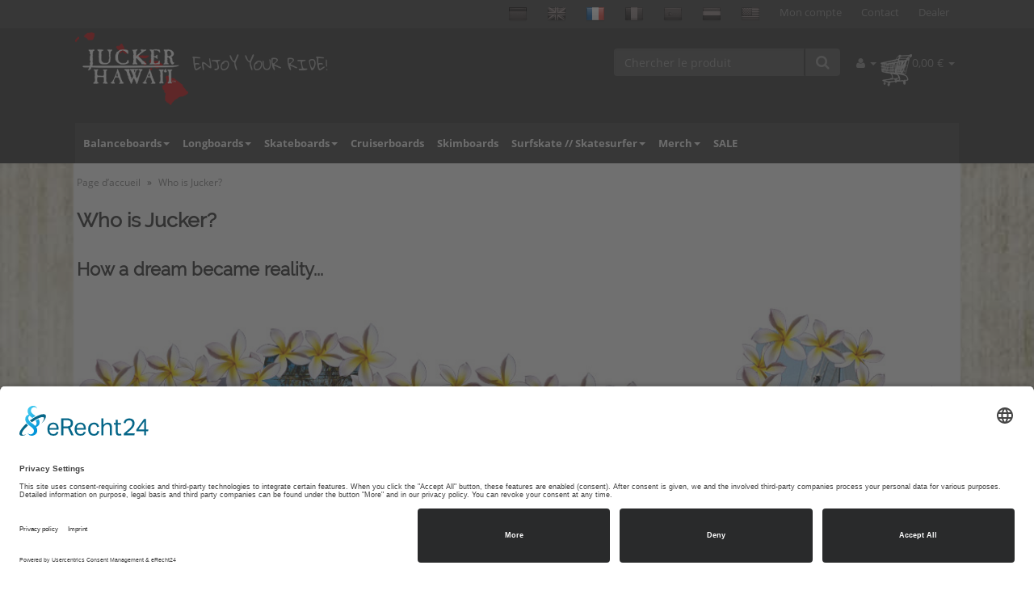

--- FILE ---
content_type: text/html; charset=iso-8859-1
request_url: https://www.juckerhawaii.fr/Who-is-Jucker-FR
body_size: 21650
content:
<!DOCTYPE html>
<html lang="fr" itemscope itemtype="http://schema.org/WebPage">

<head>
    
        <meta http-equiv="content-type" content="text/html; charset=iso-8859-1">


<!-- usercentrics -->
<script id="usercentrics-cmp" async data-eu-mode="true" data-settings-id="kFDBFNjfzP1192" src="https://app.eu.usercentrics.eu/browser-ui/latest/loader.js"></script>

<script type="application/javascript" src="https://sdp.eu.usercentrics.eu/latest/uc-block.bundle.js"></script>
<!-- end usercentrics -->
 


   
                 <meta name="description" itemprop="description" content="Ramenez l'esprit d'Hawaï chez vous grâce à nos planches &amp; Enjoy your Ride!">
          



        <meta name="keywords" itemprop="keywords" content="Longboards, skateboard, Balanceboard, skimboard, online shop, Skate Shop, Balance Board, Homerider,   surfskate, indoor, outdoor, board, sport">
        <meta name="viewport" content="width=device-width, initial-scale=1.0, user-scalable=no">
        <meta http-equiv="X-UA-Compatible" content="IE=edge">
        <meta name="robots" content="index, follow">

        <meta itemprop="image" content="https://www.juckerhawaii.fr/bilder/intern/shoplogo/jtlshoplogo.png">
        <meta itemprop="url" content="https://www.juckerhawaii.fr/Who-is-Jucker-FR">
        <meta property="og:type" content="website">
        <meta property="og:site_name" content="Who is Jucker?">
        <meta property="og:title" content="Who is Jucker?">
        <meta property="og:description" content="Ramenez l'esprit d'Hawaï chez vous grâce à nos planches &amp; Enjoy your Ride!">
        <meta property="og:image" content="bilder/intern/shoplogo/jtlshoplogo.png">
        <meta property="og:url" content="https://www.juckerhawaii.fr/Who-is-Jucker-FR">
    


	
            <title itemprop="name">Who is Jucker? | Longboard Shop JUCKER HAWAII</title>
            




            <link rel="canonical" href="https://www.juckerhawaii.fr/Who-is-Jucker-FR">
    
    
        <base href="https://www.juckerhawaii.fr/">
    

    
        
            <link type="image/x-icon" href="templates/juckerhawaii/themes/base/images/favicon-jtl.ico" rel="shortcut icon">
            <link href="templates/juckerhawaii/themes/base/images/apple-touch-icon.png" rel="apple-touch-icon">

                    

    
        
                                    <link type="text/css" href="templates/juckerhawaii/../Evo/themes/evo/bootstrap.css?v=4.06" rel="stylesheet">
                            <link type="text/css" href="templates/juckerhawaii/../Evo/themes/base/offcanvas-menu.css?v=4.06" rel="stylesheet">
                            <link type="text/css" href="templates/juckerhawaii/../Evo/themes/base/pnotify.custom.css?v=4.06" rel="stylesheet">
                            <link type="text/css" href="templates/juckerhawaii/../Evo/themes/base/jquery-slider.css?v=4.06" rel="stylesheet">
                            <link type="text/css" href="templates/juckerhawaii/../Evo/themes/evo/custom.css?v=4.06" rel="stylesheet">
                            <link type="text/css" href="templates/juckerhawaii/themes/customer/theme.css?v=4.06" rel="stylesheet">
            

                                                <link type="text/css" href="includes/plugins/jtl_paypal/version/111/frontend/css/style.css?v=4.06" rel="stylesheet">
                                    <link type="text/css" href="includes/plugins/ws_oss/version/104/frontend/css/banner.css?v=4.06" rel="stylesheet">
                                    <link type="text/css" href="includes/plugins/ws_oss/version/104/frontend/css/select2.min.css?v=4.06" rel="stylesheet">
                
                            
                    <link rel="alternate" type="application/rss+xml" title="Newsfeed JUCKER HAWAII" href="rss.xml">
                
            

    
    
            <style>
            body { background-color: #fff!important; }
        </style>
        
        <script src="templates/Evo/js/jquery-1.12.4.min.js"></script>
        
        <script>
            jQuery.ajaxPrefilter( function( s ) {
                if ( s.crossDomain ) {
                    s.contents.script = false;
                }
            } );
        </script>
    
    
<script>
    var head_conf={head:"jtl",screens:[480,768,992,1200]};
    (function(n,t){"use strict";function w(){}function u(n,t){if(n){typeof n=="object"&&(n=[].slice.call(n));for(var i=0,r=n.length;i<r;i++)t.call(n,n[i],i)}}function it(n,i){var r=Object.prototype.toString.call(i).slice(8,-1);return i!==t&&i!==null&&r===n}function s(n){return it("Function",n)}function a(n){return it("Array",n)}function et(n){var i=n.split("/"),t=i[i.length-1],r=t.indexOf("?");return r!==-1?t.substring(0,r):t}function f(n){(n=n||w,n._done)||(n(),n._done=1)}function ot(n,t,r,u){var f=typeof n=="object"?n:{test:n,success:!t?!1:a(t)?t:[t],failure:!r?!1:a(r)?r:[r],callback:u||w},e=!!f.test;return e&&!!f.success?(f.success.push(f.callback),i.load.apply(null,f.success)):e||!f.failure?u():(f.failure.push(f.callback),i.load.apply(null,f.failure)),i}function v(n){var t={},i,r;if(typeof n=="object")for(i in n)!n[i]||(t={name:i,url:n[i]});else t={name:et(n),url:n};return(r=c[t.name],r&&r.url===t.url)?r:(c[t.name]=t,t)}function y(n){n=n||c;for(var t in n)if(n.hasOwnProperty(t)&&n[t].state!==l)return!1;return!0}function st(n){n.state=ft;u(n.onpreload,function(n){n.call()})}function ht(n){n.state===t&&(n.state=nt,n.onpreload=[],rt({url:n.url,type:"cache"},function(){st(n)}))}function ct(){var n=arguments,t=n[n.length-1],r=[].slice.call(n,1),f=r[0];return(s(t)||(t=null),a(n[0]))?(n[0].push(t),i.load.apply(null,n[0]),i):(f?(u(r,function(n){s(n)||!n||ht(v(n))}),b(v(n[0]),s(f)?f:function(){i.load.apply(null,r)})):b(v(n[0])),i)}function lt(){var n=arguments,t=n[n.length-1],r={};return(s(t)||(t=null),a(n[0]))?(n[0].push(t),i.load.apply(null,n[0]),i):(u(n,function(n){n!==t&&(n=v(n),r[n.name]=n)}),u(n,function(n){n!==t&&(n=v(n),b(n,function(){y(r)&&f(t)}))}),i)}function b(n,t){if(t=t||w,n.state===l){t();return}if(n.state===tt){i.ready(n.name,t);return}if(n.state===nt){n.onpreload.push(function(){b(n,t)});return}n.state=tt;rt(n,function(){n.state=l;t();u(h[n.name],function(n){f(n)});o&&y()&&u(h.ALL,function(n){f(n)})})}function at(n){n=n||"";var t=n.split("?")[0].split(".");return t[t.length-1].toLowerCase()}function rt(t,i){function e(t){t=t||n.event;u.onload=u.onreadystatechange=u.onerror=null;i()}function o(f){f=f||n.event;(f.type==="load"||/loaded|complete/.test(u.readyState)&&(!r.documentMode||r.documentMode<9))&&(n.clearTimeout(t.errorTimeout),n.clearTimeout(t.cssTimeout),u.onload=u.onreadystatechange=u.onerror=null,i())}function s(){if(t.state!==l&&t.cssRetries<=20){for(var i=0,f=r.styleSheets.length;i<f;i++)if(r.styleSheets[i].href===u.href){o({type:"load"});return}t.cssRetries++;t.cssTimeout=n.setTimeout(s,250)}}var u,h,f;i=i||w;h=at(t.url);h==="css"?(u=r.createElement("link"),u.type="text/"+(t.type||"css"),u.rel="stylesheet",u.href=t.url,t.cssRetries=0,t.cssTimeout=n.setTimeout(s,500)):(u=r.createElement("script"),u.type="text/"+(t.type||"javascript"),u.src=t.url);u.onload=u.onreadystatechange=o;u.onerror=e;u.async=!1;u.defer=!1;t.errorTimeout=n.setTimeout(function(){e({type:"timeout"})},7e3);f=r.head||r.getElementsByTagName("head")[0];f.insertBefore(u,f.lastChild)}function vt(){for(var t,u=r.getElementsByTagName("script"),n=0,f=u.length;n<f;n++)if(t=u[n].getAttribute("data-headjs-load"),!!t){i.load(t);return}}function yt(n,t){var v,p,e;return n===r?(o?f(t):d.push(t),i):(s(n)&&(t=n,n="ALL"),a(n))?(v={},u(n,function(n){v[n]=c[n];i.ready(n,function(){y(v)&&f(t)})}),i):typeof n!="string"||!s(t)?i:(p=c[n],p&&p.state===l||n==="ALL"&&y()&&o)?(f(t),i):(e=h[n],e?e.push(t):e=h[n]=[t],i)}function e(){if(!r.body){n.clearTimeout(i.readyTimeout);i.readyTimeout=n.setTimeout(e,50);return}o||(o=!0,vt(),u(d,function(n){f(n)}))}function k(){r.addEventListener?(r.removeEventListener("DOMContentLoaded",k,!1),e()):r.readyState==="complete"&&(r.detachEvent("onreadystatechange",k),e())}var r=n.document,d=[],h={},c={},ut="async"in r.createElement("script")||"MozAppearance"in r.documentElement.style||n.opera,o,g=n.head_conf&&n.head_conf.head||"head",i=n[g]=n[g]||function(){i.ready.apply(null,arguments)},nt=1,ft=2,tt=3,l=4,p;if(r.readyState==="complete")e();else if(r.addEventListener)r.addEventListener("DOMContentLoaded",k,!1),n.addEventListener("load",e,!1);else{r.attachEvent("onreadystatechange",k);n.attachEvent("onload",e);p=!1;try{p=!n.frameElement&&r.documentElement}catch(wt){}p&&p.doScroll&&function pt(){if(!o){try{p.doScroll("left")}catch(t){n.clearTimeout(i.readyTimeout);i.readyTimeout=n.setTimeout(pt,50);return}e()}}()}i.load=i.js=ut?lt:ct;i.test=ot;i.ready=yt;i.ready(r,function(){y()&&u(h.ALL,function(n){f(n)});i.feature&&i.feature("domloaded",!0)})})(window);
    (function(n,t){"use strict";jQuery["fn"]["ready"]=function(fn){jtl["ready"](function(){jQuery["ready"]["promise"]()["done"](fn)});return jQuery}})(window);
</script>





    
    <!-- https://www.juckerhawaii.fr -->
    <meta name="google-site-verification" content="LkPiwmw-8cxLjyfszU3hufihEsY5PQZwmVe2PEsRNvw">

  

</head>




<body data-page="31" class="body-offcanvas">
<!-- OSS Lieferland -->
<div class="ws_oss_wrapper obenBody" style="display: none;">
    <div class="ws_oss_row container">
        <div class="ws_oss_text_div">
            <p>Choisissez votre pays de livraison pour voir les prix et les produits pour votre emplacement.</p>
        </div>
        <div class="ws_oss_select_div">
            <select class="ws_oss_form-select" style="width:100%">
                                    <optgroup class="eugroup" label="UE">
                                                                                                                                                                                                                                                                                                                             
                                                                                                                                                                                                                                                                                                                                                                                         
                                                                    <option value="AT">Austria</option>
                                                                                                                                                                                                                                                                                 
                                                                                                                                                                                                                             
                                                                    <option value="BE">Belgium</option>
                                                                                                                                                                         
                                                                    <option value="BG">Bulgaria</option>
                                                                                                                                                                                                                                                                                                                                                                                                                                                                                                                                                                                                                                                                                                                                                                                                                                                                                                                                                                                                                                                                                             
                                                                                                                                                                                                                                                                                                                                                                                                                                                                                                                                                                                                                                                             
                                                                    <option value="CY">Cyprus</option>
                                                                                                                     
                                                                    <option value="CZ">Czech Republic</option>
                                                                                                                     
                                                                    <option value="DE">Germany</option>
                                                                                                                                                                         
                                                                    <option value="DK">Denmark</option>
                                                                                                                                                                                                                                                                                                                                     
                                                                    <option value="EE">Estonia</option>
                                                                                                                                                                                                                                                                                 
                                                                    <option value="ES">Spain</option>
                                                                                                                                                                         
                                                                    <option value="FI">Finland</option>
                                                                                                                                                                                                                                                                                                                                     
                                                                    <option value="FR">France</option>
                                                                                                                                                                         
                                                                    <option value="GB">Great Britain</option>
                                                                                                                                                                                                                                                                                                                                                                                                                                                                                                                                                                                                                                                             
                                                                    <option value="GR">Greece</option>
                                                                                                                                                                                                                                                                                                                                                                                                                                                                                                 
                                                                    <option value="HR">Croatia</option>
                                                                                                                                                                         
                                                                    <option value="HU">Hungary</option>
                                                                                                                                                                         
                                                                    <option value="IE">Ireland</option>
                                                                                                                                                                                                                                                                                                                                     
                                                                                                                     
                                                                    <option value="IT">Italy</option>
                                                                                                                                                                                                                                                                                                                                                                                                                                                                                                                                                                                                                                                                                                                                                                                                                                                                                                                                                                                                                                                                                                                                                                                                                                                         
                                                                    <option value="LT">Lithuania</option>
                                                                                                                     
                                                                    <option value="LU">Luxembourg</option>
                                                                                                                     
                                                                    <option value="LV">Latvia</option>
                                                                                                                                                                                                                                                                                                                                     
                                                                                                                                                                                                                             
                                                                                                                                                                                                                                                                                                                                                                                                                                                                                                                                                     
                                                                    <option value="MT">Malta</option>
                                                                                                                                                                                                                                                                                                                                                                                                                                                                                                                                                                                                                                                                                                                                                                     
                                                                    <option value="NL">Netherlands</option>
                                                                                                                     
                                                                                                                                                                                                                                                                                                                                                                                                                                                                                                                                                                                                                                                                                                                 
                                                                    <option value="PL">Poland</option>
                                                                                                                                                                                                                                                                                                                                     
                                                                    <option value="PT">Portugal</option>
                                                                                                                                                                                                                                                                                                                                     
                                                                    <option value="RO">Romania</option>
                                                                                                                                                                         
                                                                                                                                                                                                                                                                                                                                                                                         
                                                                    <option value="SE">Sweden</option>
                                                                                                                                                                                                                             
                                                                    <option value="SI">Slovenia</option>
                                                                                                                                                                         
                                                                    <option value="SK">Slovakia</option>
                                                                                                                                                                                                                                                                                                                                                                                                                                                                                                                                                                                                                                                                                                                                                                                                                                                                                                                                                                                                                                                                                                                                                                                                                                                                                                                                                                                                                                                                                                                                                                                                                                                                                                                                                                                                                                                                                                                                                                                                                                                                                                                                                                                                                                                                                                                                                                                                                
                    </optgroup>
                    <optgroup class="noneugroup" label="Hors UE ">
                                                                                                                                                                                                                                                                                                                             
                                                                    <option value="AL">Albania</option>
                                                                                                                                                                                                                                                                                                                                                                                         
                                                                                                                                                                                                                                                                                 
                                                                    <option value="BA">Bosnia and Herzegovina</option>
                                                                                                                                                                                                                             
                                                                                                                                                                         
                                                                                                                                                                                                                                                                                                                                                                                                                                                                                                                                                                                                                                                                                                                                                                                                                                                                                                                                                                                                                                                                                             
                                                                    <option value="CH">Switzerland</option>
                                                                                                                                                                                                                                                                                                                                                                                                                                                                                                                                                                                                                                                             
                                                                                                                     
                                                                                                                     
                                                                                                                                                                         
                                                                                                                                                                                                                                                                                                                                     
                                                                                                                                                                                                                                                                                 
                                                                                                                                                                         
                                                                                                                                                                                                                                                                                                                                     
                                                                                                                                                                         
                                                                                                                                                                                                                                                                                                                                                                                                                                                                                                                                                                                                                                                             
                                                                                                                                                                                                                                                                                                                                                                                                                                                                                                 
                                                                                                                                                                         
                                                                                                                                                                         
                                                                                                                                                                                                                                                                                                                                     
                                                                    <option value="IS">Iceland</option>
                                                                                                                     
                                                                                                                                                                                                                                                                                                                                                                                                                                                                                                                                                                                                                                                                                                                                                                                                                                                                                                                                                                                                                                                                                                                                                                                                                                                         
                                                                                                                     
                                                                                                                     
                                                                                                                                                                                                                                                                                                                                     
                                                                    <option value="ME">Montenegro</option>
                                                                                                                                                                                                                             
                                                                    <option value="MK">Macedonia</option>
                                                                                                                                                                                                                                                                                                                                                                                                                                                                                                                                                     
                                                                                                                                                                                                                                                                                                                                                                                                                                                                                                                                                                                                                                                                                                                                                                     
                                                                                                                     
                                                                    <option value="NO">Norway</option>
                                                                                                                                                                                                                                                                                                                                                                                                                                                                                                                                                                                                                                                                                                                 
                                                                                                                                                                                                                                                                                                                                     
                                                                                                                                                                                                                                                                                                                                     
                                                                                                                                                                         
                                                                    <option value="RS">Serbia</option>
                                                                                                                                                                                                                                                                                                                                                                                         
                                                                                                                                                                                                                             
                                                                                                                                                                         
                                                                                                                                                                                                                                                                                                                                                                                                                                                                                                                                                                                                                                                                                                                                                                                                                                                                                                                                                                                                                                                                                                                                                                                                                                                                                                                                                                                                                                                                                                                                                                                                                                                                                                                                                                                                                                                                                                                                                                                                                                                                                                                                                                                                                                                                                                                                                                                                                
                    </optgroup>
                    <option value="other">Autres</option>
                                
            </select>
        </div>
        <div class="ws_oss_button_div">
            <div>
                <button type="button" class="ws_oss_button" onclick="ws_oss.setTaxAndShippingCountryAndSetButtonLoading($('.ws_oss_form-select option:checked').val(), event, 1)">Mettre à jour 
                </button>
            </div>
        </div>
        <div class="ws_oss_close_div">
            <span onclick="ws_oss.hideBanner()" class="ws_oss_close">&#10006;</span>
        </div>
    </div>
</div>
<!-- END OSS Lieferland -->



<div id="main-wrapper" class="main-wrapper fluid aside-active">

    
    
        <header class="hidden-print container-block fixed-navbar" id="evo-nav-wrapper">
            <div class="container">
                
                                <div id="header-branding">
                    
                        
                        <div id="top-bar" class="text-right hidden-xs clearfix">
                            <div id="language_right">
<!-- language flags only --><a href="https://www.juckerhawaii.com" class="topbar_link" target="_blank"><img style="vertical-align:middle; background-image:url(templates/juckerhawaii/themes/customer/img/flags/DE.png);" src="templates/juckerhawaii/themes/customer/img/blank.gif" alt="Deutsch" width="24" height="24"></a><a href="https://www.juckerhawaii.co.uk" class="topbar_link" target="_blank" rel="nofollow"><img style="vertical-align:middle; background-image:url(templates/juckerhawaii/themes/customer/img/flags/GB.png);" src="templates/juckerhawaii/themes/customer/img/blank.gif" alt="English" width="24" height="24"></a><a href="" class="topbar_link current"><img style="vertical-align:middle; background-image:url(templates/juckerhawaii/themes/customer/img/flags/FR.png); background-position:0px -24px;" src="templates/juckerhawaii/themes/customer/img/blank.gif" alt="Français" width="24" height="24"></a><a href="https://www.juckerhawaii.it" class="topbar_link" target="_blank" rel="nofollow"><img style="vertical-align:middle; background-image:url(templates/juckerhawaii/themes/customer/img/flags/IT.png);" src="templates/juckerhawaii/themes/customer/img/blank.gif" alt="Italiano" width="24" height="24"></a><a href="https://www.juckerhawaii.es" class="topbar_link" target="_blank" rel="nofollow"><img style="vertical-align:middle; background-image:url(templates/juckerhawaii/themes/customer/img/flags/ES.png);" src="templates/juckerhawaii/themes/customer/img/blank.gif" alt="Español" width="24" height="24"></a><a href="https://www.juckerhawaii.nl" class="topbar_link" target="_blank" rel="nofollow"><img style="vertical-align:middle; background-image:url(templates/juckerhawaii/themes/customer/img/flags/NL.png);" src="templates/juckerhawaii/themes/customer/img/blank.gif" alt="Nederlands" width="24" height="24"></a><a href="http://hawaiilongboards.com" class="topbar_link" target="_blank"><img style="vertical-align:middle; background-image:url(templates/juckerhawaii/themes/customer/img/flags/US.png);" src="templates/juckerhawaii/themes/customer/img/blank.gif" alt="US + Canada" width="24" height="24"></a><a class="topbar_link" href="mon-compte">Mon compte</a><a class="topbar_link" href="Contact-et-conseils">Contact</a><a class="topbar_link" href="https://www.juckerhawaii.eu/dealer/Home">Dealer</a>
</div>
                        </div>
                        
                        
                        <div class="row">


 
                         <div class="col-xs-6 col-sm-3 col-md-4" id="logo" itemprop="publisher" itemscope itemtype="http://schema.org/Organization">
                            
                            <span itemprop="name" class="hidden">Mike Jucker (Deutschland) GmbH, Königstrasse 19b, D-53773 Hennef</span>
                            <meta itemprop="url" content="https://www.juckerhawaii.fr">
                            <meta itemprop="logo" content="https://www.juckerhawaii.fr/bilder/intern/shoplogo/jtlshoplogo.png">
                            <a href="https://www.juckerhawaii.fr" title="JUCKER HAWAII">
                                                                    <img src="bilder/intern/shoplogo/jtlshoplogo.png" width="140" height="90" alt="JUCKER HAWAII" class="img-responsive">
                                                            </a>
                            <div id="slogan">
                                ENJOY YOUR RIDE!
                            </div>
                            
                        </div>
 






                            <div class="col-xs-12 col-sm-9 col-md-8" id="shop-nav">

                            
                                <ul class="header-shop-nav nav navbar-nav force-float horizontal pull-right">
<li class="language-dropdown dropdown visible-xs mobilelanguage-dropdown">
<a href="#" class="dropdown-toggle" data-toggle="dropdown"><img style="vertical-align:middle; background-image:url(templates/juckerhawaii/themes/customer/img/flags/FR.png); background-position:0px -24px;" src="templates/juckerhawaii/themes/customer/img/blank.gif" alt="Français" width="24" height="24"><span class="caret"></span></a><ul id="language-dropdown-small" class="dropdown-menu dropdown-menu-left mobilelanguage-menu">
<li class="visible-xs"><a href="https://www.juckerhawaii.com" class="mobiletopbar_link" target="_blank"><img style="vertical-align:middle; background-image:url(templates/juckerhawaii/themes/customer/img/flags/DE.png);" src="templates/juckerhawaii/themes/customer/img/blank.gif" alt="Deutsch" width="24" height="24"></a></li>
<li class="visible-xs"><a href="https://www.juckerhawaii.co.uk" class="mobiletopbar_link" target="_blank" rel="nofollow"><img style="vertical-align:middle; background-image:url(templates/juckerhawaii/themes/customer/img/flags/GB.png);" src="templates/juckerhawaii/themes/customer/img/blank.gif" alt="English" width="24" height="24"></a></li>
<li class="visible-xs"><a href="https://www.juckerhawaii.it" class="mobiletopbar_link" target="_blank" rel="nofollow"><img style="vertical-align:middle; background-image:url(templates/juckerhawaii/themes/customer/img/flags/IT.png);" src="templates/juckerhawaii/themes/customer/img/blank.gif" alt="Italiano" width="24" height="24"></a></li>
<li class="visible-xs"><a href="https://www.juckerhawaii.es" class="mobiletopbar_link" target="_blank" rel="nofollow"><img style="vertical-align:middle; background-image:url(templates/juckerhawaii/themes/customer/img/flags/ES.png);" src="templates/juckerhawaii/themes/customer/img/blank.gif" alt="Español" width="24" height="24"></a></li>
<li class="visible-xs"><a href="https://www.juckerhawaii.nl" class="mobiletopbar_link" target="_blank"><img style="vertical-align:middle; background-image:url(templates/juckerhawaii/themes/customer/img/flags/NL.png);" src="templates/juckerhawaii/themes/customer/img/blank.gif" alt="Nederlands" width="24" height="24"></a></li>
<li class="visible-xs"><a href="http://hawaiilongboards.com" class="mobiletopbar_link" target="_blank"><img style="vertical-align:middle; background-image:url(templates/juckerhawaii/themes/customer/img/flags/US.png);" src="templates/juckerhawaii/themes/customer/img/blank.gif" alt="US + Canada" width="24" height="24"></a></li>
</ul>
</li>
<li id="search"><form action="navi.php" method="GET"><div class="input-group">
<input name="qs" type="text" size="20" class="form-control ac_input" placeholder="Chercher le produit" autocomplete="off" aria-label="Chercher le produit"><span class="input-group-addon"><button type="submit" name="search" id="search-submit-button" class="searchbutton" aria-label="Chercher le produit"><span class="fa fa-search"></span></button></span>
</div></form></li>
<li class="dropdown hidden-xs user-login-menu">
<a href="#" class="dropdown-toggle" data-toggle="dropdown" title="Se connecter"><i class="fa fa-user"></i> <span class="hidden-xs hidden-sm hidden-md hidden-lg"> Se connecter </span> <i class="caret"></i></a><ul id="login-dropdown" class="dropdown-menu dropdown-menu-right">
<li><form action="https://www.juckerhawaii.fr/mon-compte" method="post" class="form evo-validate">
<input type="hidden" class="jtl_token" name="jtl_token" value="7f1ca455eba2a86f846eb18df624dc2a"><div class="form-group hidden">
	<label for="repetition_e-mail" class="control-label">E-Mail (répétition)*</label>
	<input type="text" name="repetition_e-mail" value="" placeholder="E-Mail (répétition)*" class="form-control">
</div>
<div class="form-group checkbox hidden">
	<label class="btn-block">
		<input type="checkbox" name="accepte_tout" value="1" placeholder="J'accepte de ne recevoir rien*">
		<span class="control-label">J'accepte de ne recevoir rien*</span>
	</label>
</div>
<fieldset id="quick-login">
<div class="form-group"><input type="email" name="email" id="email_quick" class="form-control" placeholder="Adresse Email" required></div>
<div class="form-group"><input type="password" name="passwort" id="password_quick" class="form-control" placeholder="Mot de passe" required></div>
<div class="form-group">
<input type="hidden" name="login" value="1"><button type="submit" id="submit-btn" class="btn btn-primary btn-block">Se connecter</button>
</div>
</fieldset>
</form></li>
<li><a href="https://www.juckerhawaii.fr/pass.php" rel="nofollow" title="Mot de passe oublié">Mot de passe oublié</a></li>
<li><a href="https://www.juckerhawaii.fr/registrieren.php" title="S'enregistrer maintenant">Nouveau ici ? S'enregistrer maintenant</a></li>
</ul>
</li>
<li class="hidden-xs cart-menu dropdown" data-toggle="basket-items">
<a href="https://www.juckerhawaii.fr/warenkorb.php" class="dropdown-toggle" data-toggle="dropdown" title="Panier">
    <span class="fa fa-shopping-cart"></span>
        <span class="shopping-cart-label hidden-sm"> 0,00 &#8364;</span> <span class="caret"></span>
</a>
<ul class="cart-dropdown dropdown-menu dropdown-menu-right">
    <li>
            <a href="https://www.juckerhawaii.fr/warenkorb.php" title="Il n'y a pas d'article dans le panier">Il n'y a pas d'article dans le panier</a>
    </li>

</ul>
</li>
</ul>
                            
                            </div>
                        </div>
                        
                    
                </div>
                                
            </div>
            
            
            <div class="category-nav navbar-wrapper hidden-xs">
                
<div id="evo-main-nav-wrapper" class="nav-wrapper do-affix"><nav id="evo-main-nav" class="navbar navbar-default"><div class="container">
<div class="navbar-header visible-affix pull-left hidden-xs"><a class="navbar-brand" href="https://www.juckerhawaii.fr" title="JUCKER HAWAII"><img src="templates/juckerhawaii/themes/customer/img/logo-juckerhawaii-navbar-bigisland.jpg" width="77" height="90" alt="JUCKER HAWAII" class="img-responsive-height"></a></div>
<div class="megamenu"><ul class="nav navbar-nav force-float">
<li class="juckermegamenu dropdown megamenu-fw">
<a href="Balanceboards-FR" class="dropdown-toggle" data-toggle="dropdown" data-hover="dropdown" data-delay="300" data-hover-delay="100" data-close-others="true">Balanceboards<span class="caret"></span></a><ul class="dropdown-menu keepopen"><li><div class="megamenu-content">
<div class="category-title text-center"><a href="Balanceboards-FR">Balanceboards</a></div>
<hr class="hr-sm">
<div class="row"><div class="col-xs-12 mega-categories"><div class="row row-eq-height row-eq-img-height">
<div class="col-xs-6 col-sm-3 col-lg-3"><div class="category-wrapper top15">
<div class="img text-center"><a href="Offre-de-l-rsquo-Annee"><img src="https://www.juckerhawaii.fr/bilder/kategorien/Offre-de-l-rsquo-Annee.jpg" class="image" alt="Balanceboards"></a></div>
<div class="caption text-center"><h5 class="title"><a href="Offre-de-l-rsquo-Annee"><span>Offre de l&#8217;Année</span></a></h5></div>
</div></div>
<div class="col-xs-6 col-sm-3 col-lg-3"><div class="category-wrapper top15">
<div class="img text-center"><a href="Homerider-FR"><img src="https://www.juckerhawaii.fr/bilder/kategorien/Homerider-FR.jpg" class="image" alt="Balanceboards"></a></div>
<div class="caption text-center"><h5 class="title"><a href="Homerider-FR"><span>Balanceboard Sets</span></a></h5></div>
</div></div>
<div class="col-xs-6 col-sm-3 col-lg-3"><div class="category-wrapper top15">
<div class="img text-center"><a href="Homerider-Parts-FR"><img src="https://www.juckerhawaii.fr/bilder/kategorien/Homerider-Parts-FR.jpg" class="image" alt="Balanceboards"></a></div>
<div class="caption text-center"><h5 class="title"><a href="Homerider-Parts-FR"><span>Balanceboard  Parts</span></a></h5></div>
</div></div>
</div></div></div>
</div></li></ul>
</li>
<li class="juckermegamenu dropdown megamenu-fw">
<a href="Longboards-FR" class="dropdown-toggle" data-toggle="dropdown" data-hover="dropdown" data-delay="300" data-hover-delay="100" data-close-others="true">Longboards<span class="caret"></span></a><ul class="dropdown-menu keepopen"><li><div class="megamenu-content">
<div class="category-title text-center"><a href="Longboards-FR">Longboards</a></div>
<hr class="hr-sm">
<div class="row"><div class="col-xs-12 mega-categories"><div class="row row-eq-height row-eq-img-height">
<div class="col-xs-6 col-sm-3 col-lg-3"><div class="category-wrapper top15">
<div class="img text-center"><a href="longboard-completes"><img src="https://www.juckerhawaii.fr/bilder/kategorien/longboard-completes.jpg" class="image" alt="Longboards"></a></div>
<div class="caption text-center"><h5 class="title"><a href="longboard-completes"><span>Les boards complètes</span></a></h5></div>
</div></div>
<div class="col-xs-6 col-sm-3 col-lg-3"><div class="category-wrapper top15">
<div class="img text-center"><a href="Les-plateaux"><img src="https://www.juckerhawaii.fr/bilder/kategorien/Les-plateaux.jpg" class="image" alt="Longboards"></a></div>
<div class="caption text-center"><h5 class="title"><a href="Les-plateaux"><span>Planches de longboard</span></a></h5></div>
</div></div>
<div class="col-xs-6 col-sm-3 col-lg-3"><div class="category-wrapper top15">
<div class="img text-center"><a href="roues-de-longboard"><img src="https://www.juckerhawaii.fr/bilder/kategorien/roues-de-longboard.jpg" class="image" alt="Longboards"></a></div>
<div class="caption text-center"><h5 class="title"><a href="roues-de-longboard"><span>Roues</span></a></h5></div>
</div></div>
<div class="col-xs-6 col-sm-3 col-lg-3"><div class="category-wrapper top15">
<div class="img text-center"><a href="Essieux/Trucks"><img src="https://www.juckerhawaii.fr/bilder/kategorien/Essieux-Trucks.jpg" class="image" alt="Longboards"></a></div>
<div class="caption text-center"><h5 class="title"><a href="Essieux/Trucks"><span>Longboard Essieux/Trucks</span></a></h5></div>
</div></div>
<div class="col-xs-6 col-sm-3 col-lg-3"><div class="category-wrapper top15">
<div class="img text-center"><a href="Pieces"><img src="https://www.juckerhawaii.fr/bilder/kategorien/Pieces.jpg" class="image" alt="Longboards"></a></div>
<div class="caption text-center"><h5 class="title"><a href="Pieces"><span>Pieces</span></a></h5></div>
</div></div>
<div class="col-xs-6 col-sm-3 col-lg-3"><div class="category-wrapper top15">
<div class="img text-center"><a href="protection-pour-longboard"><img src="https://www.juckerhawaii.fr/bilder/kategorien/protection-pour-longboard.jpg" class="image" alt="Longboards"></a></div>
<div class="caption text-center"><h5 class="title"><a href="protection-pour-longboard"><span>Protection</span></a></h5></div>
</div></div>
<div class="col-xs-6 col-sm-3 col-lg-3"><div class="category-wrapper top15">
<div class="img text-center"><a href="D-accessoires"><img src="https://www.juckerhawaii.fr/bilder/kategorien/D-accessoires.jpg" class="image" alt="Longboards"></a></div>
<div class="caption text-center"><h5 class="title"><a href="D-accessoires"><span>Accessoires</span></a></h5></div>
</div></div>
</div></div></div>
</div></li></ul>
</li>
<li class="juckermegamenu dropdown megamenu-fw">
<a href="skateboard-fr" class="dropdown-toggle" data-toggle="dropdown" data-hover="dropdown" data-delay="300" data-hover-delay="100" data-close-others="true">Skateboards<span class="caret"></span></a><ul class="dropdown-menu keepopen"><li><div class="megamenu-content">
<div class="category-title text-center"><a href="skateboard-fr">Skateboards</a></div>
<hr class="hr-sm">
<div class="row"><div class="col-xs-12 mega-categories"><div class="row row-eq-height row-eq-img-height">
<div class="col-xs-6 col-sm-3 col-lg-3"><div class="category-wrapper top15">
<div class="img text-center"><a href="skateboard-completes"><img src="https://www.juckerhawaii.fr/bilder/kategorien/skateboard-completes.jpg" class="image" alt="Skateboards"></a></div>
<div class="caption text-center"><h5 class="title"><a href="skateboard-completes"><span>Skateboard Complètes</span></a></h5></div>
</div></div>
<div class="col-xs-6 col-sm-3 col-lg-3"><div class="category-wrapper top15">
<div class="img text-center"><a href="skateboard-decks-fr"><img src="https://www.juckerhawaii.fr/bilder/kategorien/skateboard-decks-fr.jpg" class="image" alt="Skateboards"></a></div>
<div class="caption text-center"><h5 class="title"><a href="skateboard-decks-fr"><span>Skateboard Decks</span></a></h5></div>
</div></div>
<div class="col-xs-6 col-sm-3 col-lg-3"><div class="category-wrapper top15">
<div class="img text-center"><a href="skateboard-trucks-fr"><img src="https://www.juckerhawaii.fr/bilder/kategorien/skateboard-trucks-fr.jpg" class="image" alt="Skateboards"></a></div>
<div class="caption text-center"><h5 class="title"><a href="skateboard-trucks-fr"><span>Skateboard Trucks</span></a></h5></div>
</div></div>
<div class="col-xs-6 col-sm-3 col-lg-3"><div class="category-wrapper top15">
<div class="img text-center"><a href="roues-skateboard"><img src="https://www.juckerhawaii.fr/bilder/kategorien/roues-skateboard.jpg" class="image" alt="Skateboards"></a></div>
<div class="caption text-center"><h5 class="title"><a href="roues-skateboard"><span>Roues Skateboard</span></a></h5></div>
</div></div>
<div class="col-xs-6 col-sm-3 col-lg-3"><div class="category-wrapper top15">
<div class="img text-center"><a href="skateboard-pieces-detachees"><img src="https://www.juckerhawaii.fr/bilder/kategorien/skateboard-pieces-detachees.jpg" class="image" alt="Skateboards"></a></div>
<div class="caption text-center"><h5 class="title"><a href="skateboard-pieces-detachees"><span>Skateboard pièces détachées</span></a></h5></div>
</div></div>
<div class="col-xs-6 col-sm-3 col-lg-3"><div class="category-wrapper top15">
<div class="img text-center"><a href="index.php?k=119"><img src="https://www.juckerhawaii.fr/bilder/kategorien/Skateboard-Griptape.jpg" class="image" alt="Skateboards"></a></div>
<div class="caption text-center"><h5 class="title"><a href="index.php?k=119"><span>Skateboard Griptape</span></a></h5></div>
</div></div>
<div class="col-xs-6 col-sm-3 col-lg-3"><div class="category-wrapper top15">
<div class="img text-center"><a href="index.php?k=120"><img src="https://www.juckerhawaii.fr/bilder/kategorien/Protection.jpg" class="image" alt="Skateboards"></a></div>
<div class="caption text-center"><h5 class="title"><a href="index.php?k=120"><span>Protection</span></a></h5></div>
</div></div>
<div class="col-xs-6 col-sm-3 col-lg-3"><div class="category-wrapper top15">
<div class="img text-center"><a href="index.php?k=121"><img src="https://www.juckerhawaii.fr/bilder/kategorien/Zubehoer.jpg" class="image" alt="Skateboards"></a></div>
<div class="caption text-center"><h5 class="title"><a href="index.php?k=121"><span>Zubehör</span></a></h5></div>
</div></div>
</div></div></div>
</div></li></ul>
</li>
<li class="juckermegamenu"><a href="mini-cruiser-FR">Cruiserboards</a></li>
<li class="juckermegamenu"><a href="Skimboards">Skimboards</a></li>
<li class="juckermegamenu dropdown megamenu-fw">
<a href="skatesurfer-carving-skateboards-fr" class="dropdown-toggle" data-toggle="dropdown" data-hover="dropdown" data-delay="300" data-hover-delay="100" data-close-others="true">Surfskate // Skatesurfer<span class="caret"></span></a><ul class="dropdown-menu keepopen"><li><div class="megamenu-content">
<div class="category-title text-center"><a href="skatesurfer-carving-skateboards-fr">Surfskate // Skatesurfer</a></div>
<hr class="hr-sm">
<div class="row"><div class="col-xs-12 mega-categories"><div class="row row-eq-height row-eq-img-height">
<div class="col-xs-6 col-sm-3 col-lg-3"><div class="category-wrapper top15">
<div class="img text-center"><a href="skatesurfer-carving-skateboard-complet"><img src="https://www.juckerhawaii.fr/bilder/kategorien/skatesurfer-carving-skateboard-complet.jpg" class="image" alt="Surfskate // Skatesurfer"></a></div>
<div class="caption text-center"><h5 class="title"><a href="skatesurfer-carving-skateboard-complet"><span>Surfskate // Skatesurfer Complete</span></a></h5></div>
</div></div>
<div class="col-xs-6 col-sm-3 col-lg-3"><div class="category-wrapper top15">
<div class="img text-center"><a href="Surfskate-//-Skatesurfer-Parts"><img src="https://www.juckerhawaii.fr/bilder/kategorien/Surfskate----Skatesurfer-Parts.jpg" class="image" alt="Surfskate // Skatesurfer"></a></div>
<div class="caption text-center"><h5 class="title"><a href="Surfskate-//-Skatesurfer-Parts"><span>Surfskate // Skatesurfer Parts</span></a></h5></div>
</div></div>
</div></div></div>
</div></li></ul>
</li>
<li class="juckermegamenu dropdown megamenu-fw">
<a href="wanted-fr" class="dropdown-toggle" data-toggle="dropdown" data-hover="dropdown" data-delay="300" data-hover-delay="100" data-close-others="true">Merch<span class="caret"></span></a><ul class="dropdown-menu keepopen"><li><div class="megamenu-content">
<div class="category-title text-center"><a href="wanted-fr">Merch</a></div>
<hr class="hr-sm">
<div class="row"><div class="col-xs-12 mega-categories"><div class="row row-eq-height row-eq-img-height">
<div class="col-xs-6 col-sm-3 col-lg-3"><div class="category-wrapper top15">
<div class="img text-center"><a href="t-shirts-FR"><img src="https://www.juckerhawaii.fr/bilder/kategorien/t-shirts-FR.jpg" class="image" alt="Merch"></a></div>
<div class="caption text-center"><h5 class="title"><a href="t-shirts-FR"><span>T-Shirts / Hoodies / Caps</span></a></h5></div>
</div></div>
<div class="col-xs-6 col-sm-3 col-lg-3"><div class="category-wrapper top15">
<div class="img text-center"><a href="Longboard-Sticker-FR"><img src="https://www.juckerhawaii.fr/bilder/kategorien/Longboard-Sticker.jpg" class="image" alt="Merch"></a></div>
<div class="caption text-center"><h5 class="title"><a href="Longboard-Sticker-FR"><span>Sticker</span></a></h5></div>
</div></div>
<div class="col-xs-6 col-sm-3 col-lg-3"><div class="category-wrapper top15">
<div class="img text-center"><a href="da-rest"><img src="https://www.juckerhawaii.fr/bilder/kategorien/da-rest.jpg" class="image" alt="Merch"></a></div>
<div class="caption text-center"><h5 class="title"><a href="da-rest"><span>More</span></a></h5></div>
</div></div>
<div class="col-xs-6 col-sm-3 col-lg-3"><div class="category-wrapper top15">
<div class="img text-center"><a href="Magazines"><img src="https://www.juckerhawaii.fr/bilder/kategorien/magazines.jpg" class="image" alt="Merch"></a></div>
<div class="caption text-center"><h5 class="title"><a href="Magazines"><span>Magazines</span></a></h5></div>
</div></div>
</div></div></div>
</div></li></ul>
</li>
<li class="juckermegamenu"><a href="sale-FR">SALE</a></li>
<li class="cart-menu visible-affix dropdown bs-hover-enabled pull-right" data-toggle="basket-items">
<a href="https://www.juckerhawaii.fr/warenkorb.php" class="dropdown-toggle" data-toggle="dropdown" title="Panier">
    <span class="fa fa-shopping-cart"></span>
        <span class="shopping-cart-label hidden-sm"> 0,00 &#8364;</span> <span class="caret"></span>
</a>
<ul class="cart-dropdown dropdown-menu dropdown-menu-right">
    <li>
            <a href="https://www.juckerhawaii.fr/warenkorb.php" title="Il n'y a pas d'article dans le panier">Il n'y a pas d'article dans le panier</a>
    </li>

</ul>
</li>
</ul></div>
</div></nav></div>
            </div>
            


                        
<div id="evo-main-nav-wrapper-mobile" class="nav-wrapper do-affix">


<nav id="shop-nav-xs" class="navbar navbar-default visible-xs">
<div class="container-fluid"><div class="navbar-collapse">
<a class="navbar-brand visible-affix pull-left" href="https://www.juckerhawaii.fr" title="JUCKER HAWAII"><img src="templates/juckerhawaii/themes/customer/img/logo-juckerhawaii-navbar-bigisland.jpg" width="32" height="35" alt="JUCKER HAWAII" class="img-responsive-height"></a><ul class="nav navbar-nav navbar-left force-float"><li><a href="#" class="offcanvas-toggle" data-toggle="offcanvas" data-target="#navbar-offcanvas"><i class="fa fa-bars"></i> Toutes les catégories</a></li></ul>
<ul class="nav navbar-nav navbar-right force-float action-nav">
<li><a href="https://www.juckerhawaii.fr/mon-compte" title="Mon compte"><span class="fa fa-user"></span></a></li>
<li><a href="https://www.juckerhawaii.fr/warenkorb.php" title="Panier"><span class="fa fa-shopping-cart"></span></a></li>
</ul>
</div></div>
</nav>


</div>



<nav class="navbar navbar-default navbar-offcanvas" id="navbar-offcanvas">
<nav class="navbar navbar-inverse"><div class="container-fluid"><div class="navbar-nav nav navbar-right text-right"><a class="btn btn-offcanvas btn-default btn-close navbar-btn"><span class="fa fa-times"></span></a></div></div></nav><div class="container-fluid"><div class="sidebar-offcanvas">
<div class="navbar-categories"><ul class="nav navbar-nav">    <li>
<a href="Balanceboards-FR" class="nav-sub" data-ref="3">Balanceboards<i class="fa fa-caret-right nav-toggle pull-right"></i></a><ul class="nav">    <li><a href="Offre-de-l-rsquo-Annee" data-ref="170">Offre de l&#8217;Année</a></li>
<li><a href="Homerider-FR" data-ref="10">Balanceboard Sets</a></li>
<li><a href="Homerider-Parts-FR" data-ref="12">Balanceboard  Parts</a></li>
</ul>
</li>
<li>
<a href="Longboards-FR" class="nav-sub" data-ref="2">Longboards<i class="fa fa-caret-right nav-toggle pull-right"></i></a><ul class="nav">    <li><a href="longboard-completes" data-ref="61">Les boards complètes</a></li>
<li><a href="Les-plateaux" data-ref="60">Planches de longboard</a></li>
<li><a href="roues-de-longboard" data-ref="6">Roues</a></li>
<li><a href="Essieux/Trucks" data-ref="21">Longboard Essieux/Trucks</a></li>
<li><a href="Pieces" data-ref="7">Pieces</a></li>
<li><a href="protection-pour-longboard" data-ref="8">Protection</a></li>
<li><a href="D-accessoires" data-ref="9">Accessoires</a></li>
</ul>
</li>
<li>
<a href="skateboard-fr" class="nav-sub" data-ref="81">Skateboards<i class="fa fa-caret-right nav-toggle pull-right"></i></a><ul class="nav">    <li><a href="skateboard-completes" data-ref="82">Skateboard Complètes</a></li>
<li><a href="skateboard-decks-fr" data-ref="83">Skateboard Decks</a></li>
<li><a href="skateboard-trucks-fr" data-ref="85">Skateboard Trucks</a></li>
<li><a href="roues-skateboard" data-ref="86">Roues Skateboard</a></li>
<li><a href="skateboard-pieces-detachees" data-ref="92">Skateboard pièces détachées</a></li>
<li><a href="index.php?k=119" data-ref="119">Skateboard Griptape</a></li>
<li><a href="index.php?k=120" data-ref="120">Protection</a></li>
<li><a href="index.php?k=121" data-ref="121">Zubehör</a></li>
</ul>
</li>
<li><a href="mini-cruiser-FR" data-ref="74">Cruiserboards</a></li>
<li><a href="Skimboards" data-ref="13">Skimboards</a></li>
<li>
<a href="skatesurfer-carving-skateboards-fr" class="nav-sub" data-ref="88">Surfskate // Skatesurfer<i class="fa fa-caret-right nav-toggle pull-right"></i></a><ul class="nav">    <li><a href="skatesurfer-carving-skateboard-complet" data-ref="89">Surfskate // Skatesurfer Complete</a></li>
<li><a href="Surfskate-//-Skatesurfer-Parts" data-ref="90">Surfskate // Skatesurfer Parts</a></li>
</ul>
</li>
<li>
<a href="wanted-fr" class="nav-sub" data-ref="75">Merch<i class="fa fa-caret-right nav-toggle pull-right"></i></a><ul class="nav">    <li><a href="t-shirts-FR" data-ref="69">T-Shirts / Hoodies / Caps</a></li>
<li><a href="Longboard-Sticker-FR" data-ref="20">Sticker</a></li>
<li><a href="da-rest" data-ref="76">More</a></li>
<li><a href="Magazines" data-ref="14">Magazines</a></li>
</ul>
</li>
<li><a href="sale-FR" data-ref="77">SALE</a></li>
</ul></div>
<hr>
<ul class="nav navbar-nav"></ul>
<hr>
<ul class="nav navbar-nav">
<li class=""><a href="Accueil" title="Accueil">Accueil</a></li>
<li class=""><a href="mon-compte" title="Mon compte">Mon compte</a></li>
<li class=""><a href="Contact-et-conseils" title="Contact">Contact</a></li>
<li class=""><a href="https://www.juckerhawaii.eu/dealer/Home" title="Dealer">Dealer</a></li>
</ul>
</div></div>
</nav>
        </header>
    


    
    <div id="content-wrapper">
    

    
                                    

    
    <div class="container">
    

    
    <div class="container-block beveled">
    

    
        


                
                                                                                            	                                    
                
                        
            <div class="row singlelayout">
            
            



    
        <div id="content" class="col-xs-12">
        



    
        <div class="breadcrumb-wrapper hidden-xs"><div class="row"><div class="col-xs-12"><ol id="breadcrumb" class="breadcrumb" itemprop="breadcrumb" itemscope itemtype="http://schema.org/BreadcrumbList">
<li class="breadcrumb-item first" itemprop="itemListElement" itemscope itemtype="http://schema.org/ListItem">
<a itemprop="item" href="https://www.juckerhawaii.fr/" title="Page d’accueil"><span itemprop="name">Page d’accueil</span></a><meta itemprop="url" content="https://www.juckerhawaii.fr/">
<meta itemprop="position" content="1">
</li>
<li class="breadcrumb-item last" itemprop="itemListElement" itemscope itemtype="http://schema.org/ListItem">
<a itemprop="item" href="https://www.juckerhawaii.fr/Who-is-Jucker-FR" title="Who is Jucker?"><span itemprop="name">Who is Jucker?</span></a><meta itemprop="url" content="https://www.juckerhawaii.fr/Who-is-Jucker-FR">
<meta itemprop="position" content="2">
</li>
</ol></div></div></div>
    


            
    
    
            
            

    






    
                    <h1>Who is Jucker?</h1>

<h2><strong>How a dream became reality...</strong></h2>

<p><img alt="" class="col-xs-12 img-responsive" src="https://www.juckerhawaii.com/mediafiles/Bilder/mikes-traum.jpg" style="margin-bottom:30px; padding:0;"></p>

<p style="text-align: justify;">I have never taken for granted that I live in Hawaii, already as a teenager I dreamed about living in a tropical place. I feel very privileged and lucky that my dream came true, especially since I am not coming from the US mainland but a small country in the middle of Europe.</p>

<p style="text-align: justify;">Board-sports have always been my passion, I was a die-hard skateboarder right from the beginning, and was part of the “snowboard movement” in the 80’s and 90’s in Switzerland. I practically lived and breathed skateboarding and snowboarding, but there was always something else: The big dream of surfing and the tropical lifestyle! This dream was so strong, that I finally had to leave Switzerland in search to learn to surf and the tropical lifestyle. At the age of 22 years old, I started out on an odyssey with an open-end ticket in search for my ultimate dream.</p>

<p style="text-align: justify;">I needed to find a place as different from Switzerland as I could imagine. So I booked a ticket to Costa Rica and signed up with a language school to learn Spanish while I was there. I still remember my first culture shock EVERYTHING WAS VERY DIFFERENT. As for surfing, I knew already on how to move on a board, but the wave factor was quite new to me. I was eager to learn and paddled out where ever I could. Unfortunately, I was never able to fully enjoy spots like Pavonnes, Dominical and Salsa Brava and I am pretty sure I was not making everybody happy in the line-up as a beginner. But times changed when I first came to the North Shore of O’ahu…</p>

<h2 style="text-align: justify;"><strong>Hawaii like being in a surf magazine...</strong></h2>

<p><img alt="" class="col-xs-12 img-responsive" src="https://www.juckerhawaii.com/mediafiles/Bilder/pipeline-oahu.jpg" style="margin-bottom:30px; padding:0;"></p>

<p style="text-align: center;"><strong>First impression of the North Shore of O'ahu - Pipeline (Winter 1997/98)</strong></p>

<p style="text-align: justify;">…After an unproductive time at a friends House in Florida I decided to travel to Honolulu to meet up with an old high school friend of mine. After all Hawai’i is the center of the surfing world. I bought a car believing I could just camp around the islands and surf along the way. Little did I know… after a some weeks of lonely camping in remote areas I found out about The Backpackers at Three Tables Beach near Waimea, a place that changed my life forever. I still remember vividly how I came around the corner at Waimea Bay for the first time seeing the iconic Church on the hill. This church is photographed in every surf magazine that I had admired and only dreamed about seeing.</p>

<p style="text-align: justify;">The waves and set up here were completely different than on Costa Rica. I had to get used to the fact, very quickly, that I no longer will be surfing over sand plus the surf spots were very crowded. After seeing the movie North Shore, for about 50 times, I also knew that I have to pay the utmost respect to the locals. I often was just a spectator in the water just sitting there, not surfing one-single-wave. Most waves at the North Shore break further out and are considerably easily accessible. I found myself often out in surf where a rookie from a land locked country actually has no business being out there! A few Peruvians that was also staying at The Backpackers, took me under their wing and we drove across the island in search for waves. Most of the time the waves were overhead and my shortest board I had was a 7’2”. With some help from my new friends and my dedication, I surfed my first “big” waves beyond head-high. After two month, I started to get used to the larger surf and concluded that with the right board I could conquer any kind of wave. Unfortunately, my tourist visa allowed me only 3 month in the country, despite my attachment to my new friends and the Hawaiian paradise, I had to leave the country…</p>

<h2><strong>Indonesia, a dream and Disneyland for surfers!</strong></h2>

<p><img alt="" class="col-xs-12 img-responsive" src="https://www.juckerhawaii.com/mediafiles/Bilder/mikes-indo-surf.jpg" style="margin-bottom:30px; padding:0;"></p>

<p style="text-align: justify;">Once again, I experienced a minor culture shock as I arrived in Bali. The language was far from anything that even remotely sounded familiar. My Peruvian friends in The Backpackers had been to Indonesia before and were able to give me some good advice: learn the language. I had a small phrasebook and made sure I would remember 5 words a day. Getting to know the language turned out to be the best thing I could do and helped me tremendously in the coming 6 month. I was lucky to hook up with some Aussies who knew Indo like inside and out, and they took me along to Lakai Beach, better know as Lakey Peak. My board length now shrunk to 6’6” as the big guns from Hawaii would not even fit in the waves there. We spent 6 weeks in Lakey and I was able to use all my knowledge from the North Shore and progress in my surfing.</p>

<p style="text-align: justify;">Nowhere else I had the opportunity to pull into this many barrels as in Indo. Over the coming month I had the opportunity to surf some true secret spots. I traveled on a ferry from Bali to Timor and was lucky enough to stay at a place on Sumba that would become an exclusive surf resort some years later. We surfed Occys Left also known as Nihiwatu for weeks with no more than 3 other guys! This for sure was the most memorable time in my life at this point. I spent the entire surf season of ’98 in Indonesia, spoke almost fluent Bahasa and locked in some serious barrel time. What a dream that was! After my 2nd visa trip to Singapore, I knew I had to move on. I still had the North Shore in my heart and my initial plane ticket was a return ticket back to Honolulu.</p>

<h2><strong>The North Shore at heart</strong></h2>

<p style="text-align: justify;">I decided it was the best thing to do and go back where I knew some people and I was ready to tackle more waves at the 7-Mile Miracle. Returning to The Backpackers, now the place had many of South African travelers, and only one Peruvian friend was left. I had to step up my game if I ever wanted to surf with these guys. As long as it was the reasonable thing to do, I went along with these guys and surfed!</p>

<p><img alt="" class="img-responsive" src="https://www.juckerhawaii.com/mediafiles/Bilder/waimea-bay-tagebuch.jpg" style="float: left; width: 193px; height: 280px; text-align: justify;"></p>

<p style="text-align: justify;">This was the winter of a life time, and bonus, I had several friends from my hometown coming out to Hawaii to visit me. After 3 months, I had to leave the country, even though I was not ready to. With my good friend Barns, who was also there at the time, we took this opportunity and went for a month to the Philippines. We traveled to all the known spots in the country, but unfortunately, we were there during the wrong time of the year. We waited for Cloud 9 to happen, but it was blown out the entire time. We did find some spots in far out remote areas that were nice to surf, places where the entire village would come to the cliffs to watch the foreigners do their thing in the water. The waves were all OK but nothing to brag about. We were happy to go back to The Backpackers on the North Shore.</p>

<p style="text-align: justify;">It was now Spring of 1999 when I met a girl that changed my life forever. It was spring break and the testosterone overloaded surfer back packers got a visit from 4 girls coming to the North Shore from the University of Hawaii in Honolulu. The girls were looking for a party and even showed up at our cabin with beers! The South Africans and me could not believe that this just happened. After several bottles of beers and laughter it became clear who-took-who, to the beach. And the rest is history and I started to date a girl at UH Manoa. We saw each other almost every day until my tourist visa expired again and her time at the University came to an end. By this time I was now traveling for 2 years straight, my funds were running low and it was time to take a shower… in a bathroom I could call my own.</p>

<p><img alt="" class="img-responsive" src="https://www.juckerhawaii.com/mediafiles/Bilder/Swiss-surf-team-1999.jpg" style="height: 225px; float: right; width: 317px;"></p>

<p>There was no way, I felt I couldn’t go straight back to Switzerland from Hawaii, so I decide to transition at a friend’s place Mr. Obarns in Cologne. I spent 2 Month in Germany and my girl from the US came visit me there as well, we drove back from there to Switzerland to see my family for the first time in 2 years. I had the chance for the first time to meet other "swiss surfers" when I qualified for the Swiss Surf Team to go to the EURO Surf in 1999. it was a realy cool experience to be part of an international event representing my country.</p>

<p style="text-align: justify;">I was in desperate need to fill up my bank account again. I knew my dream was not over and I had to continue to pursue. After 5 month in Switzerland my entire family traveled to South Africa to spend the millennium with my two uncles and cousins who lived down there. Over all I spent 6 month in South Africa, the first 2 Month in Durban at my cousins house. I surfed with the Durban locals witnessing some of the sickest barrels breaking over sand. After 2 month two friends from Zürich joined me in Durban an we travelled from there south. We spent time surfing in the Transkei, East London and finally J-Bay.</p>

<h2 style="text-align: justify;"><strong>J-Bay where dreams come true</strong></h2>

<p><img alt="" class="col-xs-12 img-responsive" src="https://www.juckerhawaii.com/mediafiles/Bilder/super-tubes-j-bay.jpg" style="margin-bottom:30px; padding:0;"></p>

<p style="text-align: center;"><strong>Super Tubes - Jeffreys Bay - March 2000</strong></p>

<p style="text-align: justify;">We spent several rainy wave less weeks in J-Bay and I learned to surf small fast waves on my backhand very quick. I thought I would live my dream in J-Bay and stared to work for a local shaper, but that did not last very long. The weather was often cold and rainy and I drowned in boredom. One day I could not take it anymore and I contacted my friend in Cape Town who I met at the North Shore, I was welcome to stay with him for a while. I spent a very intense time in Cape Town. I was immediately welcomed into the circle of close friends and we spent most time looking for surf or going to parties. Cape Town was one of the coolest cities I have ever visited.</p>

<p style="text-align: justify;">I still was not sure where my future is heading but I knew it will be with water. It became my dream to become a sailor and do a crossing of a large ocean. Lucky for me, I met two sailors who were looking for help with to sail across the Atlantic to Brazil. I was ready to stop surfing for my new dream. We prepped the boat and loaded groceries as faith took a sudden turn in the harbor of Cape Town: One of the two sailors got mugged and shot in the hip the night before our departure. We were all devastated, the sailing trip was cancelled for a long time.</p>

<p style="text-align: justify;">Here I was again, forced to make a move that was not planned. Lucky my friend took me back into his house and a week later the sailor decided to go on a recovery trip up the coast. They took me as far as J-Bay and I found myself back on square one. It was once more time to rethink my plans, it was now Spring of 2000 almost 3 years after I left my country for the first time. What to do? I figured it would be best go back home and rethink everything while I was making money. I spent 8 month in my hometown and even Karin (my girl from Hawaii) came visit me twice during her school breaks. I knew it was not time for me yet to get settled, one more time I wanted to venture out and I definitely wanted to find a yacht to work on. My colleague from a former job told me his story of working on a yacht and put me in touch with the captain. Four days later I was on a plane to Thailand, I took a taxi to Phuket then to Naiharn Beach, where I would meet the 1st Mate of an incredible 136 ft. private sailboat.</p>

<h2 style="text-align: justify;"><strong>Thailand to Italy by boat</strong></h2>

<p><img alt="" class="col-xs-12 img-responsive" src="https://www.juckerhawaii.com/mediafiles/Bilder/sylvia.jpg" style="margin-bottom:30px; padding:0;"></p>

<p style="text-align: center;"><strong>S.Y. Silvya - Gulf of Suez - April 2001</strong></p>

<p style="text-align: justify;">The boat, as it turned out was not just any boat, but a classic. A 1925, built S.Y. Silvia Camper &amp; Nicholson. It was like being on a Pirate ship or something. I had to learn a ton and was more than eager to soak all the information up given to me. The crew was very unique: The captain and the 1st mate were German and the rest were Thai people, the language barriers were huge and living on board was chaotic and often very difficult as the short tempered captain lost his marbles on many occasions. We sailed to some very remote islands in the Andaman Sea and finally crossed the Gulf of Bengal to India, where we spent a few days restocking supplies in Cochin. From there, we crossed over to the Arabian Peninsula and refueled in Salalah Port in Oman, we were there for 5 days and had the opportunity to do some sight seeing. From there we headed up the Red Sea to Egypt where we spent some time for the boat owner to come and have his vacation on his yacht. At that time, I just about had it with the living conditions on the Sylvia. The captains temper and ability to make decisions was so bad at times that he put people in harms way. I was at the brink of my breaking point. I decided to pull myself together and spend some more time on the yacht. After the boat owners vacation we were to deliver the boat to Italy for summer time. We sailed up the Gulf of Suez into some 36kts of wind with zero preparation, nearly lost a dingy, all crew seasick beyond words and me almost going overboard. It was harsh… 24 hours of pounding. I missed Karin now a ton. After a stop over in Port Said and Larnaka on Cyprus we arrived in Malta. I was able to make a long awaited phone call to my girlfriend who I really missed at the time. This phone call decided both of our destinies, Karin’s mom suffered from cancer for a longtime and had passed away between our phone calls in Cyprus and Malta. The situation was clear for me, I had to be there for her. The crew on the yacht supported my decision to fly to Seattle to be with her and promised me I would not loose my spot on the boat. After my visit in Seattle, life was not the same, I really missed her now very much, but she still was not done with her University degree. So I found my self back on the Sylvia which arrived in Italy in the meanwhile, I spent 5 weeks on board the yacht in Porto St. Stephano sanding and varnishing. Half of the crew jumped ship and the captain was as miserable as always. I could not take it anymore, one morning I packed my bags and took the first train north back to Zürich. It was June of 2001.</p>

<h2 style="text-align: justify;"><strong>Final destination Maui</strong></h2>

<p style="text-align: justify;">Karin and I now had plans, we wanted to meet up after her graduation where were met 3 years ago. In December of 2001 it finally came true, I left Switzerland via Indonesia for Hawaii. In January 2002 we met in Honolulu as two of the happiest people in the universe. We went back to The Backpackers on the North Shore where it all began 3 years ago. We spent an amazing time there and decided never to let go of one another. We got married and decided to start a life. After some decision making we realized that the North Shore of Oahu is not the place were we could settle and we decided to give Maui a try.</p>

<p style="text-align: justify;">We are both still amazed that our dream of a live together in a beautiful place like this became reality. Maui is to me a place where I feel I never have to travel again and I am on a large boat that anchored in the most beautiful place in the world. We are very grateful to live our dream.</p>

<p style="text-align: center;"><img alt="" class="img-responsive col-xs-12 col-md-8 col-md-push-2" src="https://www.juckerhawaii.com/mediafiles/Bilder/mike-jucker-leben-auf-maui.jpg"></p>

            
            
    
    
                    











    
    </div>
    
    
    
    
            
        <aside id="sidepanel_left" class="hidden-print col-xs-12  col-lg-3 col-lg-pull-9">
            <section class="hidden box-compare" id="sidebox108"></section><section class="panel panel-default box box-custom" id="sidebox123">
    <div class="panel-heading">
        <h5 class="panel-title">Hotline client<br> +49 (0) 22 42 - 91 40 844</h5>
    </div>
    <div class="panel-body panel-strap">
        <p>
	<img alt="" src="https://www.juckerhawaii.com/mediafiles/Bilder/contentseite-sidepanels-FR.png" style="width: 220px; height: 480px;"></p>
    </div>
</section><section class="panel panel-default box box-custom" id="sidebox142">
    <div class="panel-heading">
        <h5 class="panel-title">Tag votre photo <br><a href="https://www.instagram.com/explore/tags/juckerhawaii/" target="_blank" style="color:#F4F4F4;">#juckerhawaii</a>
</h5>
    </div>
    <div class="panel-body panel-strap">
        <p style="padding-left: 2px; padding-top:4px; padding-right:2px;"><!-- LightWidget WIDGET --><script src="//cdn.lightwidget.com/widgets/lightwidget.js"></script><iframe allowtransparency="true" class="lightwidget-widget" id="lightwidget_d7077fd1c5" name="lightwidget_d7077fd1c5" scrolling="no" src="//cdn.lightwidget.com/widgets/d7077fd1c53a5df0a3e26aef945c8271.html" style="width: 100%; border: 0; overflow: hidden;"></iframe><br>
<strong> <a href="https://www.instagram.com/explore/tags/juckerhawaii/" target="_blank">#juckerhawaii @ Instagram</a></strong></p>
    </div>
</section><section class="panel panel-default box box-custom" id="sidebox143">
    <div class="panel-heading">
        <h5 class="panel-title">JUCKER HAWAII sur facebook</h5>
    </div>
    <div class="panel-body panel-strap">
        <p>
	<iframe allowtransparency="true" frameborder="0" scrolling="no" src="//www.facebook.com/plugins/likebox.php?href=https%3A%2F%2Fwww.facebook.com%2Fjuckerhawaii&amp;width&amp;width=220&amp;height=500&amp;colorscheme=light&amp;show_faces=true&amp;header=false&amp;stream=true&amp;show_border=false&amp;locale=fr_FR" style="border:none; overflow:hidden; width:220px; height: 500px; border: none;"></iframe></p>
    </div>
</section>
        </aside>
        
        
    
    
    </div>
    
    
    
    </div>
    
    
    
    </div>
    
    
    
    </div>
    



    <div class="clearfix"></div>




    <footer id="footer" class="container-block" style="background-color:#363636;">
        <div class="container">
            
                <div class="row" id="footer-boxes">

                        <div class="col-xs-6 col-sm-4 col-md-2">
                        
                            <section class="panel panel-default box box-linkgroup">
                            <div class="panel-heading">
                            	<h5 class="panel-title">Mon compte</h5>
                            </div>
                            <div class="box-body nav-panel">
                            	<ul class="nav nav-list">
                                                                    <li><a href="registrieren.php?">Nouveau ici ?</a></li>
                                    <li><a href="jtl.php">Se connecter</a></li>
                                                                </ul>
                            </div>
                            </section>
                            
                                                        <section class="panel panel-default box box-linkgroup">
                            <div class="panel-heading">
                            	<h5 class="panel-title" style="margin-top:32px;">À propos de nous</h5>
                            </div>
                            <div class="box-body nav-panel">
                            	<ul class="nav nav-list">
                                                                	<li><a href="The-Story-FR" title="The Story">The Story</a></li>
                                                                	<li><a href="Longboarding-Hawaii-FR" title="Longboarding Hawaii">Longboarding Hawaii</a></li>
                                                                	<li><a href="Who-is-Jucker-FR" title="Who is Jucker?">Who is Jucker?</a></li>
                                
                                </ul>
                            </div>
                            </section>
                                                    
                        </div>
                        
                        
                        <div class="col-xs-6 col-sm-4 col-md-2">
                        
                                                        <section class="panel panel-default box box-linkgroup">
                            <div class="panel-heading">
                            	<h5 class="panel-title">Informations</h5>
                            </div>
                            <div class="box-body nav-panel">
                            	<ul class="nav nav-list">
                                                                	<li><a href="Frais-denvoi" title="Frais d'envoi">Frais d'envoi</a></li>
                                                                	<li><a href="Options-de-paiement" title="Options de paiement">Options de paiement</a></li>
                                                                	<li><a href="Declaration-de-confidentialite" title="Déclaration de confidentialité">Déclaration de confidentialité</a></li>
                                                                	<li><a href="Droit-de-retractation" title="Droit de rétractation">Droit de rétractation</a></li>
                                                                	<li><a href="Termes-et-conditions" title="Termes et conditions ">Termes et conditions </a></li>
                                                                	<li><a href="Plan-du-site" title="Plan du site">Plan du site</a></li>
                                                                	<li><a href="Empreinte" title="Empreinte">Empreinte</a></li>
                                                                	<li><a href="javascript:UC_UI.showSecondLayer();" title="Paramètres des cookies ">Paramètres des cookies </a></li>
                                
                                </ul>
                            </div>
                            </section>
                                                    
                        </div>
                        
                        <div class="clearfix hidden-sm hidden-md hidden-lg hidden-xl"></div>
                        
                        <div class="col-xs-6 col-sm-4 col-md-2">
                        
                                                        
                            
                                                        <section class="panel panel-default box box-linkgroup">
                            <div class="panel-heading">
                            	<h5 class="panel-title">Aider</h5>
                            </div>
                            <div class="box-body nav-panel">
                            	<ul class="nav nav-list">
                                                                	<li><a href="Services-et-Conseils" title="Services et Conseils">Services et Conseils</a></li>
                                                                	<li><a href="Paiement-et-Livraison" title="Paiement et Livraison">Paiement et Livraison</a></li>
                                                                	<li><a href="Plaintes-/-Retours" title="Plaintes / Retours">Plaintes / Retours</a></li>
                                                                	<li><a href="Questions-et-reponses" title="FAQ">FAQ</a></li>
                                
                                </ul>
                            </div>
                            </section>
                                                    
                        </div>
                        
                        <div class="clearfix hidden-xs hidden-md hidden-lg hidden-xl"></div>
                        
                        <div class="col-xs-6 col-sm-4 col-md-2">
                        
                                                        <section class="panel panel-default box box-linkgroup">
                            <div class="panel-heading">
                            	<h5 class="panel-title">Sélection de la langue</h5>
                            </div>
                            <div class="box-body nav-panel">
                            	<ul class="nav nav-list">
                                <li><a href="https://www.juckerhawaii.com" class="link_lang ger" target="_blank"><img style="vertical-align:middle;" src="templates/juckerhawaii/themes/customer/img/blank.gif" alt="" width="22" height="16">Deutsch</a></li>
                                <li><a href="https://www.juckerhawaii.co.uk" class="link_lang eng" target="_blank" rel="nofollow"><img style="vertical-align:middle;" src="templates/juckerhawaii/themes/customer/img/blank.gif" alt="" width="22" height="16">English</a></li>
                                <li><a href="" class="link_lang fre active"><img style="vertical-align:middle;" src="templates/juckerhawaii/themes/customer/img/blank.gif" alt="" width="22" height="16">Français</a></li>
                                <li><a href="https://www.juckerhawaii.it" class="link_lang ita" target="_blank" rel="nofollow"><img style="vertical-align:middle;" src="templates/juckerhawaii/themes/customer/img/blank.gif" alt="" width="22" height="16">Italiano</a></li>
                                <li><a href="https://www.juckerhawaii.es" class="link_lang spa" target="_blank" rel="nofollow"><img style="vertical-align:middle;" src="templates/juckerhawaii/themes/customer/img/blank.gif" alt="" width="22" height="16">Español</a></li>
                                <li><a href="https://www.juckerhawaii.nl" class="link_lang dut" target="_blank" rel="nofollow"><img style="vertical-align:middle;" src="templates/juckerhawaii/themes/customer/img/blank.gif" alt="" width="22" height="16">Nederlands</a></li>
                                
                                <li><a href="http://hawaiilongboards.com" class="link_lang usa" target="_blank"><img style="vertical-align:middle;" src="templates/juckerhawaii/themes/customer/img/blank.gif" alt="" width="22" height="16">US + Canada</a></li>
                                
                                
                                
                                </ul>
                            </div>
                            </section>
                                                    
                        </div>

					<div class="col-xs-12 col-sm-8 col-md-4">

                            
                            <section class="panel panel-default box box-linkgroup">
                                <div class="panel-heading">
                                    <h5 class="panel-title" style="padding-left: 15px;">Newsletter S'abonner</h5>
                                </div>
                                <div class="newsletter-footer">
                                <form method="post" action="https://www.juckerhawaii.fr/newsletter.php" class="form col-xs-12">
                                    <fieldset>
                                        <input type="hidden" class="jtl_token" name="jtl_token" value="7f1ca455eba2a86f846eb18df624dc2a"><div class="form-group hidden">
	<label for="repetition_e-mail" class="control-label">E-Mail (répétition)*</label>
	<input type="text" name="repetition_e-mail" value="" placeholder="E-Mail (répétition)*" class="form-control">
</div>
<div class="form-group checkbox hidden">
	<label class="btn-block">
		<input type="checkbox" name="accepte_tout" value="1" placeholder="J'accepte de ne recevoir rien*">
		<span class="control-label">J'accepte de ne recevoir rien*</span>
	</label>
</div>
                                        <input type="hidden" name="abonnieren" value="2">
                                        <div class="form-group">
                                            <label class="control-label sr-only" for="newsletter_email">Adresse Email</label>
                                            <div class="input-group">
                                                <input type="text" size="20" name="cEmail" id="newsletter_email" class="form-control" placeholder="Adresse Email">
                                                <span class="input-group-btn">
                                                    <button type="submit" class="btn btn-primary submit">
                                                        <span>S'abonner</span>
                                                    </button>
                                                </span>
                                            </div>
                                            <p class="info small" style="margin-top:5px;">Vous pouvez désabonner à tout moment &gt; <a style="color: #bc3726;" href="newsletter.php">Newsletter</a></p>
                                        </div>
                                    </fieldset>
                                </form>
                                </div>
                            </section>
                            
                            
                            <section class="panel panel-default box box-linkgroup">
                            <div>
                                <div class="social" style="text-align:right;">
                                    
                                    <div style="height:70px;"> </div>
                                    <a href="https://www.facebook.com/juckerhawaii" onclick="window.open(this.href,'_blank'); return false;" title="facebook"><p class="facebookjucker"></p></a>
                                    <a href="https://www.youtube.com/user/mikejuckerhawaii" onclick="window.open(this.href,'_blank'); return false;" title="youtube"><p class="youtubejucker"></p></a>
                                    <a href="http://instagram.com/jucker_hawaii" onclick="window.open(this.href,'_blank'); return false;" title="instagram"><p class="instagramjucker"></p></a>
                                    <a href="http://issuu.com/juckerhawaii/docs" onclick="window.open(this.href,'_blank'); return false;" title="issuu"><p class="issuujucker"></p></a>
                                    <a href="https://twitter.com/JuckerHawaii" onclick="window.open(this.href,'_blank'); return false;" title="twitter"><p class="twitterjucker"></p></a>
                                    <a href="https://plus.google.com/+JUCKERHAWAII" onclick="window.open(this.href,'_blank'); return false;" title="google+"><p class="googlejucker"></p></a>
                                    <p class="slogan">ENJOY YOUR RIDE!</p>
                                </div>
                            </div>
                            </section>
                    
                    </div>
                    
                    <div class="col-xs-12">
                    
                    <p class="juckerhawaii">© Mike Jucker (Deutschland) GmbH · Königstrasse 19b · D-53773 Hennef · Fon: +49 (0) 2242 9140844 · Fax: +49 (0) 2242 9140847 · E-Mail: <a href="mailto:info@juckerhawaii.com">info@juckerhawaii.com</a></p>


 
                    <p> </p>
                    
                                        
                    </div>

                </div>







                </div>



    </footer>



</div> 




        
                                        <script>
            $(window).load(function() {
                $.backstretch('templates/juckerhawaii/themes/customer/background.jpg');
            });
        </script>
    
            <script type="text/javascript">
            function gaOptout() {
              document.cookie = disableStr + '=true; expires=Thu, 31 Dec 2099 23:59:59 UTC; path=/';
              window[disableStr] = true;
            }

            var gaProperty = 'UA-24063822-5';
            var disableStr = 'ga-disable-' + gaProperty;
            if (document.cookie.indexOf(disableStr + '=true') > -1) {
              window[disableStr] = true;
            } else {
                var _gaq = _gaq || [];
                _gaq.push(['_setAccount', 'UA-24063822-5']);
                _gaq.push(['_gat._anonymizeIp']);
                _gaq.push(['_trackPageview']);
                (function () {
                    var ga = document.createElement('script'),
                        s;
                    ga.type = 'text/javascript';
                    ga.async = true;
                    ga.src = ('https:' === document.location.protocol ? 'https://ssl' : 'http://www') + '.google-analytics.com/ga.js';
                    s = document.getElementsByTagName('script')[0];
                    s.parentNode.insertBefore(ga, s);
                })();
            }
        </script>
    
    <script>
        jtl.load(["includes/plugins/jtl_paypal/version/111/frontend/js/paypal.js?v=4.06","templates/Evo/js/jquery.touch.min.js?v=4.06","templates/Evo/js/jquery.backstretch.min.js?v=4.06","templates/Evo/js/jquery.dimension.js?v=4.06","templates/Evo/js/jquery.offcanvas.js?v=4.06","templates/Evo/js/jquery.nivo.slider.pack.js?v=4.06","templates/Evo/js/jquery.waitforimages.js?v=4.06","templates/Evo/js/jquery.lazy.js?v=4.06","templates/Evo/js/jquery.serialize-object.js?v=4.06","templates/Evo/js/bootstrap.min.js?v=4.06","templates/Evo/js/bootstrap-tabdrop.js?v=4.06","templates/Evo/js/bootstrap-slider.js?v=4.06","templates/Evo/js/bootstrap-modal.js?v=4.06","templates/Evo/js/bootstrap-grid.js?v=4.06","templates/Evo/js/bootstrap-toolkit.js?v=4.06","templates/Evo/js/bootstrap-select.js?v=4.06","templates/Evo/js/bootstrap-hover-dropdown.min.js?v=4.06","templates/Evo/js/jtl.evo.js?v=4.06","templates/Evo/js/jtl.article.js?v=4.06","templates/Evo/js/jtl.basket.js?v=4.06","templates/Evo/js/jtl.io.js?v=4.06","templates/Evo/js/jtl.gallery.js?v=4.06","templates/Evo/js/typeahead.bundle.js?v=4.06","templates/Evo/js/photoswipe.js?v=4.06","templates/Evo/js/slick.js?v=4.06","templates/Evo/js/spin.js?v=4.06","templates/Evo/js/global.js?v=4.06","templates/juckerhawaii/js/juckerhawaii.js?v=4.06",]);
            </script>


<script id="ws_oss_config" type="application/javascript">
    // Initialize or update global ws_oss object depending on if it was already initialized in oss.js
    const config = JSON.parse(`{"allCountriesWithShippingInformation":{"AD":{"cISO639":"AD","cDeutsch":"Andorra","cEnglisch":"Andorra","inEU":"0","isShippingCountry":false},"AE":{"cISO639":"AE","cDeutsch":"Vereinigte Arabische Emirate","cEnglisch":"United Arab Emirates","inEU":"0","isShippingCountry":false},"AF":{"cISO639":"AF","cDeutsch":"Afghanistan","cEnglisch":"Afghanistan","inEU":"0","isShippingCountry":false},"AG":{"cISO639":"AG","cDeutsch":"Antigua und Barbuda","cEnglisch":"Antigua and Barbuda","inEU":"0","isShippingCountry":false},"AI":{"cISO639":"AI","cDeutsch":"Anguilla","cEnglisch":"Anquilla","inEU":"0","isShippingCountry":false},"AL":{"cISO639":"AL","cDeutsch":"Albanien","cEnglisch":"Albania","inEU":"0","isShippingCountry":true},"AM":{"cISO639":"AM","cDeutsch":"Armenien","cEnglisch":"Armenia","inEU":"0","isShippingCountry":false},"AN":{"cISO639":"AN","cDeutsch":"Niederl&auml;ndische Antillen","cEnglisch":"Netherlands Antilles","inEU":"0","isShippingCountry":false},"AO":{"cISO639":"AO","cDeutsch":"Angola","cEnglisch":"Angola","inEU":"0","isShippingCountry":false},"AR":{"cISO639":"AR","cDeutsch":"Argentinien","cEnglisch":"Argentine","inEU":"0","isShippingCountry":false},"AS":{"cISO639":"AS","cDeutsch":"Amerikanisch-Samoa","cEnglisch":"American Samoa","inEU":"0","isShippingCountry":false},"AT":{"cISO639":"AT","cDeutsch":"&Ouml;sterreich","cEnglisch":"Austria","inEU":"1","isShippingCountry":true},"AU":{"cISO639":"AU","cDeutsch":"Australien","cEnglisch":"Australia","inEU":"0","isShippingCountry":false},"AW":{"cISO639":"AW","cDeutsch":"Aruba","cEnglisch":"Aruba","inEU":"0","isShippingCountry":false},"AZ":{"cISO639":"AZ","cDeutsch":"Aserbaidschan","cEnglisch":"Azerbaijani","inEU":"0","isShippingCountry":false},"BA":{"cISO639":"BA","cDeutsch":"Bosnien-Herzegowina","cEnglisch":"Bosnia and Herzegovina","inEU":"0","isShippingCountry":true},"BB":{"cISO639":"BB","cDeutsch":"Barbados","cEnglisch":"Barbados","inEU":"0","isShippingCountry":false},"BD":{"cISO639":"BD","cDeutsch":"Bangladesch","cEnglisch":"Bangladesh","inEU":"0","isShippingCountry":false},"BE":{"cISO639":"BE","cDeutsch":"Belgien","cEnglisch":"Belgium","inEU":"1","isShippingCountry":true},"BF":{"cISO639":"BF","cDeutsch":"Burkina Faso","cEnglisch":"Burkina Faso","inEU":"0","isShippingCountry":false},"BG":{"cISO639":"BG","cDeutsch":"Bulgarien","cEnglisch":"Bulgaria","inEU":"1","isShippingCountry":true},"BH":{"cISO639":"BH","cDeutsch":"Bahrain","cEnglisch":"Bahrain","inEU":"0","isShippingCountry":false},"BI":{"cISO639":"BI","cDeutsch":"Burundi","cEnglisch":"Burundi","inEU":"0","isShippingCountry":false},"BJ":{"cISO639":"BJ","cDeutsch":"Benin","cEnglisch":"Benin","inEU":"0","isShippingCountry":false},"BM":{"cISO639":"BM","cDeutsch":"Bermuda","cEnglisch":"Bermuda","inEU":"0","isShippingCountry":false},"BN":{"cISO639":"BN","cDeutsch":"Brunei","cEnglisch":"Brunei","inEU":"0","isShippingCountry":false},"BO":{"cISO639":"BO","cDeutsch":"Bolivien","cEnglisch":"Bolivia","inEU":"0","isShippingCountry":false},"BR":{"cISO639":"BR","cDeutsch":"Brasilien","cEnglisch":"Brazil","inEU":"0","isShippingCountry":false},"BS":{"cISO639":"BS","cDeutsch":"Bahamas","cEnglisch":"Bahamas","inEU":"0","isShippingCountry":false},"BT":{"cISO639":"BT","cDeutsch":"Bhutan","cEnglisch":"Bhutan","inEU":"0","isShippingCountry":false},"BV":{"cISO639":"BV","cDeutsch":"Bouvetinsel","cEnglisch":"Bouvet Island","inEU":"0","isShippingCountry":false},"BW":{"cISO639":"BW","cDeutsch":"Botsuana","cEnglisch":"Botswana","inEU":"0","isShippingCountry":false},"BY":{"cISO639":"BY","cDeutsch":"Belarus","cEnglisch":"Belarus","inEU":"0","isShippingCountry":false},"BZ":{"cISO639":"BZ","cDeutsch":"Belize","cEnglisch":"Belize","inEU":"0","isShippingCountry":false},"CA":{"cISO639":"CA","cDeutsch":"Kanada","cEnglisch":"Canada","inEU":"0","isShippingCountry":false},"CC":{"cISO639":"CC","cDeutsch":"Kokosinseln","cEnglisch":"Cocos Islands","inEU":"0","isShippingCountry":false},"CD":{"cISO639":"CD","cDeutsch":"Kongo","cEnglisch":"Congo","inEU":"0","isShippingCountry":false},"CF":{"cISO639":"CF","cDeutsch":"Zentralafrikanische Republik","cEnglisch":"Central African Republic","inEU":"0","isShippingCountry":false},"CG":{"cISO639":"CG","cDeutsch":"Kongo","cEnglisch":"Congo","inEU":"0","isShippingCountry":false},"CH":{"cISO639":"CH","cDeutsch":"Schweiz","cEnglisch":"Switzerland","inEU":"0","isShippingCountry":true},"CI":{"cISO639":"CI","cDeutsch":"C&ocirc;te d'Ivoire","cEnglisch":"C&ocirc;te d'Ivoire","inEU":"0","isShippingCountry":false},"CK":{"cISO639":"CK","cDeutsch":"Cookinseln","cEnglisch":"Cook Islands","inEU":"0","isShippingCountry":false},"CL":{"cISO639":"CL","cDeutsch":"Chile","cEnglisch":"Chile","inEU":"0","isShippingCountry":false},"CM":{"cISO639":"CM","cDeutsch":"Kamerun","cEnglisch":"Cameroon","inEU":"0","isShippingCountry":false},"CN":{"cISO639":"CN","cDeutsch":"China","cEnglisch":"China","inEU":"0","isShippingCountry":false},"CO":{"cISO639":"CO","cDeutsch":"Kolumbien","cEnglisch":"Colombia","inEU":"0","isShippingCountry":false},"CR":{"cISO639":"CR","cDeutsch":"Costa Rica","cEnglisch":"Costa Rica","inEU":"0","isShippingCountry":false},"CU":{"cISO639":"CU","cDeutsch":"Kuba","cEnglisch":"Cuba","inEU":"0","isShippingCountry":false},"CV":{"cISO639":"CV","cDeutsch":"Kap Verde","cEnglisch":"Cape Verde","inEU":"0","isShippingCountry":false},"CX":{"cISO639":"CX","cDeutsch":"Weihnachtsinsel","cEnglisch":"Christmas Island","inEU":"0","isShippingCountry":false},"CY":{"cISO639":"CY","cDeutsch":"Zypern","cEnglisch":"Cyprus","inEU":"1","isShippingCountry":true},"CZ":{"cISO639":"CZ","cDeutsch":"Tschechische Republik","cEnglisch":"Czech Republic","inEU":"1","isShippingCountry":true},"DE":{"cISO639":"DE","cDeutsch":"Deutschland","cEnglisch":"Germany","inEU":"1","isShippingCountry":true},"DJ":{"cISO639":"DJ","cDeutsch":"Dschibuti","cEnglisch":"Djibouti","inEU":"0","isShippingCountry":false},"DK":{"cISO639":"DK","cDeutsch":"D&auml;nemark","cEnglisch":"Denmark","inEU":"1","isShippingCountry":true},"DM":{"cISO639":"DM","cDeutsch":"Dominica","cEnglisch":"Dominica","inEU":"0","isShippingCountry":false},"DO":{"cISO639":"DO","cDeutsch":"Dominikanische Republik","cEnglisch":"Dominican Republic","inEU":"0","isShippingCountry":false},"DZ":{"cISO639":"DZ","cDeutsch":"Algerien","cEnglisch":"Algeria","inEU":"0","isShippingCountry":false},"EC":{"cISO639":"EC","cDeutsch":"Ecuador","cEnglisch":"Ecuador","inEU":"0","isShippingCountry":false},"EE":{"cISO639":"EE","cDeutsch":"Estland","cEnglisch":"Estonia","inEU":"1","isShippingCountry":true},"EG":{"cISO639":"EG","cDeutsch":"&Auml;gypten","cEnglisch":"Egypt","inEU":"0","isShippingCountry":false},"EH":{"cISO639":"EH","cDeutsch":"Westsahara","cEnglisch":"Western Sahara","inEU":"0","isShippingCountry":false},"ER":{"cISO639":"ER","cDeutsch":"Eritrea","cEnglisch":"Eritrea","inEU":"0","isShippingCountry":false},"ES":{"cISO639":"ES","cDeutsch":"Spanien","cEnglisch":"Spain","inEU":"1","isShippingCountry":true},"ET":{"cISO639":"ET","cDeutsch":"&Auml;thiopien","cEnglisch":"Ethiopia","inEU":"0","isShippingCountry":false},"FI":{"cISO639":"FI","cDeutsch":"Finnland","cEnglisch":"Finland","inEU":"1","isShippingCountry":true},"FJ":{"cISO639":"FJ","cDeutsch":"Fidschi","cEnglisch":"Fiji","inEU":"0","isShippingCountry":false},"FK":{"cISO639":"FK","cDeutsch":"Falklandinseln","cEnglisch":"Falkland Islands","inEU":"0","isShippingCountry":false},"FM":{"cISO639":"FM","cDeutsch":"Mikronesien","cEnglisch":"Micronesia","inEU":"0","isShippingCountry":false},"FO":{"cISO639":"FO","cDeutsch":"F&auml;r&ouml;er","cEnglisch":"Faroe Islands","inEU":"0","isShippingCountry":false},"FR":{"cISO639":"FR","cDeutsch":"Frankreich","cEnglisch":"France","inEU":"1","isShippingCountry":true},"GA":{"cISO639":"GA","cDeutsch":"Gabun","cEnglisch":"Gabonese Republic","inEU":"0","isShippingCountry":false},"GB":{"cISO639":"GB","cDeutsch":"Gro&szlig;britannien","cEnglisch":"Great Britain","inEU":"1","isShippingCountry":true},"GD":{"cISO639":"GD","cDeutsch":"Grenada","cEnglisch":"Grenada","inEU":"0","isShippingCountry":false},"GE":{"cISO639":"GE","cDeutsch":"Georgien","cEnglisch":"Georgia","inEU":"0","isShippingCountry":false},"GF":{"cISO639":"GF","cDeutsch":"Guayana","cEnglisch":"Guiana","inEU":"0","isShippingCountry":false},"GH":{"cISO639":"GH","cDeutsch":"Ghana","cEnglisch":"Ghana","inEU":"0","isShippingCountry":false},"GI":{"cISO639":"GI","cDeutsch":"Gibraltar","cEnglisch":"Gibraltar","inEU":"0","isShippingCountry":false},"GL":{"cISO639":"GL","cDeutsch":"Gr&ouml;nland","cEnglisch":"Greenland","inEU":"0","isShippingCountry":false},"GM":{"cISO639":"GM","cDeutsch":"Gambia","cEnglisch":"Gambia","inEU":"0","isShippingCountry":false},"GN":{"cISO639":"GN","cDeutsch":"Guinea","cEnglisch":"Guinea","inEU":"0","isShippingCountry":false},"GP":{"cISO639":"GP","cDeutsch":"Guadeloupe","cEnglisch":"Guadeloupe","inEU":"0","isShippingCountry":false},"GQ":{"cISO639":"GQ","cDeutsch":"&Auml;quatorialguinea","cEnglisch":"Equatorial Guinea","inEU":"0","isShippingCountry":false},"GR":{"cISO639":"GR","cDeutsch":"Griechenland","cEnglisch":"Greece","inEU":"1","isShippingCountry":true},"GT":{"cISO639":"GT","cDeutsch":"Guatemala","cEnglisch":"Guatemala","inEU":"0","isShippingCountry":false},"GU":{"cISO639":"GU","cDeutsch":"Guam","cEnglisch":"Guam","inEU":"0","isShippingCountry":false},"GW":{"cISO639":"GW","cDeutsch":"Guinea-Bissau","cEnglisch":"Guinea-Bissau","inEU":"0","isShippingCountry":false},"GY":{"cISO639":"GY","cDeutsch":"Guyana","cEnglisch":"Guyana","inEU":"0","isShippingCountry":false},"HK":{"cISO639":"HK","cDeutsch":"Hongkong","cEnglisch":"Hong Kong","inEU":"0","isShippingCountry":false},"HM":{"cISO639":"HM","cDeutsch":"Heard und McDonaldinseln","cEnglisch":"Heard and the McDonald Islands","inEU":"0","isShippingCountry":false},"HN":{"cISO639":"HN","cDeutsch":"Honduras","cEnglisch":"Honduras","inEU":"0","isShippingCountry":false},"HR":{"cISO639":"HR","cDeutsch":"Kroatien","cEnglisch":"Croatia","inEU":"1","isShippingCountry":true},"HT":{"cISO639":"HT","cDeutsch":"Haiti","cEnglisch":"Haiti","inEU":"0","isShippingCountry":false},"HU":{"cISO639":"HU","cDeutsch":"Ungarn","cEnglisch":"Hungary","inEU":"1","isShippingCountry":true},"ID":{"cISO639":"ID","cDeutsch":"Indonesien","cEnglisch":"Indonesia","inEU":"0","isShippingCountry":false},"IE":{"cISO639":"IE","cDeutsch":"Irland","cEnglisch":"Ireland","inEU":"1","isShippingCountry":true},"IL":{"cISO639":"IL","cDeutsch":"Israel","cEnglisch":"Israel","inEU":"0","isShippingCountry":false},"IN":{"cISO639":"IN","cDeutsch":"Indien","cEnglisch":"India","inEU":"0","isShippingCountry":false},"IQ":{"cISO639":"IQ","cDeutsch":"Irak","cEnglisch":"Iraq","inEU":"0","isShippingCountry":false},"IR":{"cISO639":"IR","cDeutsch":"Iran","cEnglisch":"Iran","inEU":"0","isShippingCountry":false},"IS":{"cISO639":"IS","cDeutsch":"Island","cEnglisch":"Iceland","inEU":"0","isShippingCountry":true},"IT":{"cISO639":"IT","cDeutsch":"Italien","cEnglisch":"Italy","inEU":"1","isShippingCountry":true},"JM":{"cISO639":"JM","cDeutsch":"Jamaika","cEnglisch":"Jamaica","inEU":"0","isShippingCountry":false},"JO":{"cISO639":"JO","cDeutsch":"Jordanien","cEnglisch":"Jordan","inEU":"0","isShippingCountry":false},"JP":{"cISO639":"JP","cDeutsch":"Japan","cEnglisch":"Japan","inEU":"0","isShippingCountry":false},"KE":{"cISO639":"KE","cDeutsch":"Kenia","cEnglisch":"Kenya","inEU":"0","isShippingCountry":false},"KG":{"cISO639":"KG","cDeutsch":"Kirgisistan","cEnglisch":"Kyrgyzstan","inEU":"0","isShippingCountry":false},"KH":{"cISO639":"KH","cDeutsch":"Kambodscha","cEnglisch":"Cambodia","inEU":"0","isShippingCountry":false},"KI":{"cISO639":"KI","cDeutsch":"Kiribati","cEnglisch":"Kiribati","inEU":"0","isShippingCountry":false},"KM":{"cISO639":"KM","cDeutsch":"Komoren","cEnglisch":"Comoros","inEU":"0","isShippingCountry":false},"KN":{"cISO639":"KN","cDeutsch":"St. Kitts und Nevis","cEnglisch":"Saint Kitts and Nevis","inEU":"0","isShippingCountry":false},"KP":{"cISO639":"KP","cDeutsch":"Nord-Korea","cEnglisch":"Korea, North","inEU":"0","isShippingCountry":false},"KR":{"cISO639":"KR","cDeutsch":"S&uuml;d-Korea","cEnglisch":"Korea, South","inEU":"0","isShippingCountry":false},"KW":{"cISO639":"KW","cDeutsch":"Kuwait","cEnglisch":"Kuwait","inEU":"0","isShippingCountry":false},"KY":{"cISO639":"KY","cDeutsch":"Kaimaninseln","cEnglisch":"Cayman Islands","inEU":"0","isShippingCountry":false},"KZ":{"cISO639":"KZ","cDeutsch":"Kasachstan","cEnglisch":"Kazakhstan","inEU":"0","isShippingCountry":false},"LA":{"cISO639":"LA","cDeutsch":"Laos","cEnglisch":"Laos","inEU":"0","isShippingCountry":false},"LB":{"cISO639":"LB","cDeutsch":"Libanon","cEnglisch":"Lebanon","inEU":"0","isShippingCountry":false},"LC":{"cISO639":"LC","cDeutsch":"St. Lucia","cEnglisch":"Saint Lucia","inEU":"0","isShippingCountry":false},"LI":{"cISO639":"LI","cDeutsch":"Liechtenstein","cEnglisch":"Liechtenstein","inEU":"0","isShippingCountry":false},"LK":{"cISO639":"LK","cDeutsch":"Sri Lanka","cEnglisch":"Sri Lanka","inEU":"0","isShippingCountry":false},"LR":{"cISO639":"LR","cDeutsch":"Liberia","cEnglisch":"Liberia","inEU":"0","isShippingCountry":false},"LS":{"cISO639":"LS","cDeutsch":"Lesotho","cEnglisch":"Lesotho","inEU":"0","isShippingCountry":false},"LT":{"cISO639":"LT","cDeutsch":"Litauen","cEnglisch":"Lithuania","inEU":"1","isShippingCountry":true},"LU":{"cISO639":"LU","cDeutsch":"Luxemburg","cEnglisch":"Luxembourg","inEU":"1","isShippingCountry":true},"LV":{"cISO639":"LV","cDeutsch":"Lettland","cEnglisch":"Latvia","inEU":"1","isShippingCountry":true},"LY":{"cISO639":"LY","cDeutsch":"Libyen","cEnglisch":"Libya","inEU":"0","isShippingCountry":false},"MA":{"cISO639":"MA","cDeutsch":"Marokko","cEnglisch":"Morocco","inEU":"0","isShippingCountry":false},"MC":{"cISO639":"MC","cDeutsch":"Monaco","cEnglisch":"Monaco","inEU":"0","isShippingCountry":false},"MD":{"cISO639":"MD","cDeutsch":"Moldau","cEnglisch":"Moldova","inEU":"0","isShippingCountry":false},"ME":{"cISO639":"ME","cDeutsch":"Montenegro","cEnglisch":"Montenegro","inEU":"0","isShippingCountry":true},"MG":{"cISO639":"MG","cDeutsch":"Madagaskar","cEnglisch":"Madagascar","inEU":"0","isShippingCountry":false},"MH":{"cISO639":"MH","cDeutsch":"Marshallinseln","cEnglisch":"Marshall Islands","inEU":"0","isShippingCountry":false},"MK":{"cISO639":"MK","cDeutsch":"Mazedonien","cEnglisch":"Macedonia","inEU":"0","isShippingCountry":true},"ML":{"cISO639":"ML","cDeutsch":"Mali","cEnglisch":"Mali","inEU":"0","isShippingCountry":false},"MM":{"cISO639":"MM","cDeutsch":"Myanmar","cEnglisch":"Myanmar","inEU":"0","isShippingCountry":false},"MN":{"cISO639":"MN","cDeutsch":"Mongolei","cEnglisch":"Mongolia","inEU":"0","isShippingCountry":false},"MO":{"cISO639":"MO","cDeutsch":"Macau","cEnglisch":"Macau","inEU":"0","isShippingCountry":false},"MP":{"cISO639":"MP","cDeutsch":"Marianen","cEnglisch":"Mariana Islands","inEU":"0","isShippingCountry":false},"MQ":{"cISO639":"MQ","cDeutsch":"Martinique","cEnglisch":"Martinique","inEU":"0","isShippingCountry":false},"MR":{"cISO639":"MR","cDeutsch":"Mauretanien","cEnglisch":"Mauritania","inEU":"0","isShippingCountry":false},"MS":{"cISO639":"MS","cDeutsch":"Montserrat","cEnglisch":"Montserrat","inEU":"0","isShippingCountry":false},"MT":{"cISO639":"MT","cDeutsch":"Malta","cEnglisch":"Malta","inEU":"1","isShippingCountry":true},"MU":{"cISO639":"MU","cDeutsch":"Mauritius","cEnglisch":"Mauritius","inEU":"0","isShippingCountry":false},"MV":{"cISO639":"MV","cDeutsch":"Malediven","cEnglisch":"Maldives","inEU":"0","isShippingCountry":false},"MW":{"cISO639":"MW","cDeutsch":"Malawi","cEnglisch":"Malawi","inEU":"0","isShippingCountry":false},"MX":{"cISO639":"MX","cDeutsch":"Mexiko","cEnglisch":"Mexico","inEU":"0","isShippingCountry":false},"MY":{"cISO639":"MY","cDeutsch":"Malaysia","cEnglisch":"Malaysia","inEU":"0","isShippingCountry":false},"MZ":{"cISO639":"MZ","cDeutsch":"Mosambik","cEnglisch":"Mozambique","inEU":"0","isShippingCountry":false},"NA":{"cISO639":"NA","cDeutsch":"Namibia","cEnglisch":"Namibia","inEU":"0","isShippingCountry":false},"NC":{"cISO639":"NC","cDeutsch":"Neukaledonien","cEnglisch":"New Caledonia","inEU":"0","isShippingCountry":false},"NE":{"cISO639":"NE","cDeutsch":"Niger","cEnglisch":"Niger","inEU":"0","isShippingCountry":false},"NF":{"cISO639":"NF","cDeutsch":"Norfolkinsel","cEnglisch":"Norfolk Island","inEU":"0","isShippingCountry":false},"NG":{"cISO639":"NG","cDeutsch":"Nigeria","cEnglisch":"Nigeria","inEU":"0","isShippingCountry":false},"NI":{"cISO639":"NI","cDeutsch":"Nicaragua","cEnglisch":"Nicaragua","inEU":"0","isShippingCountry":false},"NL":{"cISO639":"NL","cDeutsch":"Niederlande","cEnglisch":"Netherlands","inEU":"1","isShippingCountry":true},"NO":{"cISO639":"NO","cDeutsch":"Norwegen","cEnglisch":"Norway","inEU":"0","isShippingCountry":true},"NP":{"cISO639":"NP","cDeutsch":"Nepal","cEnglisch":"Nepal","inEU":"0","isShippingCountry":false},"NR":{"cISO639":"NR","cDeutsch":"Nauru","cEnglisch":"Nauru","inEU":"0","isShippingCountry":false},"NU":{"cISO639":"NU","cDeutsch":"Niue","cEnglisch":"Niue","inEU":"0","isShippingCountry":false},"NZ":{"cISO639":"NZ","cDeutsch":"Neuseeland","cEnglisch":"New Zealand","inEU":"0","isShippingCountry":false},"OM":{"cISO639":"OM","cDeutsch":"Oman","cEnglisch":"Oman","inEU":"0","isShippingCountry":false},"PA":{"cISO639":"PA","cDeutsch":"Panama","cEnglisch":"Panama","inEU":"0","isShippingCountry":false},"PE":{"cISO639":"PE","cDeutsch":"Peru","cEnglisch":"Peru","inEU":"0","isShippingCountry":false},"PF":{"cISO639":"PF","cDeutsch":"Franz&ouml;sisch-Polynesien","cEnglisch":"French Polynesia","inEU":"0","isShippingCountry":false},"PG":{"cISO639":"PG","cDeutsch":"Papua-Neuguinea","cEnglisch":"Papua New Guinea","inEU":"0","isShippingCountry":false},"PH":{"cISO639":"PH","cDeutsch":"Philippinen","cEnglisch":"Philippines","inEU":"0","isShippingCountry":false},"PK":{"cISO639":"PK","cDeutsch":"Pakistan","cEnglisch":"Pakistan","inEU":"0","isShippingCountry":false},"PL":{"cISO639":"PL","cDeutsch":"Polen","cEnglisch":"Poland","inEU":"1","isShippingCountry":true},"PM":{"cISO639":"PM","cDeutsch":"St. Pierre und Miquelon","cEnglisch":"Saint Pierre and Miquelon","inEU":"0","isShippingCountry":false},"PN":{"cISO639":"PN","cDeutsch":"Pitcairninseln","cEnglisch":"Pitcairn Islands Group","inEU":"0","isShippingCountry":false},"PR":{"cISO639":"PR","cDeutsch":"Puerto Rico","cEnglisch":"Puerto Rico","inEU":"0","isShippingCountry":false},"PS":{"cISO639":"PS","cDeutsch":"Pal&auml;stina","cEnglisch":"Palestinian territories","inEU":"0","isShippingCountry":false},"PT":{"cISO639":"PT","cDeutsch":"Portugal","cEnglisch":"Portugal","inEU":"1","isShippingCountry":true},"PW":{"cISO639":"PW","cDeutsch":"Palau","cEnglisch":"Palau","inEU":"0","isShippingCountry":false},"PY":{"cISO639":"PY","cDeutsch":"Paraguay","cEnglisch":"Paraguay","inEU":"0","isShippingCountry":false},"QA":{"cISO639":"QA","cDeutsch":"Katar","cEnglisch":"Qatar","inEU":"0","isShippingCountry":false},"RE":{"cISO639":"RE","cDeutsch":"R&eacute;union","cEnglisch":"R&eacute;union","inEU":"0","isShippingCountry":false},"RO":{"cISO639":"RO","cDeutsch":"Rum&auml;nien","cEnglisch":"Romania","inEU":"1","isShippingCountry":true},"RU":{"cISO639":"RU","cDeutsch":"Russland","cEnglisch":"Russian Federation","inEU":"0","isShippingCountry":false},"RS":{"cISO639":"RS","cDeutsch":"Republik Serbien","cEnglisch":"Serbia","inEU":"0","isShippingCountry":true},"RW":{"cISO639":"RW","cDeutsch":"Ruanda","cEnglisch":"Rwanda","inEU":"0","isShippingCountry":false},"SA":{"cISO639":"SA","cDeutsch":"Saudi-Arabien","cEnglisch":"Saudi Arabia","inEU":"0","isShippingCountry":false},"SB":{"cISO639":"SB","cDeutsch":"Salomonen","cEnglisch":"Solomon Islands","inEU":"0","isShippingCountry":false},"SC":{"cISO639":"SC","cDeutsch":"Seychellen","cEnglisch":"Seychelles","inEU":"0","isShippingCountry":false},"SD":{"cISO639":"SD","cDeutsch":"Sudan","cEnglisch":"Sudan","inEU":"0","isShippingCountry":false},"SE":{"cISO639":"SE","cDeutsch":"Schweden","cEnglisch":"Sweden","inEU":"1","isShippingCountry":true},"SG":{"cISO639":"SG","cDeutsch":"Singapur","cEnglisch":"Singapore","inEU":"0","isShippingCountry":false},"SH":{"cISO639":"SH","cDeutsch":"St. Helena","cEnglisch":"St. Helena","inEU":"0","isShippingCountry":false},"SI":{"cISO639":"SI","cDeutsch":"Slowenien","cEnglisch":"Slovenia","inEU":"1","isShippingCountry":true},"SJ":{"cISO639":"SJ","cDeutsch":"Svalbard und Jan Mayen","cEnglisch":"Svalbard and Jan Mayen Islands","inEU":"0","isShippingCountry":false},"SK":{"cISO639":"SK","cDeutsch":"Slowakei","cEnglisch":"Slovakia","inEU":"1","isShippingCountry":true},"SL":{"cISO639":"SL","cDeutsch":"Sierra Leone","cEnglisch":"Sierra Leone","inEU":"0","isShippingCountry":false},"SM":{"cISO639":"SM","cDeutsch":"San Marino","cEnglisch":"San Marino","inEU":"0","isShippingCountry":false},"SN":{"cISO639":"SN","cDeutsch":"Senegal","cEnglisch":"Senegal","inEU":"0","isShippingCountry":false},"SO":{"cISO639":"SO","cDeutsch":"Somalia","cEnglisch":"Somalia","inEU":"0","isShippingCountry":false},"SR":{"cISO639":"SR","cDeutsch":"Suriname","cEnglisch":"Suriname","inEU":"0","isShippingCountry":false},"ST":{"cISO639":"ST","cDeutsch":"Sao Tom&eacute; und Principe","cEnglisch":"Sao Tome and Principe","inEU":"0","isShippingCountry":false},"SV":{"cISO639":"SV","cDeutsch":"El Salvador","cEnglisch":"El Salvador","inEU":"0","isShippingCountry":false},"SY":{"cISO639":"SY","cDeutsch":"Syrien","cEnglisch":"Syria","inEU":"0","isShippingCountry":false},"SZ":{"cISO639":"SZ","cDeutsch":"Swasiland","cEnglisch":"Swaziland","inEU":"0","isShippingCountry":false},"TC":{"cISO639":"TC","cDeutsch":"Turks- und Caicosinseln","cEnglisch":"Turks and Caicos Islands","inEU":"0","isShippingCountry":false},"TD":{"cISO639":"TD","cDeutsch":"Tschad","cEnglisch":"Chad","inEU":"0","isShippingCountry":false},"TG":{"cISO639":"TG","cDeutsch":"Togo","cEnglisch":"Togo","inEU":"0","isShippingCountry":false},"TH":{"cISO639":"TH","cDeutsch":"Thailand","cEnglisch":"Thailand","inEU":"0","isShippingCountry":false},"TJ":{"cISO639":"TJ","cDeutsch":"Tadschikistan","cEnglisch":"Tajikistan","inEU":"0","isShippingCountry":false},"TK":{"cISO639":"TK","cDeutsch":"Tokelau","cEnglisch":"Tokelau","inEU":"0","isShippingCountry":false},"TL":{"cISO639":"TL","cDeutsch":"Timor-Leste","cEnglisch":"Timor-Leste","inEU":"0","isShippingCountry":false},"TM":{"cISO639":"TM","cDeutsch":"Turkmenistan","cEnglisch":"Turkmenistan","inEU":"0","isShippingCountry":false},"TN":{"cISO639":"TN","cDeutsch":"Tunesien","cEnglisch":"Tunisia","inEU":"0","isShippingCountry":false},"TO":{"cISO639":"TO","cDeutsch":"Tonga","cEnglisch":"Tonga","inEU":"0","isShippingCountry":false},"TR":{"cISO639":"TR","cDeutsch":"T&uuml;rkei","cEnglisch":"Turkey","inEU":"0","isShippingCountry":false},"TT":{"cISO639":"TT","cDeutsch":"Trinidad und Tobago","cEnglisch":"Trinidad and Tobago","inEU":"0","isShippingCountry":false},"TV":{"cISO639":"TV","cDeutsch":"Tuvalu","cEnglisch":"Tuvalu","inEU":"0","isShippingCountry":false},"TW":{"cISO639":"TW","cDeutsch":"Taiwan","cEnglisch":"Taiwan","inEU":"0","isShippingCountry":false},"TZ":{"cISO639":"TZ","cDeutsch":"Tansania","cEnglisch":"Tanzania","inEU":"0","isShippingCountry":false},"UA":{"cISO639":"UA","cDeutsch":"Ukraine","cEnglisch":"Ukraine","inEU":"0","isShippingCountry":false},"UG":{"cISO639":"UG","cDeutsch":"Uganda","cEnglisch":"Uganda","inEU":"0","isShippingCountry":false},"US":{"cISO639":"US","cDeutsch":"Vereinigte Staaten","cEnglisch":"United States","inEU":"0","isShippingCountry":false},"UY":{"cISO639":"UY","cDeutsch":"Uruguay","cEnglisch":"Uruguay","inEU":"0","isShippingCountry":false},"UZ":{"cISO639":"UZ","cDeutsch":"Usbekistan","cEnglisch":"Uzbekistan","inEU":"0","isShippingCountry":false},"VA":{"cISO639":"VA","cDeutsch":"Vatikanstadt","cEnglisch":"Vatican City State","inEU":"0","isShippingCountry":false},"VC":{"cISO639":"VC","cDeutsch":"St. Vincent und die Grenadinen","cEnglisch":"Saint Vincent and the Grenadines","inEU":"0","isShippingCountry":false},"VE":{"cISO639":"VE","cDeutsch":"Venezuela","cEnglisch":"Venezuela","inEU":"0","isShippingCountry":false},"VG":{"cISO639":"VG","cDeutsch":"die Britischen Jungferninseln","cEnglisch":"British Virgin Islands","inEU":"0","isShippingCountry":false},"VI":{"cISO639":"VI","cDeutsch":"die Amerikanischen Jungferninseln","cEnglisch":"Virgin Islands of the United States","inEU":"0","isShippingCountry":false},"VN":{"cISO639":"VN","cDeutsch":"Vietnam","cEnglisch":"Viet Nam","inEU":"0","isShippingCountry":false},"VU":{"cISO639":"VU","cDeutsch":"Vanuatu","cEnglisch":"Vanuatu","inEU":"0","isShippingCountry":false},"WF":{"cISO639":"WF","cDeutsch":"Wallis und Futuna","cEnglisch":"Wallis and Futuna","inEU":"0","isShippingCountry":false},"WS":{"cISO639":"WS","cDeutsch":"Samoa","cEnglisch":"Western Samoa","inEU":"0","isShippingCountry":false},"YE":{"cISO639":"YE","cDeutsch":"Jemen","cEnglisch":"Yemen","inEU":"0","isShippingCountry":false},"YT":{"cISO639":"YT","cDeutsch":"Mayotte","cEnglisch":"Mayotte","inEU":"0","isShippingCountry":false},"ZA":{"cISO639":"ZA","cDeutsch":"S&uuml;dAfrika","cEnglisch":"South Africa","inEU":"0","isShippingCountry":false},"ZM":{"cISO639":"ZM","cDeutsch":"Sambia","cEnglisch":"Zambia","inEU":"0","isShippingCountry":false},"ZW":{"cISO639":"ZW","cDeutsch":"Simbabwe","cEnglisch":"Zimbabwe","inEU":"0","isShippingCountry":false}},"pluginSettings":{"showFlagPriceSelection":"yesright","setTaxCountryOnEveryPageload":false,"ws_oss_upd":"1630248974","lic_fails":"346","lic_disabled":true,"lic_checkSum":"w79PbkO3sarlEniu8ELwY6aUiYc=","lic_test":false,"lic_nextCheck":"2025-06-09","lic_validUntil":"2025-06-09","locationService":true,"h2":true,"articlepageMethod":"append","articlepageSelector":".vat_info.text-muted.top5","customBannerMethod":"prepend","customBannerSelector":"header","bannerPosition":"obenBody","selectdisplaytype":"allgrouped","h1":true,"allowPluginOnPages":"all","cookieLifetime":"30","reloadAfterCountrySelection":true,"defaultCountry":"FR","showBannerInCountries":"ifNotDefaultCountry","h0":true},"shopDomain":"www.juckerhawaii.fr","frontendPathUrl":"https:\/\/www.juckerhawaii.fr\/includes\/plugins\/ws_oss\/version\/104\/frontend\/","shopLang":"fr","locationServiceApiUrl":"https:\/\/api.ws-svc.de\/location\/ip\/","userIp":"18.117.152.68","cookieName":"oss_country","langVar":{"ws_oss_description":"Choisissez votre pays de livraison pour voir les prix et les produits pour votre emplacement.","ws_oss_buttontext":"Mettre \u00e0 jour ","ws_oss_buttonTextSaving":"Sauvegarder... ","ws_oss_andere":"Autres","ws_oss_articlePageText":"Choisissez la zone fiscale \/ le pays de livraison","ws_oss_euoptgroup":"UE","ws_oss_noneuoptgroup":"Hors UE "}}`);
    if (typeof window.ws_oss === 'undefined') {
        window.ws_oss = {
            ...config
        }
    } else {
        window.ws_oss = {
            ...window.ws_oss,
            ...config
        }
    }

    // Remove this script from DOM
    document.getElementById("ws_oss_config").remove();
</script>
<script src="https://www.juckerhawaii.fr/includes/plugins/ws_oss/version/104/frontend/js/oss.js"></script>
<script src="https://www.juckerhawaii.fr/includes/plugins/ws_oss/version/104/frontend/js/select2.min.js"></script>



</body>
</html>


--- FILE ---
content_type: text/css
request_url: https://www.juckerhawaii.fr/templates/juckerhawaii/themes/customer/theme.css?v=4.06
body_size: 9686
content:

/********************************* go to line 560 *********************************/

/********************************* layout color *********************************/

/*
#444444 header top
#363636 header middle
#8f8f8f header topbar
#bc3726 header red

#5a5a5a header menu oder #444444
#f4f4f4 header menu type

#363636 footer
#555555 footer newsletter
#545454 footer type
*/

/********************************* layout fonts *********************************/

/* @import url('https://fonts.googleapis.com/css?family=Open+Sans'); ************/

/* open-sans-regular - latin-ext_latin */
@font-face {
  font-family: 'Open Sans';
  font-style: normal;
  font-weight: 400;
  src: url('fonts/open-sans-v17-latin-ext_latin-regular.eot'); /* IE9 Compat Modes */
  src: local('Open Sans Regular'), local('OpenSans-Regular'),
       url('fonts/open-sans-v17-latin-ext_latin-regular.eot?#iefix') format('embedded-opentype'), /* IE6-IE8 */
       url('fonts/open-sans-v17-latin-ext_latin-regular.woff2') format('woff2'), /* Super Modern Browsers */
       url('fonts/open-sans-v17-latin-ext_latin-regular.woff') format('woff'), /* Modern Browsers */
       url('fonts/open-sans-v17-latin-ext_latin-regular.ttf') format('truetype'), /* Safari, Android, iOS */
       url('fonts/open-sans-v17-latin-ext_latin-regular.svg#OpenSans') format('svg'); /* Legacy iOS */
}

/* open-sans-regular - latin */
@font-face {
  font-family: 'Open Sans';
  font-style: normal;
  font-weight: 400;
  src: url('fonts/open-sans-v17-latin-regular.eot'); /* IE9 Compat Modes */
  src: local('Open Sans Regular'), local('OpenSans-Regular'),
       url('fonts/open-sans-v17-latin-regular.eot?#iefix') format('embedded-opentype'), /* IE6-IE8 */
       url('fonts/open-sans-v17-latin-regular.woff2') format('woff2'), /* Super Modern Browsers */
       url('fonts/open-sans-v17-latin-regular.woff') format('woff'), /* Modern Browsers */
       url('fonts/open-sans-v17-latin-regular.ttf') format('truetype'), /* Safari, Android, iOS */
       url('fonts/open-sans-v17-latin-regular.svg#OpenSans') format('svg'); /* Legacy iOS */
}


/* @import url('https://fonts.googleapis.com/css?family=Gloria+Hallelujah'); ****/

/* gloria-hallelujah-regular - latin */
@font-face {
  font-family: 'Gloria Hallelujah';
  font-style: normal;
  font-weight: 400;
  src: url('fonts/gloria-hallelujah-v11-latin-regular.eot'); /* IE9 Compat Modes */
  src: local('Gloria Hallelujah'), local('GloriaHallelujah'),
       url('fonts/gloria-hallelujah-v11-latin-regular.eot?#iefix') format('embedded-opentype'), /* IE6-IE8 */
       url('fonts/gloria-hallelujah-v11-latin-regular.woff2') format('woff2'), /* Super Modern Browsers */
       url('fonts/gloria-hallelujah-v11-latin-regular.woff') format('woff'), /* Modern Browsers */
       url('fonts/gloria-hallelujah-v11-latin-regular.ttf') format('truetype'), /* Safari, Android, iOS */
       url('fonts/gloria-hallelujah-v11-latin-regular.svg#GloriaHallelujah') format('svg'); /* Legacy iOS */
}


/* @import url('https://fonts.googleapis.com/css?family=Raleway'); **************/

/* raleway-regular - latin-ext */
@font-face {
  font-family: 'Raleway';
  font-style: normal;
  font-weight: 400;
  src: url('fonts/raleway-v14-latin-ext-regular.eot'); /* IE9 Compat Modes */
  src: local('Raleway'), local('Raleway-Regular'),
       url('fonts/raleway-v14-latin-ext-regular.eot?#iefix') format('embedded-opentype'), /* IE6-IE8 */
       url('fonts/raleway-v14-latin-ext-regular.woff2') format('woff2'), /* Super Modern Browsers */
       url('fonts/raleway-v14-latin-ext-regular.woff') format('woff'), /* Modern Browsers */
       url('fonts/raleway-v14-latin-ext-regular.ttf') format('truetype'), /* Safari, Android, iOS */
       url('fonts/raleway-v14-latin-ext-regular.svg#Raleway') format('svg'); /* Legacy iOS */
}

/* raleway-regular - latin */
@font-face {
  font-family: 'Raleway';
  font-style: normal;
  font-weight: 400;
  src: url('fonts/raleway-v14-latin-regular.eot'); /* IE9 Compat Modes */

  src: local('Raleway'), local('Raleway-Regular'),
       url('fonts/raleway-v14-latin-regular.eot?#iefix') format('embedded-opentype'), /* IE6-IE8 */
       url('fonts/raleway-v14-latin-regular.woff2') format('woff2'), /* Super Modern Browsers */
       url('fonts/raleway-v14-latin-regular.woff') format('woff'), /* Modern Browsers */
       url('fonts/raleway-v14-latin-regular.ttf') format('truetype'), /* Safari, Android, iOS */
       url('fonts/raleway-v14-latin-regular.svg#Raleway') format('svg'); /* Legacy iOS */
}


/* @import url('https://fonts.googleapis.com/css?family=Stardos+Stencil:400,700'); */

/* stardos-stencil-regular - latin */
@font-face {
  font-family: 'Stardos Stencil';
  font-style: normal;
  font-weight: 400;
  src: url('fonts/stardos-stencil-v10-latin-regular.eot'); /* IE9 Compat Modes */
  src: local('Stardos Stencil Regular'), local('StardosStencil-Regular'),
       url('fonts/stardos-stencil-v10-latin-regular.eot?#iefix') format('embedded-opentype'), /* IE6-IE8 */
       url('fonts/stardos-stencil-v10-latin-regular.woff2') format('woff2'), /* Super Modern Browsers */
       url('fonts/stardos-stencil-v10-latin-regular.woff') format('woff'), /* Modern Browsers */
       url('fonts/stardos-stencil-v10-latin-regular.ttf') format('truetype'), /* Safari, Android, iOS */
       url('fonts/stardos-stencil-v10-latin-regular.svg#StardosStencil') format('svg'); /* Legacy iOS */
}

/* stardos-stencil-700 - latin */
@font-face {
  font-family: 'Stardos Stencil';
  font-style: normal;
  font-weight: 700;
  src: url('fonts/stardos-stencil-v10-latin-700.eot'); /* IE9 Compat Modes */
  src: local('Stardos Stencil Bold'), local('StardosStencil-Bold'),
       url('fonts/stardos-stencil-v10-latin-700.eot?#iefix') format('embedded-opentype'), /* IE6-IE8 */
       url('fonts/stardos-stencil-v10-latin-700.woff2') format('woff2'), /* Super Modern Browsers */
       url('fonts/stardos-stencil-v10-latin-700.woff') format('woff'), /* Modern Browsers */
       url('fonts/stardos-stencil-v10-latin-700.ttf') format('truetype'), /* Safari, Android, iOS */
       url('fonts/stardos-stencil-v10-latin-700.svg#StardosStencil') format('svg'); /* Legacy iOS */
}


/********************************* layout bootstrap *********************************/
a {
  color: #888;
  text-decoration: none;
}
a:hover,
a:focus {
  color: #bc3726;
  text-decoration: none;
}
h1,
h2,
h3,
h4,
h5,
h6,
.h1,
.h2,
.h3,
.h4,
.h5,
.h6 {
  font-family: "Raleway", "Open Sans", Helvetica, Arial, sans-serif;
  font-weight: 500;
  line-height: 1.1;
  color: #313131;
}
h1,
.h1 {
  font-size: 25px;
}
h2,
.h2 {
  font-size: 22px;
}
h3,
.h3 {
  font-size: 20px;
}
h4,
.h4 {
  font-size: 17px;
}
table {
  background-color: rgba(0, 0, 0, 0);
}
.form-control:focus {
  border-color: #bc3726;
  outline: 0;
  -webkit-box-shadow: inset 0 1px 1px rgba(0,0,0,.075), 0 0 8px rgba(188, 55, 38, 0.6);
  box-shadow: inset 0 1px 1px rgba(0,0,0,.075), 0 0 8px rgba(188, 55, 38, 0.6);
}
.btn-link {
  color: #000000;
  font-weight: normal;
  border-radius: 0;
}
.btn-link:hover,
.btn-link:focus {
  color: #bc3726;
  text-decoration: none;
  background-color: transparent;
}
.dropdown-menu .divider {
  height: 1px;
  margin: 9px 0;
  overflow: hidden;
  background-color: #ffffff;
}
.dropdown-menu > li > a:hover,
.dropdown-menu > li > a:focus {
  text-decoration: none;
  color: #6c6c6c;
  background-color: transparent;
}
.dropdown-menu > .active > a,
.dropdown-menu > .active > a:hover,
.dropdown-menu > .active > a:focus {
  color: #ffffff;
  text-decoration: none;
  outline: 0;
  background-color: transparent;
}

/*------------------------------ */

.nav > li > a {
  position: relative;
  display: block;
  padding: 5px 5px;
}
.nav > li > a:hover,
.nav > li > a:focus {
  text-decoration: none;
  background-color: transparent;
}
.nav > li.disabled > a {
  color: #e9e9e9;
}
.nav > li.disabled > a:hover,
.nav > li.disabled > a:focus {
  color: transparent;
  text-decoration: none;
  background-color: transparent;
  cursor: not-allowed;
}
.nav .open > a,
.nav .open > a:hover,
.nav .open > a:focus {
  background-color: transparent;
  border-color: #000000;
}

/*----------------
.navbar {
  position: relative;
  min-height: 35px;
  margin-bottom: 0;
  border: 1px solid transparent;
}
-------------- */
.navbar-collapse {
  overflow-x: visible;
  padding-right: 0;
  padding-left: 0;
  border-top: 1px solid transparent;
  box-shadow: inset 0 1px 0 rgba(255, 255, 255, 0.1);
  -webkit-overflow-scrolling: touch;
}
.container > .navbar-header,
.container-fluid > .navbar-header,
.container > .navbar-collapse,
.container-fluid > .navbar-collapse {
  margin-right: 0;
  margin-left: 0;
}
.navbar-brand {
  float: left;
  padding: 0 0;
  font-size: 18px;
  line-height: 20px;
  height: 35px;
  position: relative;
  z-index: 1;
}
@media (min-width: 992px) {
  .navbar > .container .navbar-brand,
  .navbar > .container-fluid .navbar-brand {
    margin-left: 0;
  }
}
.navbar-toggle {
  position: relative;
  float: right;
  margin-right: 0;
  padding: 9px 10px;
  margin-top: 0.5px;
  margin-bottom: 0.5px;
  background-color: transparent;
  background-image: none;
  border: 1px solid transparent;
  border-radius: 4px;
}
.navbar-nav {
  margin: 0 0;
}
@media (min-width: 992px) {
  .navbar-nav {
    float: left;
    margin: 0;
  }
  .navbar-nav > li {
    float: left;
  }
  .navbar-nav > li > a {
    padding-top: 0;
    padding-bottom: 0;
  }
}
.navbar-form {
  margin-left: 0;
  margin-right: 0;
  padding: 10px 0;
  border-top: 1px solid transparent;
  border-bottom: 1px solid transparent;
  -webkit-box-shadow: inset 0 1px 0 rgba(255, 255, 255, 0.1), 0 1px 0 rgba(255, 255, 255, 0.1);
  box-shadow: inset 0 1px 0 rgba(255, 255, 255, 0.1), 0 1px 0 rgba(255, 255, 255, 0.1);
  margin-top: 0.5px;
  margin-bottom: 0.5px;
}
.navbar-btn {
  margin-top: 0.5px;
  margin-bottom: 0.5px;
}
.navbar-btn.btn-sm {
  margin-top: 2.5px;
  margin-bottom: 2.5px;
}
.navbar-btn.btn-xs {
  margin-top: 6.5px;
  margin-bottom: 6.5px;
}
.navbar-text {
  margin-top: 7.5px;
  margin-bottom: 7.5px;
}
@media (min-width: 992px) {
  .navbar-text {
    float: left;
    margin-left: 0;
    margin-right: 0;
  }
}
@media (min-width: 992px) {
  .navbar-left {
    float: left;
    float: left !important;
  }
  .navbar-right {
    float: right;
    float: right !important;
    margin-right: 0;
  }
  .navbar-right ~ .navbar-right {
    margin-right: 0;
  }
}
.navbar-default {
  background-color: #363636;
  border-color: #494949;
  border:none;
}
.navbar-default .navbar-brand {
  color: #f4f4f4;
}
.navbar-default .navbar-brand:hover,
.navbar-default .navbar-brand:focus {
  color: #dbdbdb;
  background-color: rgba(0, 0, 0, 0);
}
.navbar-default .navbar-text {
  color: #f4f4f4;
}
.navbar-default .navbar-nav > li > a {
  color: #f4f4f4;
}
.navbar-default .navbar-nav > li > a:hover,
.navbar-default .navbar-nav > li > a:focus {
  color: #ffffff;
  background-color: #bc3726;
}
.navbar-default .navbar-nav > .active > a,
.navbar-default .navbar-nav > .active > a:hover,
.navbar-default .navbar-nav > .active > a:focus {
  color: #f4f4f4;
  background-color: #bc3726;
}
.navbar-default .navbar-nav > .disabled > a,
.navbar-default .navbar-nav > .disabled > a:hover,
.navbar-default .navbar-nav > .disabled > a:focus {
  color: #cccccc;
  background-color: rgba(0, 0, 0, 0);
}
.navbar-default .navbar-toggle {
  border-color: #dddddd;
}
.navbar-default .navbar-toggle:hover,
.navbar-default .navbar-toggle:focus {
  background-color: #dddddd;
}
.navbar-default .navbar-toggle .icon-bar {
  background-color: #888888;
}
.navbar-default .navbar-collapse,
.navbar-default .navbar-form {
  border-color: #494949;
}
.navbar-default .navbar-nav > .open > a,
.navbar-default .navbar-nav > .open > a:hover,
.navbar-default .navbar-nav > .open > a:focus {
  background-color: #bc3726;
  color: #f4f4f4;
}
@media (max-width: 991px) {
  .navbar-default .navbar-nav .open .dropdown-menu > li > a {
    color: #f4f4f4;
  }
  .navbar-default .navbar-nav .open .dropdown-menu > li > a:hover,
  .navbar-default .navbar-nav .open .dropdown-menu > li > a:focus {
    color: #ffffff;
    background-color: #bc3726;
  }
  .navbar-default .navbar-nav .open .dropdown-menu > .active > a,
  .navbar-default .navbar-nav .open .dropdown-menu > .active > a:hover,
  .navbar-default .navbar-nav .open .dropdown-menu > .active > a:focus {
    color: #f4f4f4;
    background-color: #bc3726;
  }
  .navbar-default .navbar-nav .open .dropdown-menu > .disabled > a,
  .navbar-default .navbar-nav .open .dropdown-menu > .disabled > a:hover,
  .navbar-default .navbar-nav .open .dropdown-menu > .disabled > a:focus {
    color: #cccccc;
    background-color: rgba(0, 0, 0, 0);
  }
}
.navbar-default .navbar-link {
  color: #f4f4f4;
}
.navbar-default .navbar-link:hover {
  color: #ffffff;
}
.navbar-default .btn-link {
  color: #f4f4f4;
}
.navbar-inverse .navbar-brand:hover,
.navbar-inverse .navbar-brand:focus {
  color: #ffffff;
  background-color: rgba(0, 0, 0, 0);
}
.navbar-inverse .navbar-nav > .disabled > a,
.navbar-inverse .navbar-nav > .disabled > a:hover,
.navbar-inverse .navbar-nav > .disabled > a:focus {
  color: #444444;
  background-color: rgba(0, 0, 0, 0);
}
@media (max-width: 991px) {
  .navbar-inverse .navbar-nav .open .dropdown-menu > .dropdown-header {
    border-color: #181818;
  }
  .navbar-inverse .navbar-nav .open .dropdown-menu .divider {
    background-color: #181818;
  }
  .navbar-inverse .navbar-nav .open .dropdown-menu > li > a {
    color: #ffffff;
  }
  .navbar-inverse .navbar-nav .open .dropdown-menu > li > a:hover,
  .navbar-inverse .navbar-nav .open .dropdown-menu > li > a:focus {
    color: #ffffff;
    background-color: #3e3e3e;
  }
  .navbar-inverse .navbar-nav .open .dropdown-menu > .active > a,
  .navbar-inverse .navbar-nav .open .dropdown-menu > .active > a:hover,
  .navbar-inverse .navbar-nav .open .dropdown-menu > .active > a:focus {
    color: #ffffff;
    background-color: #3e3e3e;
  }
  .navbar-inverse .navbar-nav .open .dropdown-menu > .disabled > a,
  .navbar-inverse .navbar-nav .open .dropdown-menu > .disabled > a:hover,

  .navbar-inverse .navbar-nav .open .dropdown-menu > .disabled > a:focus {
    color: #444444;
    background-color: rgba(0, 0, 0, 0);
  }
}
.pagination > li > a,
.pagination > li > span {
  position: relative;
  float: left;
  padding: 6px 12px;
  line-height: 1.42857143;
  text-decoration: none;
  color: #000000;
  background-color: #ffffff;
  border: 1px solid #dddddd;
  margin-left: -1px;
}
.pagination > li > a:hover,
.pagination > li > span:hover,
.pagination > li > a:focus,
.pagination > li > span:focus {
  color: #bc3726;
  background-color: #f3f3f3;
  border-color: #dddddd;
}
.label-default {
  background-color: rgba(0, 0, 0, 0);
}
.list-group-item.active > .badge,
.nav-pills > .active > a > .badge {
  color: #000000;
  background-color: #ffffff;
}
a.thumbnail:hover,
a.thumbnail:focus,
a.thumbnail.active {
  border-color: #000000;
}
/************************
.panel-strap {
  position: relative;
  padding-bottom: 20px;
  overflow: hidden;
}
.panel-strap > .read-more {
  position: absolute;
  bottom: 0;
  right: 0;
}
************************/
.close {
  float: right;
  font-size: 21px;
  font-weight: bold;
  line-height: 1;
  color: #000000;
  text-shadow: #ffffff;
  opacity: 0.2;
  filter: alpha(opacity=20);
}
.clearfix:before,
.clearfix:after,
.dl-horizontal dd:before,
.dl-horizontal dd:after,
.container:before,
.container:after,
.container-fluid:before,
.container-fluid:after,
.row:before,
.row:after,
.form-horizontal .form-group:before,
.form-horizontal .form-group:after,
.btn-toolbar:before,
.btn-toolbar:after,
.btn-group-vertical > .btn-group:before,
.btn-group-vertical > .btn-group:after,
.nav:before,
.nav:after,
.navbar:before,
.navbar:after,
.navbar-header:before,
.navbar-header:after,
.navbar-collapse:before,
.navbar-collapse:after,
.pager:before,
.pager:after,
.panel-body:before,
.panel-body:after,
.panel-strap:before,
.panel-strap:after,
.modal-footer:before,
.modal-footer:after {
  content: " ";
  display: table;
}
.clearfix:after,
.dl-horizontal dd:after,
.container:after,
.container-fluid:after,
.row:after,
.form-horizontal .form-group:after,
.btn-toolbar:after,
.btn-group-vertical > .btn-group:after,
.nav:after,
.navbar:after,
.navbar-header:after,
.navbar-collapse:after,
.pager:after,
.panel-body:after,
.panel-strap:after,
.modal-footer:after {
  clear: both;
}
@media (max-width: 767px) {
  #main-wrapper {
    background-color: #ffffff;
  }
  h1,
  .h1 {
    font-size: 19px;
  }
  h2,
  .h2 {
    font-size: 16px;
  }
}
#footer #copyright > a {
  color: #000000;
}
.label.label-default {
  background: rgba(0, 0, 0, 0);
  color: #313131;
}
.tt-dropdown-menu .tt-suggestion.tt-cursor,
.tt-menu .tt-suggestion.tt-cursor,
.tt-dropdown-menu .tt-suggestion:hover,
.tt-menu .tt-suggestion:hover {
  cursor: pointer;
  text-decoration: none;
  outline: 0;
  background-color: transparent;
  color: #6c6c6c;
}
h1,
h2,
h3,
h4,
h5,
h6,
.h1,
.h2,
.h3,
.h4,
.h5,
.h6 {
  line-height: 1.1;
  padding-bottom: 5px;
  margin-bottom: 30px;
  font-family: "Raleway", "Open Sans", Helvetica, Arial, sans-serif;
  color: #313131;
  font-weight: 400;
}
.dropdown-menu > li > a:hover,
.dropdown-menu > li > a:focus {
  background-color: rgba(0, 0, 0, 0);
  color: #bc3726;
}
.dropdown-menu > .active > a,
.dropdown-menu > .active > a:hover,
.dropdown-menu > .active > a:focus {
  background-color: rgba(0, 0, 0, 0);
}
.price {
  font-size: 18px;
  font-family: "Raleway", "Open Sans", Helvetica, Arial, sans-serif;
}

.btn:hover,
.btn:focus,
.btn.focus,
.btn:active,
.btn.active,
.open > .dropdown-toggle.btn {
  color: #ffffff;
  background-color: #922b1d !important;
  border-color: #742217;
}
/********************************* layout general *********************************/

html 
{
   /* font: normal 0.8em/1.3 'Open Sans', Verdana, Arial, sans-serif; */
   /* font: normal 0.8em/1.3 'Yanone Kaffeesatz', Verdana, Arial, sans-serif; */
   /* font: normal 0.8em/1.3 'Comfortaa', Verdana, Arial, sans-serif; */
   /* font: normal 0.8em/1.3 'Raleway', Verdana, Arial, sans-serif; */
}


/********************************* layout header *********************************/

header.container-block {   
   background: #363636 url(img/header-background.jpg) repeat-x;
}
header #header-branding {
	padding-top:2px;
	}
header.container-block div.container {
   padding-right:40px;
   padding-left:40px;
}
header.container-block div.container {
   padding-right:38px;
   padding-left:38px;
}
@media (max-width: 767px) {
	header.container-block div.container {
   padding-right:15px;
   padding-left:15px;
	}
}

/****** layout header logo ******/

#logo a img {
  max-height: 100px;
  width: auto;
  padding-top:10px;
}

/****** layout header slogan ******/

#logo #slogan
{
   /* font: normal 15px 'Nothing You Could Do'; */
   font: normal 15px 'Gloria Hallelujah', Verdana, Arial, sans-serif;
   position: absolute;
   display: inline-block;
   z-index: 200;
   top: 20px;
   width: 200px;
   height: 70px;
   line-height: 60px;
   text-align: left;
   color: #aaa;
   font-size:1.3em;
   margin-left: 145px;
}

@media (max-width: 370px) {
	#logo #slogan {font-size:1.0em; width: 155px; margin-left: 130px;top: 30px;}
	#logo {margin-bottom: 5px; padding-top:10px;}
	header.container-block {background-position:0 -21px;}
	}
@media (min-width: 371px) and (max-width: 420px) {
	#logo #slogan {font-size:1.1em; width: 170px; margin-left: 135px;top: 30px;}
	#logo {margin-bottom: 5px; padding-top:10px;}
	header.container-block {background-position:0 -21px;}
	}
@media (min-width: 421px) and (max-width: 767px) {
	#logo #slogan {top: 30px;}
	#logo {margin-bottom: 5px; padding-top:10px;}
	header.container-block {background-position:0 -21px;}
	}
@media (min-width: 768px) and (max-width: 991px) {
	#logo #slogan {font-size:1.2em; width: 185px; margin-left: 140px;}
	}

/****** layout header language menu ******/

#language_right a img {
	background-position:0 0; 
	background-repeat:no-repeat;
} 

#language_right a img:hover { 
	background-position:0px -24px; 
} 

#language_right a {
	font-size:0.9em;
}

/****** layout header mobile language menu ******/

.mobilelanguage-menu {
  min-width: 36px;
  padding: 0 !important;
  margin:0 !important;
  background-color: #555 !important;
}
.mobilelanguage-menu > li > a {
  padding: 3px 6px 0 6px !important;
  border: 1px solid #555 !important;
}
.mobilelanguage-menu a.mobiletopbar_link img:hover, .mobilelanguage-menu a.mobiletopbar_link:hover img
{
   background-position: 0px -24px;
}
.mobilelanguage-dropdown span.caret {
	color: #8f8f8f;
	}
.mobilelanguage-dropdown a.dropdown-toggle:hover,
.mobilelanguage-menu a:hover > li > a { 
	background:transparent;
	}

/****** layout header topbar menu ******/

a.topbar_link
{
   text-decoration: none;
   color: #8f8f8f;
   padding: 4px 12px 6px 12px;
   line-height: 28px;
}

/****** layout header search button vergleichsliste, user, warenkorb ******/

header .header-shop-nav {
	padding-top:15px;
	}

header li.user-login-menu a,
header li.compare-list-menu a,
header li.cart-menu a {
	height:55px;
	padding-top:8px;
	}
header .cart-menu span.shopping-cart-label {
	padding-left:17px;
	}
header .cart-menu-items span.shopping-cart-label {
	padding-left:0;
	}

header .user-login-menu span.fa-user,
header .user-login-menu span.caret,
header .user-login-menu i.fa-user,
header .user-login-menu i.caret,
header .compare-list-menu span.fa-tasks,
header .cart-menu span.shopping-cart-label,
header .cart-menu span.caret { 
	color: #8f8f8f;
	}
header .user-login-menu a:hover,
header .compare-list-menu a:hover,
header .cart-menu a:hover { 
	background:transparent;
	}

header .user-login-menu a:hover > span.fa-user,
header .user-login-menu a:hover > span.caret,
header .user-login-menu a:hover > i.fa-user,
header .user-login-menu a:hover > i.caret,
header .compare-list-menu a:hover > span.fa-tasks,
header .cart-menu a:hover > span.shopping-cart-label,
header .cart-menu a:hover > span.caret { 
	color: #bc3726;
	}

header .cart-menu span.fa-shopping-cart {
	visibility:hidden;
	}

header .compare-list-menu sup.badge,
header .cart-menu sup.badge,
header #shop-nav-xs sup.badge { 
	background: #bc3726;
	}

header .cart-menu {
	background: transparent url('img/warenkorb_m00.png') 0 -5px no-repeat;
	}
header .cart-menu-items {
	background: transparent url('img/warenkorb_m11.png') 0 -5px no-repeat;
	}

.header-shop-nav input[name="qs"] {
   background-color: #555 !important;
}

#search .form-control {
	background:#555; 
	color:#999; 
	border:1px solid #555;
	border-right: 2px solid #363636;
	}

#search .input-group-addon {
	color:#bc3726; 
	background:#555; 
	border:1px solid #555 !important;
	}

#search .searchbutton {
	background:#555; 
	text-shadow:none; 
	color:#999; 
	}

#search span.fa-search {
	color:#999; 
	}

#search .input-group-addon:hover {
	background:#bc3726;
	border:1px solid #bc3726 !important;
	}


/****** layout header categorys megamenu ******/
/****** snippets/categories_mega.tpl ******/

.megamenu .juckermegamenu  {
	font-weight:bold;
	font-size:13px;
	}

.navbar-header .navbar-brand {
	padding-right:7px;
	}

#evo-main-nav-wrapper .navbar-nav {
	background-color:#444444;
	}

#evo-main-nav-wrapper .cart-menu span.fa-shopping-cart {
	visibility: visible;
	color:#f4f4f4;
	}
#evo-main-nav-wrapper .cart-menu span.caret {
	color: #f4f4f4;
	margin-left:-2px;
	}
#evo-main-nav-wrapper .cart-menu span.shopping-cart-label {
	display:none;
	}
#evo-main-nav-wrapper .cart-menu,
#evo-main-nav-wrapper .cart-menu-items {
	background: none;

	}
#evo-main-nav-wrapper .cart-menu sup.badge { 
	margin-left:-7px;
	}

.navbar-default .navbar-nav > li > a {
  padding:15px 6px 15px 10px;
}

#evo-main-nav {
  background-color: #363636 !important;
}

.navbar-default .cart-menu > a:hover,
.navbar-default .cart-menu > a:focus {
  background-color: transparent !important;
}
.navbar-default .cart-menu { height:50px;}

.navbar-default .cart-menu.open > a,
.navbar-default .cart-menu.open > a:hover,
.navbar-default .cart-menu.open > a:focus {
  background-color: transparent;
}

/**** layout header category megamenu dropdowntextonly ****/
/**** snippets/categories_mega_dropdowntextonly.tpl ****/

.megamenu .dropdowntextonly ul.dropdown-menu  {
	border: none;
	font-size:13px;
	}
	
.megamenu .dropdowntextonly ul.dropdown-menu > li  {
	background-color: #444444;
	
	}
.megamenu .dropdowntextonly ul.dropdown-menu > li:hover  {
	background-color: #bc3726;
	}

.megamenu .dropdowntextonly ul.dropdown-menu > li > a {
	font-weight:bold;
	color: #f4f4f4;
	border: none;
	}

/**** layout header navbar mobile xs ****/
/**** layout/header_xs_nav.tpl ****/

#shop-nav-xs.navbar-default .container-fluid .navbar-collapse .navbar-brand {
	margin-right:5px;
	}

.navbar-default.navbar-offcanvas {
	height:auto;
	/*width:100%;*/
	}

.navbar-default .sidebar-offcanvas .navbar-nav > li > a {
	padding:11px 6px 11px 6px;
	font-weight:bold;
}
.navbar-default .sidebar-offcanvas .navbar-nav > li.active > a {
	background-color:#262626;
}
.navbar-default .navbar-collapse .navbar-nav  > li > a {
	font-weight:bold;
}
.navbar-default .navbar-collapse .navbar-nav {
	background-color: #444444;
}

.navbar-default .sidebar-offcanvas > hr {
	display:none;
}

/********************************* layout content *********************************/

#main-wrapper { 
	/*background-color:#9F3; hellgruen*/ }

#content-wrapper { 
	/*background-color: #06C; blau*/ }

#content-wrapper .container { 
	/*background-color: #C96; orange*/}

#content-wrapper .container .container-block { 
	/*background-color: #FF0; gelb*/ }

#content-wrapper .container .container-block .row {
	/*background-color:#60C; violett*/ }

#content-wrapper .container .container-block .row #content {
	/*background-color: #fff  weiss*/ }

#content-wrapper .container {
	margin-bottom:0 !important;
	margin-top:0 !important;
	}

#content-wrapper .container .container-block { 
	padding-top:15px !important;
	background-image: url('img/background-white-left.png'), url('img/background-white-right.png');
	background-repeat: repeat-y;
	background-position-x: left, right;
	background-position-y: 0, 0;
	padding-bottom:0 !important;
	background-color:transparent; /*#FF0; gelb*/
	box-shadow:none !important;
	-webkit-box-shadow: none !important;
	-moz-box-shadow: none !important;
	}

#content-wrapper .container .container-block .row {
	background-color:transparent; /*violett*/
	margin-bottom:0 !important;
	}

.panel-strap {
  padding-bottom: 0 !important;
  margin-bottom:0 !important;
  margin-top:0 !important;
}

hr {
	display:none;
	}

/****** video ****/

.responsive-video {
position: relative;
/* padding-bottom: 56.25%;
padding-top: 60px; */
overflow: hidden;
}

.responsive-content-video {
position: relative;
padding-bottom: 56.25%; /* ratio 16x9 */
/* padding-top: 60px; */
overflow: hidden;
/* padding-bottom: 75%; ratio 4x3 */
margin-bottom:17px;
}

.responsive-content-katalog {
position: relative;
/* padding-bottom: 56.25%;
padding-top: 60px; */
overflow: hidden;
margin-bottom:17px;
}

.responsive-video iframe,
.responsive-video object,
.responsive-video embed,
.responsive-content-video iframe,
.responsive-content-video object,
.responsive-content-video embed,
.responsive-content-katalog iframe,
.responsive-content-katalog object {
position: absolute;
top: 0;
left: 0;
width: 100%;
height: 100%;
}

/********************************* layout footer *********************************/

#footer .panel-heading h5 {
	font-family: 'Raleway', Verdana,Helvetica,Arial,sans-serif;
	font-weight:bold;
	font-size:1.2em !important;
	color:#646464;
	letter-spacing:1px;
}

#footer .nav-list li {
	font-size:1.1em;
}


/****** layout footer Flaggen Sprachen ******/

#footer a.link_lang  
{
   padding-left: 0;
}
#footer a.active  
{
   font-weight:bold;
}
#footer a.link_lang img  
{
   margin-right: 8px;
}

#footer a.link_lang.ger img
{
   background: url('img/flags/DE.png') -1px -4px no-repeat;
}

#footer a.link_lang.eng img
{
   background: url('img/flags/GB.png') -1px -4px no-repeat;
}

#footer a.link_lang.fre img
{
   background: url('img/flags/FR.png') -1px -4px no-repeat;
}

#footer a.link_lang.ita img
{
   background: url('img/flags/IT.png') -1px -4px no-repeat;
}

#footer a.link_lang.pol img
{
   background: url('img/flags/PL.png') -1px -4px no-repeat;
}

#footer a.link_lang.dut img
{
   background: url('img/flags/NL.png') -1px -4px no-repeat;
}

#footer a.link_lang.spa img
{
   background: url('img/flags/ES.png') -1px -4px no-repeat;
}

#footer a.link_lang.usa img
{
   background: url('img/flags/US.png') -1px -4px no-repeat;
}

#footer a.link_lang img:hover, #footer a.link_lang:hover img
{
   background-position: -1px -28px;
}

/****** layout footer Social ******/

#footer .social p.youtubejucker
{
   background: url('img/social/youtube.png') no-repeat left top; 
   width: 32px; 
   height: 32px !important;
   display: inline-block;
   margin-right: 10px;
}

#footer .social p.facebookjucker
{
   background: url('img/social/facebook.png') no-repeat left top; 
   width: 32px; 
   height: 32px;
   display: inline-block;
   margin-right: 10px;
}

#footer .social p.instagramjucker
{
   background: url('img/social/instagram.png') no-repeat left top; 
   width: 32px; 
   height: 32px;
   display: inline-block;
   margin-right: 10px;
}

#footer .social p.twitterjucker
{
   background: url('img/social/twitter.png') no-repeat left top; 
   width: 32px; 
   height: 32px;
   display: inline-block;
   margin-right: 10px;
}

#footer .social p.googlejucker
{
   background: url('img/social/google.png') no-repeat left top; 
   width: 32px; 
   height: 32px;
   display: inline-block;
   margin-right: 10px;
}

#footer .social p.issuujucker
{
   background: url('img/social/issuu.png') no-repeat left top; 
   width: 32px; 
   height: 32px;
   display: inline-block;
   margin-right: 10px;
}

#footer .social p.pinterestjucker
{
   background: url('img/social/pinterest.png') no-repeat left top; 
   width: 32px; 
   height: 32px;
   display: inline-block;
   margin-right: 10px;
}

/* #footer .social p.last
{
   margin-right: 20px;
} */

#footer .social a p:hover
{
   background-position: 0 -32px; 
}

/****** layout footer Slogan ******/

#footer .slogan
{
   font: normal 15px 'Gloria Hallelujah', Verdana, Arial, sans-serif;
   text-align: right;
   /* color: rgba(255, 255, 255, .15); */
   color:#545454;
   font-size:2.4em;
   margin-top: 30px;
}

/****** layout footer Fusszeile ******/
#footer p.juckerhawaii {
    background: url("img/footer-icon-juckerhawaii.png") no-repeat right center transparent;
    min-height: 20px;
    min-width: 300px;
    padding-right: 18px;
    text-align: right;
    margin: 0;
}
#footer p.juckerhawaii a {
    color:#9a9a9a;
}
/****** layout footer Newsletter + Button ******/

#footer .btn-primary {
	background:#555; 
	text-shadow:none; 
	color:#999; 
	border:1px solid #555 !important;
	}

#footer .btn-primary:hover {
	background:#bc3726;
	border:1px solid #bc3726 !important;
	}

#footer .form-control {
	background:#555; 
	border:none; 
	color:#999;
	border-right: 2px solid #363636;
	}
#footer span.form-control {
	color:#999
	}



/********************************* content *********************************/

/********************************* content startseite *********************************/
/********************************* body data-page="18" *********************************/

/****** content startseite nivo slider control ****/

.theme-default .nivo-controlNav {
	position: relative;
	top: -23px;
	left: auto;
	z-index:10;
	padding: 0;
	height:15px;
}

.theme-default .nivoSlider {
    margin-bottom:0;
	padding-bottom:0;
}

/****** content startseite box einleitung ****/

#einleitung.container.recommendations {
	background-color: #fff !important;
	margin-top:5px !important;
	margin-bottom:20px !important;
  	border-radius: 4px;
	-webkit-box-shadow: 0px 1px 5px 0px #4a4a4a;
    -moz-box-shadow: 0px 1px 5px 0px #4a4a4a;
    box-shadow: 0px 1px 5px 0px #4a4a4a;
	padding-bottom:40px;
	padding-left:0;
	padding-right:0;
	width:auto;
	background: transparent url(img/container-recommendations-bottom-background.jpg) 0 bottom no-repeat;
	}
#einleitung.container.recommendations .underline.caption {
	background-color: transparent;
	padding:0;
	border:none;
	}
#einleitung.container.recommendations .underline.caption {
	background-color: transparent;
	background: transparent url(img/container-recommendations-background.jpg) 0 bottom no-repeat;
   font: normal 15px 'Stardos Stencil', Verdana, Arial, sans-serif;
   font-weight:700;
   line-height: 50px;
   text-align: left;
   color: #9e1d24;
   font-size:2.8em;
   padding-left: 20px;
   padding-right: 10px;
   padding-bottom:25px;
   margin-bottom:10px;
   letter-spacing:3px;
   
   -moz-text-shadow: 2px 2px 3px #666;
	-webkit-text-shadow: 2px 2px 3px #666;
	-o-text-shadow: 2px 2px 3px #666;  
	-khtml-text-shadow: 2px 2px 3px #666; 
	-ms-text-shadow:2px 2px 3px #666; 
	text-shadow: 2px 2px 3px #666; 
	text-transform:uppercase;
	}
#einleitung.container.recommendations .underline.caption {
	border:0; 
	margin:0; 
	color:#000; 
	font-size:2.1em; 
	padding:10px 10px 35px 20px; 
	line-height:25px;
	}
#einleitung.container.recommendations p {
	margin:0 0 10px 0 !important;
	width:auto;
	}
@media (max-width: 370px) {
	#einleitung.container.recommendations .underline.caption {font-size:1.4em;}
}
@media (min-width: 371px) and (max-width: 420px) {
	#einleitung.container.recommendations .underline.caption {font-size:1.6em;}
}
@media (min-width: 421px) and (max-width: 767px) {
	#einleitung.container.recommendations .underline.caption {font-size:1.8em;}
	}
@media (min-width: 768px) and (max-width: 991px) {
	#einleitung.container.recommendations .underline.caption {font-size:2.0em;}
	}

/****** content startseite boxen artikel / angebote ****/

.panel.panel-default.panel-slider.startpage {
	background-color: #fff !important;
	margin-top:0;
	-webkit-box-shadow: 0px 1px 5px 0px #4a4a4a;
    -moz-box-shadow: 0px 1px 5px 0px #4a4a4a;
    box-shadow: 0px 1px 5px 0px #4a4a4a;
	padding-bottom:40px;
	background: transparent url(img/container-recommendations-bottom-background.jpg) 0 bottom no-repeat;
	}
.panel.panel-default.panel-slider.startpage .panel-heading {
	background-color: transparent;
	padding:0;
	border:none;
	}
.panel.panel-default.panel-slider.startpage h5 {
	background-color: transparent;
	background: transparent url(img/container-recommendations-background.jpg) 0 bottom no-repeat;
   font: normal 15px 'Stardos Stencil', Verdana, Arial, sans-serif;
   font-weight:700;
   line-height: 75px;
   text-align: left;
   color: #9e1d24;
   font-size:2.8em;
   padding-left: 20px;
   padding-right: 10px;
   padding-bottom:25px;
   letter-spacing:3px;
   
   -moz-text-shadow: 2px 2px 3px #666;
	-webkit-text-shadow: 2px 2px 3px #666;
	-o-text-shadow: 2px 2px 3px #666;  
	-khtml-text-shadow: 2px 2px 3px #666; 
	-ms-text-shadow:2px 2px 3px #666; 
	text-shadow: 2px 2px 3px #666; 
	text-transform:uppercase;
	}

@media (max-width: 370px) {
	.panel.panel-default.panel-slider.startpage h5
	{font-size:1.5em; line-height: 1.4em; letter-spacing:1px; padding-left: 10px;}
}
@media (min-width: 371px) and (max-width: 420px) {
	.panel.panel-default.panel-slider.startpage h5
	{font-size:1.8em; line-height: 1.4em; letter-spacing:2px; padding-left: 13px;}
}
@media (min-width: 421px) and (max-width: 767px) {
	.panel.panel-default.panel-slider.startpage h5
	{font-size:2.0em; line-height: 1.6em; padding-left: 16px;}
	}
@media (min-width: 768px) and (max-width: 991px) {
	.panel.panel-default.panel-slider.startpage h5
	{font-size:2.2em; line-height: 1.8em;}
	}

/****** content startseite produktbox ****/

.product-wrapper .product-cell .price_wrapper .price span {
  font-size: 18px;
  font-family: "Open Sans", Helvetica, Arial, sans-serif;
  color:#9e1d24;
  font-weight:200;
}

.product-wrapper .product-cell .price_wrapper .price span.footnote-reference {
	display:none;
	}

.product-wrapper .product-cell .price_wrapper span.price_label {
	color: #888;
	}

.product-wrapper .product-cell .caption {
	padding:0 5px 0 5px;;
	}
	
.product-wrapper .product-cell.text-center.thumbnail {
	margin-bottom:0 !important;
	}
.product-wrapper .product-cell .delivery-status .signal_image {
	display:none;
	}


/****** content startseite boxen blog social video angebote hotline ****/

.startseite-blog-social, .startseite-video, .startseite-angebot-hotline, .startseite-express {
	margin-bottom:20px;
	min-height:460px;
	overflow:hidden;
	border-radius: 4px;
	-webkit-box-shadow: 0px 1px 5px 0px #4a4a4a;
    -moz-box-shadow: 0px 1px 5px 0px #4a4a4a;
    box-shadow: 0px 1px 5px 0px #4a4a4a;
	}
.startseite-blog-social.left {
	float:left;
	}
.startseite-angebot-hotline.right,
.startseite-blog-social .right {
	float:right;
	}

.startseite-blog-social {
	width: 23%; /* 248px */
	margin-right:21px;
	background: url(img/startseite/sidepanels-left-2016-12.jpg) 0 0 no-repeat;
	}

.startseite-blog-social ul, 
.startseite-blog-social ul li,
.startseite-blog-social li h2 {
	margin: 0;
	padding:0;
	list-style-type: none;
}
.startseite-blog-social li.itemtitle h2 {
	font-family: "Trebuchet MS",sans-serif;
	font-size: 19.4833px;
	line-height: 26px;
	}

.startseite-blog-social li.itemcontent {
	font-family: "Raleway",Verdana,Arial,sans-serif;
	font-size: 12.8px;
	line-height: 16.6333px;
	}
	
.startseite-blog-social #feed {
	padding:5px 5px 0 15px;
	height:294px;
	overflow:hidden;
	}

.startseite-blog-social .startseite-social {
	padding:0 15px 0 15px;
	font-weight: bold;
	font-family: "Raleway",Verdana,Arial,sans-serif;
	font-size: 12.8px;
	line-height: 16.6333px;
	margin:0;
	}

.startseite-angebot-hotline {
	width: 23%;/*	*/
	margin-left:21px;
	background: url(img/startseite/sidepanels-right-2016-12.jpg) 0 0 no-repeat;
	}

p.startseite-social {
	padding:0;
	}

.startseite-express {
	margin-right:21px;
	background: url(img/startseite/sidepanels-left-2016-12.jpg) 0 0 no-repeat;
	display:none;
	}

@media (max-width: 580px) {
	.startseite-angebot-hotline,
	.startseite-blog-social,
	.startseite-express {width: 100%; min-height:inherit;}
	.startseite-blog-social #feed { height:auto; padding-bottom:15px;}
	.startseite-video {clear:both;}	
}
@media (min-width: 581px) and (max-width: 991px) {
	.startseite-blog-social {width: 48%; margin-right:0;}
	.startseite-angebot-hotline {width: 48%; margin-left:0;}
	.startseite-video {clear:both;}	
}
@media (min-width: 992px) and (max-width: 1200px) {
	.startseite-blog-social {width: 31.8%;}
	.startseite-angebot-hotline {width: 31.8%; margin-left:0;}
	.startseite-express {width: 31.8%; display:block;}
	.startseite-video {clear:both;}	
}


/********************************* productrating stars *********************************/
.stars {
    background: url('img/stars.png');
	background-position: 0 0;
	background-repeat:no-repeat;
    width: 112px;
    height: 20px;
    display: inline-block;
}

.stars.p1 {
    background-position: 0 -20px;
}

.stars.p2 {
    background-position: 0 -40px;
}

.stars.p3 {
    background-position: 0 -60px;
}

.stars.p4 {
    background-position: 0 -80px;
}

.stars.p5 {
    background-position: 0 -100px;
}

.stars.p0_25,
.stars.p0_75,
.stars.p0_5 {
    background-position: 0 -120px;
}

.stars.p1_25,
.stars.p1_75,
.stars.p1_5 {
    background-position: 0 -140px;
}

.stars.p2_25,
.stars.p2_75,
.stars.p2_5 {
    background-position: 0 -160px;
}

.stars.p3_25,
.stars.p3_75,
.stars.p3_5 {
    background-position: 0 -180px;
}

.stars.p4_25,
.stars.p4_75,
.stars.p4_5 {
    background-position: 0 -200px;
}

.starstext
{
   font: normal 15px 'Gloria Hallelujah', Verdana, Arial, sans-serif;
   text-align: left;
   /* color: rgba(255, 255, 255, .15); */
   color:#c40808;
   font-size:.7em;
   text-transform:uppercase;
   margin-left:10px;
}


/********************************* content Sidepanels *********************************/


#sidepanel_left .box.panel-default.panel {
	background: url('img/contentseite-sidepanels-background.jpg') 0 0 repeat !important;
    -webkit-box-shadow: 0px 1px 5px 0px #4a4a4a;
    -moz-box-shadow: 0px 1px 5px 0px #4a4a4a;
    box-shadow: 0px 1px 5px 0px #4a4a4a;
	/* padding-left: 10px; */
}

#sidepanel_left .panel-title,
#sidepanel_left .box.panel-default.panel.panel-title {
   padding: 7px 0 7px 10px;
   background: #444;
   color: #f4f4f4;
   border-bottom: none;
   font-size: 1.1em !important;
   font-weight:bold;
}

#sidepanel_left .panel-heading {
	background: #444;
   	border-bottom: none;
	padding-top: 5px;
	padding-bottom: 5px;
	}

#sidepanel_left #sidebox99 ul.nav.nav-list em {
	font-size:0.7em;
	}
#sidepanel_left #sidebox99 ul.nav.nav-list a,
#sidepanel_left #sidebox99 ul.nav.nav-list li {
	padding-right:5px;
	padding-left:5px;
	padding-top:5px;
	padding-bottom:5px;
	}
#sidepanel_left #sidebox99 ul.nav.nav-list a:hover,
#sidepanel_left #sidebox99 ul.nav.nav-list li:hover {
	padding-right:5px;
	padding-left:5px;
	padding-top:5px;
	padding-bottom:5px;
	border:0;
	}

/****** custom box "two in one" *****/

#sidepanel_left .custom-sidepanel-white-container {
	background-image: url('img/contentseite-sidepanels-custom-background.png');
	background-repeat: repeat-y;
	background-position-x: -20px;
	background-position-y: 0;
	margin:-15px -20px -15px -20px; 
	border-top-right-radius: 8px;
	}

#sidepanel_left .custom-sidepanel-content-container { 
	background: url('img/contentseite-sidepanels-background.jpg') 0 0 repeat;
	margin-left:5px; 
	margin-right:5px; 
	border-bottom-right-radius: 4px; 
	border-bottom-left-radius: 4px; 
	-webkit-box-shadow: 0px 1px 5px 0px #4a4a4a;
    -moz-box-shadow: 0px 1px 5px 0px #4a4a4a;
    box-shadow: 0px 1px 5px 0px #4a4a4a;
	}



/********************************* content kategorie *********************************/
/********************************* body data-page="2" *********************************/

/****** Breadcrumb *****/

#breadcrumb {
	border:none;
	margin-top:0 !important;
	padding-top:0 !important;
	}

#breadcrumb-wrapper {
	padding:0;
	}

/****** einleitung *****/

#result-wrapper .banner {
	margin-bottom:25px;
	-webkit-box-shadow: 0px 1px 5px 0px #4a4a4a;
    -moz-box-shadow: 0px 1px 5px 0px #4a4a4a;
    box-shadow: 0px 1px 5px 0px #4a4a4a;
}
#result-wrapper h1 {
	font-weight:bold;
	}
#result-wrapper .item_desc.custom_content {
	padding-right:20px;
	}

#result-wrapper .row.row-eq-height.content-cats-small {
	padding-right:15px;
	}
#result-wrapper .row.list-pageinfo.top10 {
	padding-right:15px;
	}
#result-wrapper .row.row-eq-height.row-eq-img-height.gallery {
	padding-right:15px;
	}

/****** productlist *****/

#result-wrapper #product-list .product-wrapper {
	background-color:transparent;
	border: hidden;
	min-height: 417px;
	}
#result-wrapper #product-list .product-wrapper .product-cell {
	min-height: 417px;
	}

#result-wrapper #product-list .product-wrapper .product-cell:hover {
	-webkit-box-shadow: inset 0px 0px 3px 0px #b4b4b4;
    -moz-box-shadow: inset 0px 0px 3px 0px #b4b4b4;
    box-shadow: inset 0px 0px 3px 0px #b4b4b4;
	}

@media (max-width: 370px) {
	#result-wrapper .row.row-eq-height.content-cats-small div.col-xs-6,
	#result-wrapper #product-list .product-wrapper
	{width: 100%;}
}

/****** sidepanel_left *****/

@media (min-width: 581px) and (max-width: 992px) {

#sidepanel_left .panel.panel-default.box:nth-child(1n+0) {
	width: 48%;
	float: left;
	}
#sidepanel_left .panel.panel-default.box:nth-child(2n+0) {
	width: 48%;
	float:right;
	}

}

#sidepanel_left .panel.panel-default.box.box-compare i.fa.fa-tasks {
	display:none;
	}
#sidepanel_left .panel.panel-default.box.box-compare table.table.table-striped.vtable tr.item {
	background-color:transparent;
	}
#sidepanel_left .panel.panel-default.box.box-slider .product-cell {
	background-color:transparent;
	}


/********************************* content artikel *********************************/
/********************************* body data-page="1" *********************************/

/****** sidepanel ****/

@media (min-width: 992px) and (max-width: 1199px) {

body[data-page="1"] #sidepanel_left .panel.panel-default.box {
	width: 48%;
	}
body[data-page="1"] #sidepanel_left .panel.panel-default.box:nth-child(1n+0) {
	float: left;
	}
body[data-page="1"] #sidepanel_left .panel.panel-default.box:nth-child(2n+0) {
	float: right;
	}

}

/****** alert info ****/

.alert-info,
.notification-alert {
  background-color: #e9e9e9;
  border-color: #d9d9d9;
  color: #686868;
}
.alert-success {
  background-color: #dff0d8;
  border-color: #d6e9c6;
  color: #3c763d;
}
.alert-warning {
  background-color: #fcf8e3;
  border-color: #faebcc;
  color: #8a6d3b;
}
.alert-danger {
  background-color: #f2dede;
  border-color: #ebccd1;
  color: #a94442;
}

body[data-page="1"] #pushed-success.alert.alert-info h4.success-title {
	margin-bottom:0;
	}
body[data-page="1"] #pushed-success.alert.alert-info .caption {
	margin-bottom:10px;
	}
	

/****** navigation ****/
.product-pagination {
  position: absolute;
  z-index:2;
  margin-top:90px;
}
.product-pagination a {
  display: block;
  padding: 50px 15px;
  background-color: #ffffff;
  opacity: 0.4;
}
.product-pagination.next {
  right: 0px;
}
.product-pagination.previous {
  left: 0px;
}


/****** product article ****/

h1.product-headline.visible-xs.text-center {
	font-size:1.6em;	
	}

.product-info .info-essential p.product-sku {
	margin-bottom:6px;
	}
.product-info .info-essential .rating-wrapper p.text-muted {
	margin-bottom:0px;
	}
.product-info .product-actions button.wishlist,
.product-info .product-actions button.compare,
.product-info .product-actions button.question,
.product-info .product-actions button.notification {
	margin-top:10px;
	}

.product-info .product-offer .variations dt {
	margin-bottom:6px;
	line-height: 1;
	}

.product-info .product-offer .price_wrapper .price {
	font-family: "Open Sans", Helvetica, Arial, sans-serif;
  	color:#9e1d24;
	font-weight:normal;	
	}


@media (min-width: 371px) and (max-width: 420px) {
	.product-info .info-essential,
	.product-info .shortdesc,
	.product-info .product-category,
	.product-info .manufacturer-row,
	.product-info .product-offer,
	.product-info .product-actions,
	.product-info .addthis {
		padding-left:25px;
		}
}
@media (min-width: 421px) and (max-width: 599px) {
	.product-info .info-essential,
	.product-info .shortdesc,
	.product-info .product-category,
	.product-info .manufacturer-row,
	.product-info .product-offer,
	.product-info .product-actions,
	.product-info .addthis {
		padding-left:50px;
		}
	}
@media (min-width: 600px) and (max-width: 767px) {
	.product-info .info-essential,
	.product-info .shortdesc,
	.product-info .product-category,
	.product-info .manufacturer-row,
	.product-info .product-offer,
	.product-info .product-actions,
	.product-info .addthis {
		padding-left:110px;
		}
	}

/****** social addthis overlay ****/

div.addthis {
	margin-top:10px;
	}
div.addthis p a span {
	position: relative;
	}
div.addthis p a span:after {
	position: absolute;
	content:"";
	top:0;
	left:0;
	width:100%;
	height:100%;
	background: rgba(0, 0, 0, .55);
	}
div.addthis p a span:hover:after {
	background: rgba(0, 0, 0, .1);
	}

/****** artikel tabs ****/

@media (max-width: 992px) {
#article-tabs-list {
  margin-top:70px;
}
}

#tab1-name .panel-body .tab-content-wrapper ul {
	margin-bottom:40px;
	}

#tab-description .panel-body .tab-content-wrapper h2,
#tab1-name .panel-body .tab-content-wrapper h2,
#tab-description .panel-body .tab-content-wrapper h3,
#tab1-name .panel-body .tab-content-wrapper h3 {
	font-weight:bold;
	}

/****** reviews ****/

#reviews-overview .panel.panel-default .panel-heading h3.panel-title,
.review-wrapper .review.panel.panel-default .panel-heading h3.panel-title {
   padding: 7px 0 7px 10px;
   background: #444;
   color: #f4f4f4;
   border-bottom: none;
   font-size: 1.1em !important;
   font-weight:bold;
}

#reviews-overview .panel.panel-default .panel-heading,
.review-wrapper .review.panel.panel-default .panel-heading {
	background: #444;
   	border-bottom: none;
	padding-top: 5px;
	padding-bottom: 5px;
	}

/****** article_popups ****/

body[data-page="1"] #article_question .form-group label.control-label {
	font-weight:bold;
	text-align:left;
	text-transform:none;
	color:#000;
	font-size: 1.0em;
	}


/****** slider ****/ 

.partslist .panel .panel-heading h5.panel-title,
.bundle .panel-heading h5.panel-title,
.x-sell .panel-heading h5.panel-title,
.recommendations #slider-related .panel-heading h5.panel-title {
   padding: 7px 0 7px 10px;
   background: #444;
   color: #f4f4f4;
   border-bottom: none;
   font-size: 1.1em !important;
   font-weight:bold;
}

.partslist .panel .panel-heading,
.bundle .panel-heading,
.x-sell .panel-heading,
.recommendations #slider-related .panel-heading {
	background: #444;
   	border-bottom: none;
	padding-top: 5px;
	padding-bottom: 5px;
	}


/********************************* content warenkorb *********************************/
/********************************* body data-page="3" *********************************/
/***** konto registrierung  body data-page="10" *****/
/***** ohne registrierung  body data-page="11" *****/
/***** bestellabschluss  body data-page="33" *****/

/****** sidepanel ****/

@media (min-width: 992px) and (max-width: 1199px) {

body[data-page="3"] #sidepanel_left .panel.panel-default.box,
body[data-page="10"] #sidepanel_left .panel.panel-default.box,
body[data-page="11"] #sidepanel_left .panel.panel-default.box,
body[data-page="33"] #sidepanel_left .panel.panel-default.box {
	width: 48%;
	}
body[data-page="3"] #sidepanel_left .panel.panel-default.box:nth-child(1n+0),
body[data-page="10"] #sidepanel_left .panel.panel-default.box:nth-child(1n+0),
body[data-page="11"] #sidepanel_left .panel.panel-default.box:nth-child(1n+0),
body[data-page="33"] #sidepanel_left .panel.panel-default.box:nth-child(1n+0) {
	float: left;
	}
body[data-page="3"] #sidepanel_left .panel.panel-default.box:nth-child(2n+0),
body[data-page="10"] #sidepanel_left .panel.panel-default.box:nth-child(2n+0),
body[data-page="11"] #sidepanel_left .panel.panel-default.box:nth-child(2n+0),
body[data-page="33"] #sidepanel_left .panel.panel-default.box:nth-child(2n+0) {
	float: right;
	}

}

body[data-page="3"] #content h1,
body[data-page="10"] #content h1,
body[data-page="11"] #content h1,
body[data-page="33"] #content h1 {
	font-weight:bold;
	text-align:left;
	}

body[data-page="3"] .well,
body[data-page="10"] .well,
body[data-page="11"] .well,
body[data-page="33"] .well {
  padding: 0;
  border: none;
  background-color: transparent;
}

body[data-page="11"] .basket-well.basket-final {
  border: none !important;
}

.table-striped > tbody > tr:nth-of-type(odd) {
  background-color: transparent;
}

.table-striped > thead > tr > th,
.table-striped > thead > tr > td {
  border-bottom-width: 1px;
}

.table > thead > tr > td.info,
.table > tbody > tr > td.info,
.table > tfoot > tr > td.info,
.table > thead > tr > th.info,
.table > tbody > tr > th.info,
.table > tfoot > tr > th.info,
.table > thead > tr.info > td,
.table > tbody > tr.info > td,
.table > tfoot > tr.info > td,
.table > thead > tr.info > th,
.table > tbody > tr.info > th,
.table > tfoot > tr.info > th {
  background-color:transparent;
}

#basket-shipping-estimate-form div.panel-heading h4.panel-title,
#basket-coupon-form div.panel-heading h4.panel-title, 
body[data-page="3"] #content-wrapper div.panel-heading h3.panel-title,
body[data-page="3"] #content-wrapper div.panel-heading h5.panel-title,
body[data-page="10"] div.panel-heading h3.panel-title,
body[data-page="11"] div.panel-heading h3.panel-title,
body[data-page="33"] section.box.box-slider div.panel-heading h5.panel-title {
   padding: 7px 0 7px 10px;
   background: #444;
   color: #f4f4f4;
   border-bottom: none;
   font-size: 1.1em !important;
   font-weight:bold;
}

body[data-page="3"] #content-wrapper div#shipping-estimate-form .panel-heading .panel-title {
   padding: 7px 0 7px 10px;
   background: #444;
   color: #f4f4f4;
   border-bottom: none;
   font-weight:bold;
}

body[data-page="3"] #content-wrapper div#shipping-estimate-form {
	margin-top:20px;
	}

#freegift div.panel-heading {
   padding: 10px 0 10px 25px;
   background: #444;
   color: #f4f4f4;
   border-bottom: none;
   font-size: 1.1em !important;
   font-weight:bold;
}

#freegift {
	border-color: #b9b9b9;
	}

body[data-page="3"] div.panel-heading, 
body[data-page="10"] div.panel-heading,
body[data-page="11"] div.panel-heading,
body[data-page="33"] section.box.box-slider div.panel-heading {
	background: #444;
   	border-bottom: none;
	padding-top: 5px;
	padding-bottom: 5px;
	}


body[data-page="10"] #content .form-group label.control-label {
	font-weight:bold;
	text-align:left;
	text-transform:none;
	color:#000;
	font-size: 1.0em;
	}
/* body[data-page="3"] #content input[type="submit"], */
body[data-page="3"] #content a.submit,
/* body[data-page="11"] #content input[type="submit"], */
body[data-page="10"] #content input[type="submit"] {
	font-size: 1.0em;
	}
body[data-page="33"] section.box.box-slider .overlay-img {
	margin-left:27%;
	}

/* basket */
body[data-page="3"] #content .next-actions .paypalselectorbasket {
	float: left;
	margin-left: 15px;
	}

body[data-page="3"] #content .next-actions .proceed a {
	float:right;
	font-size: 1.0em;
	margin-right:15px;;
	}
	
@media (max-width: 370px) {
body[data-page="3"] #content .next-actions .paypalselectorbasket {
	float: none;
	width: 100%;
	margin-right: 15px;
	text-align:center;
	}
body[data-page="3"] #content .next-actions .proceed a {
	float: none;
	width: 90%;
	margin-left: 15px;
	margin-top:20px;
	}
	}


/* checkout => register / form / customer-login.tpl */

body[data-page="11"] #content .paypalselectorloginorregister a.paypalexpress {
	float:left;
	}

body[data-page="11"] #content #register-customer #existing-customer input[type="submit"] {
	float:right;
	font-size: 1.0em;
	}

@media (max-width: 370px) {
body[data-page="11"] #content .paypalselectorloginorregister a.paypalexpress {
	float: none;
	width: 100%;
	margin-right: 15px;
	}
body[data-page="11"] #content #register-customer #existing-customer input[type="submit"] {
	float: none;
	width: 100%;
	margin-top:5px;
	}
	}

/*

body[data-page="3"] a.paypalexpress:after {
	content: " ";
  	display: block;
	}
	
body[data-page="3"] #content .paypalselector input[type="submit"] {
	float:right;
	font-size: 1.0em;
	}

body[data-page="3"] a.paypalexpress:after {clear:both;}
body[data-page="3"] .apply-coupon:after {clear:both;}

@media (max-width: 370px) {
	
	}
@media (min-width: 371px) and (max-width: 420px) {
	
	}
@media (min-width: 421px) and (max-width: 767px) {
	
	}
@media (min-width: 768px) and (max-width: 991px) {
	
	}

*/

body[data-page="11"] #content .text-right input[type="submit"].submit_once {
	font-size: 1.0em;
	}

body[data-page="11"] #content .form-group label.control-label {
	font-weight:bold;
	text-align:left;
	text-transform:none;
	color:#000;
	font-size: 1.0em;
	}

body[data-page="11"] #content #checkout-shipping-payment .bottom15 {
	padding-bottom:30px;
	}

body[data-page="11"] #content #checkout-shipping-payment .bottom15 .control-label span.title {
	font-weight:bold;
	}

body[data-page="11"] #content #checkout-shipping-payment .bottom15 .control-label small.desc {
	font-size: 1.0em;
	color:#bc3726;
	font-weight:bold;
	}

body[data-page="11"] #content input#ppp-submit {
	font-size: 1.0em;
	}

body[data-page="11"] #content form.evo-validate input[type="submit"].submit-once {
	font-size: 1.0em;
	}

body[data-page="11"] #content .order-submit #panel-submit-order a.btn-link {
	font-size: 1.0em;
	color:#593f33;
	border-color: #dddddd;
	}
body[data-page="11"] #content .order-submit #panel-submit-order a.btn-link:hover {
	color:#ffffff;
	}

/****** steps nav ****/
body[data-page="11"] .incstepsnav {
  margin-bottom: 0;
  padding-left: 0;
  list-style: none;
}
body[data-page="11"] .incstepsnav .nav > li {
  position: relative;
  display: block;
}
body[data-page="11"] .incstepsnav .nav > li > a {
  position: relative;
  display: block;
  padding: 10px 15px;
}

/********************************* content account *********************************/
/********************************* body data-page="9" *********************************/
/***** konto account  body data-page="4" *****/
/***** ohne registrierung  body data-page="14" *****/
/***** freund werben  body data-page="4" *****/

/****** sidepanel ****/

@media (min-width: 992px) and (max-width: 1199px) {

body[data-page="9"] #sidepanel_left .panel.panel-default.box,
body[data-page="4"] #sidepanel_left .panel.panel-default.box,
body[data-page="14"] #sidepanel_left .panel.panel-default.box {
	width: 48%;
	}
body[data-page="9"] #sidepanel_left .panel.panel-default.box:nth-child(1n+0),
body[data-page="4"] #sidepanel_left .panel.panel-default.box:nth-child(1n+0),
body[data-page="14"] #sidepanel_left .panel.panel-default.box:nth-child(1n+0) {
	float: left;
	}
body[data-page="9"] #sidepanel_left .panel.panel-default.box:nth-child(2n+0),
body[data-page="4"] #sidepanel_left .panel.panel-default.box:nth-child(2n+0),
body[data-page="14"] #sidepanel_left .panel.panel-default.box:nth-child(2n+0) {
	float: right;
	}

}


body[data-page="9"] #content h1,
body[data-page="4"] #content h1,
body[data-page="14"] #content h1 {
	font-weight:bold;
	text-align:left;
	}

body[data-page="9"] .well {
  padding: 0;
  border: 1px solid #cdcdcd;
  border-radius: 4px;
  background-color: transparent;
}

body[data-page="4"] #kwk {
  padding: 20px 40px 10px 40px;
  border: 1px solid #cdcdcd;
  border-radius: 4px;
  background-color: transparent;
}

body[data-page="4"] .well,
body[data-page="14"] .well{
  padding: 0;
  border: none;
  background-color: transparent;
}

body[data-page="4"] div.panel-heading h3.panel-title,
body[data-page="14"] div.panel-heading h3.panel-title {
   padding: 7px 0 7px 10px;
   background: #444;
   color: #f4f4f4;
   border-bottom: none;
   font-size: 1.1em !important;
   font-weight:bold;
}

body[data-page="4"] div.panel-heading,
body[data-page="14"] div.panel-heading {
	background: #444;
   	border-bottom: none;
	padding-top: 5px;
	padding-bottom: 5px;
	}

body[data-page="4"] #content .form-group label.control-label,
body[data-page="9"] #content .form-group label.control-label,
body[data-page="14"] #content .form-group label.control-label {
	font-weight:bold;
	text-align:left;
	text-transform:none;
	color:#000;
	font-size: 1.0em;
	}

/********************************* content sitemap *********************************/
/********************************* body data-page="25" *********************************/
@media (min-width: 992px) and (max-width: 1199px) {

body[data-page="25"] #sidepanel_left .panel.panel-default.box {
	width: 48%;
	}
body[data-page="25"] #sidepanel_left .panel.panel-default.box:nth-child(1n+0) {
	float: left;
	}
body[data-page="25"] #sidepanel_left .panel.panel-default.box:nth-child(2n+0) {
	float: right;
	}

}

body[data-page="25"] #content h1 {
	font-weight:bold;
	text-align:left;
	}
body[data-page="25"] .sitemap .panel-body .row div {
	margin-bottom: 20px;
	}

body[data-page="25"] div.panel-heading h3.panel-title {
   padding: 7px 0 7px 10px;
   background: #444;
   color: #f4f4f4;
   border-bottom: none;
   font-size: 1.1em !important;
   font-weight:bold;
}

body[data-page="25"] div.panel-heading {
	background: #444;
   	border-bottom: none;
	padding-top: 5px;
	padding-bottom: 5px;
	}
	
/********************************* content kontakt / newsletter *********************************/
/********************************* body data-page="5" *********************************/
@media (min-width: 992px) and (max-width: 1199px) {

body[data-page="5"] #sidepanel_left .panel.panel-default.box,
body[data-page="8"] #sidepanel_left .panel.panel-default.box {
	width: 48%;
	}
body[data-page="5"] #sidepanel_left .panel.panel-default.box:nth-child(1n+0),
body[data-page="8"] #sidepanel_left .panel.panel-default.box:nth-child(1n+0) {
	float: left;
	}
body[data-page="5"] #sidepanel_left .panel.panel-default.box:nth-child(2n+0),
body[data-page="8"] #sidepanel_left .panel.panel-default.box:nth-child(2n+0) {
	float: right;
	}

}


body[data-page="5"] #content h2 {
	font-weight:bold;
	text-align:left;
	}
body[data-page="5"] #content h3,
body[data-page="8"] #content h3 {
	font-size: 1em;
	margin-bottom:0;
	font-weight:bold;
	}

body[data-page="5"] .well,
body[data-page="8"] .well {
  padding: 0;
  border: none;
  background-color: transparent;
}

body[data-page="5"] div.panel-heading h3.panel-title,
body[data-page="8"] div.panel-heading h3.panel-title {
   padding: 7px 0 7px 10px;
   background: #444;
   color: #f4f4f4;
   border-bottom: none;
   font-size: 1.1em !important;
   font-weight:bold;
}

body[data-page="5"] div.panel-heading,
body[data-page="8"] div.panel-heading {
	background: #444;
   	border-bottom: none;
	padding-top: 5px;
	padding-bottom: 5px;
	}

body[data-page="5"] #content .form-group label.control-label {
	font-weight:bold;
	text-align:left;
	text-transform:none;
	color:#000;
	font-size: 1.0em;
	}


/********************************* content cms seiten *********************************/
/********************************* body data-page="31" *********************************/
/***** versandkosten  body data-page="19" *****/

/****** sidepanel ****/

@media (min-width: 992px) and (max-width: 1199px) {

body[data-page="31"] #sidepanel_left .panel.panel-default.box,
body[data-page="19"] #sidepanel_left .panel.panel-default.box {
	width: 48%;
	}
body[data-page="31"] #sidepanel_left .panel.panel-default.box:nth-child(1n+0),
body[data-page="19"] #sidepanel_left .panel.panel-default.box:nth-child(1n+0) {
	float: left;
	}
body[data-page="31"] #sidepanel_left .panel.panel-default.box:nth-child(2n+0),
body[data-page="19"] #sidepanel_left .panel.panel-default.box:nth-child(2n+0) {
	float: right;
	}

}

/****** single layout ****/

.row.singlelayout aside#sidepanel_left { 
	display:none !important; 
	}
.row.singlelayout #content p { 
	margin-bottom: 40px;
	}

/****** versandkosten ****/

body[data-page="19"] h2 span.stencil {
	color:#9e1d24;
	font-weight: bold;
	}
body[data-page="19"] h1,
body[data-page="19"] h2,
body[data-page="31"] h1,
body[data-page="31"] h2,
body[data-page="31"] h4 {
	font-weight: bold;
	}
body[data-page="19"] h3 {
	margin-bottom:10px;
	}
body[data-page="31"] h4 {
	font-size: 1em;
	margin-bottom:0;
	margin-top:20px;
	}

/****** modal windows ****/

.modal-body h2 span.stencil {
	color:#9e1d24;
	font-weight: bold;
	}
.modal-body td.attribute {
	font-weight:bold;
	}

/*
h1 span.stencil {
   font: normal 15px 'Stardos Stencil', Verdana, Arial, sans-serif;
   font-weight:700;
   text-align: left;
   color: #9e1d24;
   font-size:1.2em;
   margin-left: 0px;
   letter-spacing:3px;
   -moz-text-shadow: 2px 2px 3px #666;
	-webkit-text-shadow: 2px 2px 3px #666;
	-o-text-shadow: 2px 2px 3px #666;  
	-khtml-text-shadow: 2px 2px 3px #666; 
	-ms-text-shadow:2px 2px 3px #666; 
	text-shadow: 2px 2px 3px #666; 
	text-transform:uppercase;
	} 

body[data-page="19"] h1,
body[data-page="19"] h2,
body[data-page="19"] h3 {
	font-weight: bold;
	}

body[data-page="19"] h3 {
	margin-bottom:0;
	font-size:1em;
	}
*/





/****** To-Do *****
float: left;

#sidepanel_left .panel.panel-default.box:nth-child(1)

:nth-child(1n+0) jedes 1. Element
:nth-child(2n+0) jedes 2. Element
:nth-child(3n+0) jedes 3. Element

<aside id="sidepanel_left" class="hidden-print col-xs-12  col-md-4 col-md-pull-8  col-lg-3 col-lg-pull-9">

background-color:#0F3 !important;
 !important;
 
 body[data-page="11"] #neukunde input.btn.btn-primary {
	background-color:#0F3 !important;}

*/































--- FILE ---
content_type: text/css
request_url: https://www.juckerhawaii.fr/includes/plugins/ws_oss/version/104/frontend/css/banner.css?v=4.06
body_size: 667
content:
/* Banner & Allgemein */

.ws_oss_row {
    display: flex;
    align-items: center;
    margin-top: 15px;
    margin-bottom: 15px;
    flex-wrap: wrap;
    padding-left: 15px;
    padding-right: 15px;
    background-color: #F5F7FA;
}

.ws_oss_row:not(.container) { /* Fallback in case there is no bootstrap */
    width: 75%;
    margin-left: auto;
    margin-right: auto;
}

.ws_oss_text_div {
    flex: 6;
}

.ws_oss_text_div > p {
    margin: 0;
}

.ws_oss_select_div {
    flex: 4;
    margin-left: 20px;
    margin-right: 20px;
}

.ws_oss_select_div > select {
    padding: 5px;
    width: 100%;
    color: #525252;
    border-radius: 5px;
}

.ws_oss_form-select .dropdown-toggle {
    padding: 5px;
    width: 100%;
    color: #525252;
    border-radius: 5px;
}

.ws_oss_selectflag {
    margin-right: 10px !important;
    margin-top: auto;
    margin-bottom: auto;
}

.ws_oss_form-select .dropdown-menu {
    z-index: 10000;
}

.ws_oss_form-select .dropdown-menu .bs-searchbox .form-control {
    height: 30px !important;
    border-radius: 5px !important;
}

.ws_oss_form-select .dropdown-toggle .filter-option .filter-option-inner .filter-option-inner-inner {
    display: flex !important;
}

.ws_oss_form-select .dropdown-toggle .filter-option {
    padding: 0 !important;
    display: flex !important;
    margin-top: auto !important;
    margin-bottom: auto !important;
}


.ws_oss_button_div {
    margin-left: 20px;
    margin-right: 20px;
}

.ws_oss_button_div > div > button {
    padding: 5px 15px 5px 15px;
    color: #525252;
    border-radius: 5px;
    border: 1px solid #525252;
}

.ws_oss_close:hover {
    cursor: pointer;
}

@media (max-width: 991px) {
    /* Mobil Breakpoint */
    .ws_oss_text_div {
        flex: none;
        width: 95%;
        order: 1;
    }

    .ws_oss_select_div {
        order: 3;
        margin-top: 15px;
        margin-left: 0;
    }

    .ws_oss_button_div {
        order: 4;
        margin-top: 15px;
        margin-left: 15px;
        margin-right: 0;
    }

    .ws_oss_close_div {
        order: 2;
        width: 5%;
        align-self: baseline;
    }

    .ws_oss_row:not(.container) { /*Fallback falls Bootstrap nicht lÃ¤uft*/
        width: 100%;
    }
}

@media (max-width: 385px) {
    .ws_oss_button_div {
        margin-left: 0;
    }
}

/*oben body*/
.ws_oss_wrapper.obenBody {
    background: #F5F7FA;
    width: 100%;
    padding-top: 10px;
    padding-bottom: 10px;
}

/* stickyTop */
.ws_oss_wrapper.stickyTop {
    position: fixed;
    top: 0;
    left: 0;
    z-index: 10000;
    width: 100%;
    background: #F5F7FA;
    box-shadow: 0 -2px 9px 0 rgb(0 0 0 / 25%);
}

/* stickyBottom */
.ws_oss_wrapper.stickyBottom {
    position: fixed;
    bottom: 0;
    left: 0;
    z-index: 10000;
    width: 100%;
    background: #F5F7FA;
    box-shadow: 0 -2px 9px 0 rgb(0 0 0 / 25%);
}

/* Header Banner */
.ws_oss_wrapper.headerBanner {
    background: #F5F7FA;
}

.ws_oss_wrapper.headerBanner > .ws_oss_row {
    padding-bottom: 15px;
    padding-top: 15px;
    margin-top: 0;
    margin-bottom: 0;
}

/* ArticlePage */

.ws_oss_article_select_div {
    display: flex;
    margin-right: 15px;
    flex-basis: 200px;
}

.ws_oss_article_select_div > select {
    padding: 5px;
    width: 100%;
    color: #525252;
    border-radius: 5px;
}

.ws_oss_article_button_div > button {
    padding: 5px 15px 5px 15px;
    color: #525252;
    border-radius: 5px;
    border: 1px solid #525252;
}

.ws_oss_article_text > span {
    text-decoration: underline;
}

.ws_oss_article_text > span:hover {
    cursor: pointer;
    text-decoration: none;
    color: #f8bf00;
}

.ws_oss_article_selection_wrapper {
    display: none;
}

.ws_oss_articlewrapper {
    margin-bottom: 15px;
}

/*CUSTOM BANNER*/

.ws_oss_wrapper.customPositionBanner {
    background: #F5F7FA;
}

.ws_oss_wrapper.customPositionBanner > .ws_oss_row {
    padding-bottom: 15px;
    padding-top: 15px;
    margin-top: 0;
    margin-bottom: 0;
}

.select2-dropdown {
    z-index: 10000 !important;
}

.ws_oss_formatSpan {
    display: flex;
    align-items: center;
}

.ws_oss_formatSpan > img {
    height: 15px;
    width: 25px;
    margin-right: 6px;
}

.ws_oss_articleImg > img {
    width: 25px;
    height: 15px;

}

.ws_oss_articleImg_right > img {
    margin-left: 5px;
    margin-top: -3px;
}

.ws_oss_articleImg_left > img {
    margin-right: 5px;
    margin-top: -3px;
}

--- FILE ---
content_type: application/javascript
request_url: https://www.juckerhawaii.fr/templates/juckerhawaii/js/juckerhawaii.js?v=4.06
body_size: 150
content:
(function() { "use strict";	


	// onload page
	$(window).load(function() {
		// sidepanel split sections responsive
		$('#sidepanel_left .panel.panel-default.box:nth-child(2n+0)').after('<div class="clearfix hidden-lg hidden-xl"></div>');
		// register button
		$('body[data-page="11"] #neukunde input.btn.btn-primary').removeClass('btn-lg');
		// submit order buttons
		$('body[data-page="11"] #panel-submit-order input#complete-order-button').removeClass('btn-lg');
		$('body[data-page="11"] #panel-submit-order a.btn.btn-default.btn-lg').removeClass('btn-lg');
	 });

	// search navbar
	// $(window).load(function() {
	//	$('#search .input-group .form-control').css('background-color','#555' );
	// });
	
	// mobile navbar
	$(window).load(function(){
		var navWrapper = $('#evo-main-nav-wrapper-mobile'),
			stickyWrapperParent = navWrapper.parent();
	
		stickyWrapperParent.css('height', stickyWrapperParent.outerHeight());
	
		if (navWrapper.hasClass('do-affix')) {
			navWrapper.affix({
				offset: {
					top: navWrapper.offset().top + navWrapper.height()
				}
			});
		}
	});
	


})(jQuery); 

--- FILE ---
content_type: application/javascript
request_url: https://www.juckerhawaii.fr/includes/plugins/ws_oss/version/104/frontend/js/oss.js
body_size: 2910
content:
// Initialize global ws_oss object if it was not already initialized in config.tpl
if (typeof window.ws_oss === 'undefined') {
    window.ws_oss = {}
}

ws_oss.setTaxAndShippingCountryAndSetButtonLoading = function (countryIso = "DE", event, reloadPage = true) {
    event.target.innerHTML = ws_oss?.langVar?.ws_oss_buttonTextSaving ?? 'Speichert...';
    event.target.disabled = true;

    ws_oss.setTaxAndShippingCountry(countryIso, reloadPage).finally(() => {
        if (!ws_oss.pluginSettings.reloadAfterCountrySelection) {
            event.target.innerHTML = ws_oss.langVar.ws_oss_buttontext;
            event.target.disabled = false;
        }
    })
}

/**
 * Sends ajax to set tax- and shipping country in session
 *
 * @param {string} countryIso
 * @param {boolean} reloadPage
 */
ws_oss.setTaxAndShippingCountry = async function (countryIso = "DE", reloadPage = true) {
    // TODO: refactor to xhr
    return $.ajax({
        method: "POST",
        url: ws_oss.frontendPathUrl + "ajax/taxCountry.php",
        contentType: "application/json",
        data: JSON.stringify({countryISO: countryIso}),
        success: function (response) {
            if (response?.success) {
                // change of shipping and tax country was successful
                console.log(reloadPage);
                if (reloadPage) {
                    location.reload();
                }
            }
        },
        error: function (error) {
            console.log("OSS Lieferland:", error)
        }
    })
}

ws_oss.allowBannerDependingOnCountry = function (userCountry) {
    const defaultCountry = ws_oss?.pluginSettings?.defaultCountry;
    const showBannerInCountries = ws_oss?.pluginSettings?.showBannerInCountries;

    if (typeof showBannerInCountries === 'undefined' || typeof defaultCountry === 'undefined') {
        return true;
    }

    // Always show banner when location service is not active
    if (ws_oss?.pluginSettings?.locationService === false) {
        return true;
    }

    switch (showBannerInCountries) {
        default:
        case "allCountries":
            return true;
        case "ifNotDefaultCountry":
            return defaultCountry !== userCountry;
    }
}

ws_oss.allowBannerDependingOnCookie = function () {
    return !ws_oss.cookieExists(ws_oss.cookieName)
}
/**
 * Returns if user is coming to the shop directly from google shopping
 * needed because page has do reload once to have the tax change take effect
 * @return {boolean}
 */
ws_oss.userIsComingFromGoogleShoppingDirectly = function () {
    if ('URLSearchParams' in window) { // browser supports function?
        const urlParams = new URLSearchParams(window.location.search);
        // If user is coming from Google Shopping, then tax- shipping country and cookie are already set by PHP. No need here to send ajax with ws_oss.setTaxAndShippingCountry()
        if (urlParams.has('ws_oss_lieferland') && urlParams.get('ws_oss_lieferland') !== "") {
            sessionStorage.setItem('ws_oss_reloadAfterComingFromGoogleShopping', 'true');
            return true;
        }
    }
    return false;
}

ws_oss.allowBanner = function (userCountry) {
    return (
        ws_oss.allowBannerDependingOnCountry(userCountry)
        && ws_oss.allowBannerDependingOnCookie()
        && !ws_oss.wasBannerDismissedThisSession()
        && !ws_oss.userIsComingFromGoogleShoppingDirectly()
    );
}

ws_oss.showBanner = function () {
    $('.ws_oss_wrapper').css('display', 'block');
}

ws_oss.hideBanner = function (stayClosedForThisSession = true) {
    $('.ws_oss_wrapper').css('display', 'none');

    // Save in localStorage
    if (stayClosedForThisSession) {
        ws_oss.saveDismissBannerInSessionStorage()
    }
}

/**
 * @returns {boolean}
 */
ws_oss.wasBannerDismissedThisSession = function () {
    return sessionStorage.getItem('ws_oss_bannerWasDismissed') === 'true';
}

ws_oss.saveDismissBannerInSessionStorage = function () {
    sessionStorage.setItem('ws_oss_bannerWasDismissed', 'true');
}

ws_oss.preselectCountry = function () {
    const bannerSelect = document.querySelectorAll('.ws_oss_form-select');
    const articleSelect = document.querySelectorAll('.ws_oss_form-select_article');
    let preselectedCountry;

    // check if user county is shipping county
    if (ws_oss?.allCountriesWithShippingInformation?.[ws_oss.userCountry]?.isShippingCountry) {
        preselectedCountry = ws_oss.userCountry
    } else {
        preselectedCountry = "other";
    }

    bannerSelect.forEach((element) => {
        if (element?.value) {
            element.value = preselectedCountry;
        }
    })

    articleSelect.forEach((element) => {
        if (element?.value) {
            element.value = preselectedCountry;
        }
    })
}

ws_oss.openArticleCountrySelection = function () {
    const wrappers = document.querySelectorAll('.ws_oss_article_selection_wrapper');
    const articleImgSpan = document.querySelector('.ws_oss_articleImg');

    wrappers.forEach((wrapper) => {
        if (wrapper.style.display !== 'flex') {
            if (articleImgSpan) articleImgSpan.style.display = 'none';
            wrapper.style.display = 'flex';
            ws_oss.preselectCountry()
        } else {
            wrapper.style.display = 'none';
            if (articleImgSpan) articleImgSpan.style.display = 'inline';
        }
    })
}

ws_oss.getCookies = function () {
    const cookieStrings = document.cookie.split(';')
    const cookies = []
    const regex = new RegExp('^\\s*([^=]+)\\s*=\\s*(.*?)$')
    for (let i = 0; i < cookieStrings.length; i++) {
        const cookieStr = cookieStrings[i]
        const match = regex.exec(cookieStr)
        if (match === null)
            continue
        cookies.push({
            name: match[1],
            value: match[2],
        })
    }
    return cookies
}

/**
 * @param {string} name
 * @return {object} | null object
 */
ws_oss.getCookie = function (name) {
    const cookies = ws_oss.getCookies()
    for (let i = 0; i < cookies.length; i++) {
        if (cookies[i].name === name)
            return cookies[i]
    }
    return null
}

/**
 * @param {string} cookieName
 * @return {boolean}
 */
ws_oss.cookieExists = function (cookieName) {
    const cookie = ws_oss.getCookie(cookieName);
    return cookie !== null;
}

ws_oss.getUserCountry = async function () {
    const cookie = ws_oss.getCookie(ws_oss.cookieName);
    const countryFromSessionStorage = ws_oss.getCountryFromSessionStorage();

    // Get and return userCountry from cookie if exists
    if (cookie?.value && cookie.value !== "" && cookie.value !== "XX") {
        return cookie.value;
    }

    // Get and return userCountry from sessionStorage
    if (countryFromSessionStorage !== null && countryFromSessionStorage !== "") {
        return countryFromSessionStorage;
    }

    // Show defaultCountry if location service is not active
    if (ws_oss?.pluginSettings?.locationService === false) {
        return ws_oss?.pluginSettings?.defaultCountry ?? "DE";
    }

    // Get and return userCountry from ip
    return await ws_oss.getUserCountryFromUserIp()
}

/**
 * @returns {string | null}
 */
ws_oss.getCountryFromSessionStorage = function () {
    return sessionStorage.getItem('ws_oss_country');
}

/**
 * @param {string} countryIso
 */
ws_oss.saveCountryToSessionStorage = function (countryIso) {
    sessionStorage.setItem('ws_oss_country', countryIso);
}

ws_oss.getUserCountryFromUserIp = async function () {
    let xhr = new XMLHttpRequest();
    return new Promise(function (resolve) {
        xhr.open('GET', ws_oss.locationServiceApiUrl + ws_oss.userIp);
        xhr.timeout = 2000;
        xhr.setRequestHeader("x-shop-domain", ws_oss?.shopDomain ?? "not_found");
        xhr.onload = function (progressEvent) {
            if (this.status >= 200 && this.status < 300) {
                const decodedResponse = JSON.parse(xhr.response);
                if (decodedResponse?.iso_code && decodedResponse.iso_code !== "XX") {
                    ws_oss.saveCountryToSessionStorage(decodedResponse.iso_code)
                    resolve(decodedResponse.iso_code);
                } else {
                    ws_oss.saveCountryToSessionStorage(ws_oss?.pluginSettings?.defaultCountry ?? "DE")
                    resolve(ws_oss?.pluginSettings?.defaultCountry ?? "DE");
                }
            } else {
                console.debug("OSS Lieferland: select default (fallback) country because of error", progressEvent);
                ws_oss.saveCountryToSessionStorage(ws_oss?.pluginSettings?.defaultCountry ?? "DE")
                resolve(ws_oss?.pluginSettings?.defaultCountry ?? "DE");
            }
        };
        xhr.ontimeout = xhr.onerror = function (error) {
            console.debug("OSS Lieferland: select default (fallback) country because of timeout", error);
            ws_oss.saveCountryToSessionStorage(ws_oss?.pluginSettings?.defaultCountry ?? "DE")
            resolve(ws_oss?.pluginSettings?.defaultCountry ?? "DE");
        };
        xhr.send();
    });
}

function formatState(state) {

    if (!state.id) {
        return state.text;
    }

    let $state;
    if (state.element.value === 'other') {
        $state = $(
            '<span>' + state.text + '</span>'
        );
    } else {
        $state = $(
            '<span style="display: flex; align-items: center"><img style="height: 15px; width: 25px; margin-right: 6px" src="' + ws_oss.frontendPathUrl + 'img/' + state.element.value.toLowerCase() + '.svg" class="ws_oss_flagimage"  alt="flag"/> ' + state.text + '</span>'
        );
    }

    return $state;
}

function sortAlphabetical(data) {
    if (Array.isArray(data)) {
        data.forEach(ele => {
            if (ele.children !== undefined) {
                ele.children.sort(function (a, b) {
                    return a.text < b.text ? -1 : a.text > b.text ? 1 : 0;
                });
            }
        });
    }
    return data.sort(function (a, b) {
        if (a.id === 'other' || a.id === 'non-eu') {
            return 1;
        } else if (a.text < b.text) {
            return -1;
        } else if (a.text > b.text) {
            return 1;
        } else {
            return 0;
        }
    });
}

ws_oss.setArticlePageImage = function () {
    document.querySelectorAll('.ws_oss_articleImg').forEach(function (element) {
        let imageTag = document.createElement("img");
        imageTag.style.cssText += "width: 25px; height: 15px;"
        imageTag.src = ws_oss.frontendPathUrl + 'img/' + ws_oss.userCountry.toLowerCase() + '.svg';
        element.appendChild(imageTag);
    });
}

ws_oss.reloadIfGoogleShopping = function () {
    if (ws_oss.userIsComingFromGoogleShoppingDirectly()) {
        if ('URLSearchParams' in window) { // browser supports function?
            const url = window.location.pathname;
            const urlParams = new URLSearchParams(window.location.search);
            if (urlParams.has('ws_oss_lieferland') && urlParams.get('ws_oss_lieferland') !== "") {
                if (sessionStorage.getItem('ws_oss_reloadAfterComingFromGoogleShopping')) {
                    // Reset so user can come again from Google Shopping
                    sessionStorage.removeItem('ws_oss_reloadAfterComingFromGoogleShopping');

                    // Remove "ws_oss_lieferland" and set other GET-parameters then reload
                    urlParams.delete('ws_oss_lieferland');
                    history.replaceState(null, null, url + "?" + urlParams.toString());
                    location.reload()
                }
            }
        }
    }
}

ws_oss.prepareDropdown = function (selector) {
    $(selector).select2({
        templateSelection: formatState,
        templateResult: formatState,
        sorter: sortAlphabetical,
    });
}

ws_oss.setupOSS = async function () {
    window.ws_oss = {
        ...window.ws_oss,
        userCountry: await ws_oss.getUserCountry()
    }
}

/**
 * Execute function when DOMContentLoaded event is fired or the page is already loaded
 * @param {function} handlerFunction
 */
whenDOMContentLoaded = function (handlerFunction) {
    if (/complete|interactive|loaded/.test(document.readyState)) {
        handlerFunction();
    } else {
        window.addEventListener('DOMContentLoaded', handlerFunction);
    }
}

whenDOMContentLoaded(() => {
    ws_oss.setupOSS()
        .then(() => ws_oss.preselectCountry())
        .then(() => {
            if (ws_oss.allowBanner(ws_oss.userCountry)) {
                ws_oss.prepareDropdown('.ws_oss_form-select');
                ws_oss.showBanner();
            }
            // Prepare frontend, even when banner is not allowed
            ws_oss.reloadIfGoogleShopping();
            ws_oss.prepareDropdown('.ws_oss_form-select_article');
            ws_oss.setArticlePageImage();
        })
});
